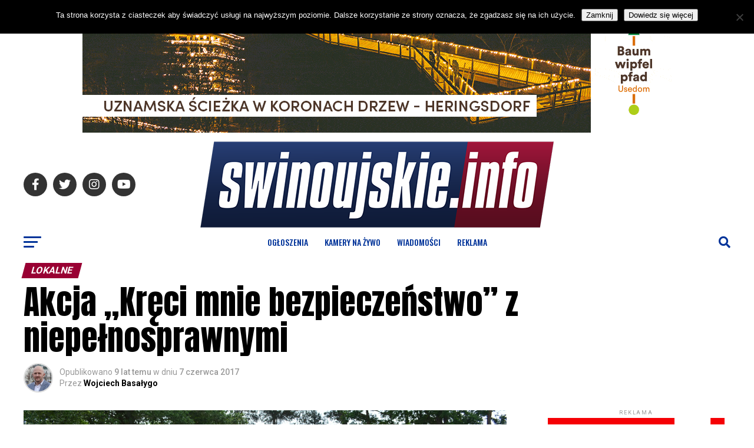

--- FILE ---
content_type: text/html; charset=UTF-8
request_url: https://www.swinoujskie.info/2017/06/07/akcja-kreci-mnie-bezpieczenstwo-z-niepelnosprawnymi/
body_size: 37720
content:
<!DOCTYPE html>
<html lang="pl-PL">
<head>
<meta charset="UTF-8" >
<meta name="viewport" id="viewport" content="width=device-width, initial-scale=1.0, maximum-scale=5.0, minimum-scale=1.0, user-scalable=yes" />
<link rel="pingback" href="https://www.swinoujskie.info/xmlrpc.php" />
<meta property="og:type" content="article" />
					<meta property="og:image" content="https://www.swinoujskie.info/wp-content/uploads/2017/06/220-30927.jpg" />
		<meta name="twitter:image" content="https://www.swinoujskie.info/wp-content/uploads/2017/06/220-30927.jpg" />
	<meta property="og:url" content="https://www.swinoujskie.info/2017/06/07/akcja-kreci-mnie-bezpieczenstwo-z-niepelnosprawnymi/" />
<meta property="og:title" content="Akcja &#8222;Kręci mnie bezpieczeństwo&#8221; z niepełnosprawnymi" />
<meta property="og:description" content="Do ogólnopolskiej akcji profilaktycznej &#8222;Kręci mnie bezpieczeństwo&#8221; opracowanej przez Komendę Główną Policji włączyli się także policjanci z Komendy Miejskiej Policji w Świnoujściu. Podczas rodzinnych pikników w siedzibie ośrodka Polskiego Stowarzyszenia na Rzecz Osób z Niepełnosprawnością Intelektualną oraz Specjalnym Ośrodku Szkolno-Wychowawczym stróże prawa promowali bezpieczeństwo wśród dzieci, młodzieży i dorosłych. Największą atrakcją był pokaz tresury policyjnych [&hellip;]" />
<meta name="twitter:card" content="summary_large_image">
<meta name="twitter:url" content="https://www.swinoujskie.info/2017/06/07/akcja-kreci-mnie-bezpieczenstwo-z-niepelnosprawnymi/">
<meta name="twitter:title" content="Akcja &#8222;Kręci mnie bezpieczeństwo&#8221; z niepełnosprawnymi">
<meta name="twitter:description" content="Do ogólnopolskiej akcji profilaktycznej &#8222;Kręci mnie bezpieczeństwo&#8221; opracowanej przez Komendę Główną Policji włączyli się także policjanci z Komendy Miejskiej Policji w Świnoujściu. Podczas rodzinnych pikników w siedzibie ośrodka Polskiego Stowarzyszenia na Rzecz Osób z Niepełnosprawnością Intelektualną oraz Specjalnym Ośrodku Szkolno-Wychowawczym stróże prawa promowali bezpieczeństwo wśród dzieci, młodzieży i dorosłych. Największą atrakcją był pokaz tresury policyjnych [&hellip;]">
<script type="text/javascript">
/* <![CDATA[ */
(()=>{var e={};e.g=function(){if("object"==typeof globalThis)return globalThis;try{return this||new Function("return this")()}catch(e){if("object"==typeof window)return window}}(),function({ampUrl:n,isCustomizePreview:t,isAmpDevMode:r,noampQueryVarName:o,noampQueryVarValue:s,disabledStorageKey:i,mobileUserAgents:a,regexRegex:c}){if("undefined"==typeof sessionStorage)return;const d=new RegExp(c);if(!a.some((e=>{const n=e.match(d);return!(!n||!new RegExp(n[1],n[2]).test(navigator.userAgent))||navigator.userAgent.includes(e)})))return;e.g.addEventListener("DOMContentLoaded",(()=>{const e=document.getElementById("amp-mobile-version-switcher");if(!e)return;e.hidden=!1;const n=e.querySelector("a[href]");n&&n.addEventListener("click",(()=>{sessionStorage.removeItem(i)}))}));const g=r&&["paired-browsing-non-amp","paired-browsing-amp"].includes(window.name);if(sessionStorage.getItem(i)||t||g)return;const u=new URL(location.href),m=new URL(n);m.hash=u.hash,u.searchParams.has(o)&&s===u.searchParams.get(o)?sessionStorage.setItem(i,"1"):m.href!==u.href&&(window.stop(),location.replace(m.href))}({"ampUrl":"https:\/\/www.swinoujskie.info\/2017\/06\/07\/akcja-kreci-mnie-bezpieczenstwo-z-niepelnosprawnymi\/?amp=1","noampQueryVarName":"noamp","noampQueryVarValue":"mobile","disabledStorageKey":"amp_mobile_redirect_disabled","mobileUserAgents":["Mobile","Android","Silk\/","Kindle","BlackBerry","Opera Mini","Opera Mobi"],"regexRegex":"^\\\/((?:.|\\n)+)\\\/([i]*)$","isCustomizePreview":false,"isAmpDevMode":false})})();
/* ]]> */
</script>
<title>Akcja &#8222;Kręci mnie bezpieczeństwo&#8221; z niepełnosprawnymi &#8211; Świnoujście</title>
<meta name='robots' content='max-image-preview:large' />
<link rel='dns-prefetch' href='//www.googletagmanager.com' />
<link rel='dns-prefetch' href='//ajax.googleapis.com' />
<link rel='dns-prefetch' href='//fonts.googleapis.com' />
<link rel='dns-prefetch' href='//pagead2.googlesyndication.com' />
<link rel="alternate" type="application/rss+xml" title="Świnoujście &raquo; Kanał z wpisami" href="https://www.swinoujskie.info/feed/" />
<link rel="alternate" type="application/rss+xml" title="Świnoujście &raquo; Kanał z komentarzami" href="https://www.swinoujskie.info/comments/feed/" />
<link rel="alternate" type="application/rss+xml" title="Świnoujście &raquo; Akcja &#8222;Kręci mnie bezpieczeństwo&#8221; z niepełnosprawnymi Kanał z komentarzami" href="https://www.swinoujskie.info/2017/06/07/akcja-kreci-mnie-bezpieczenstwo-z-niepelnosprawnymi/feed/" />
<link rel="alternate" title="oEmbed (JSON)" type="application/json+oembed" href="https://www.swinoujskie.info/wp-json/oembed/1.0/embed?url=https%3A%2F%2Fwww.swinoujskie.info%2F2017%2F06%2F07%2Fakcja-kreci-mnie-bezpieczenstwo-z-niepelnosprawnymi%2F" />
<link rel="alternate" title="oEmbed (XML)" type="text/xml+oembed" href="https://www.swinoujskie.info/wp-json/oembed/1.0/embed?url=https%3A%2F%2Fwww.swinoujskie.info%2F2017%2F06%2F07%2Fakcja-kreci-mnie-bezpieczenstwo-z-niepelnosprawnymi%2F&#038;format=xml" />
<style id='wp-img-auto-sizes-contain-inline-css' type='text/css'>
img:is([sizes=auto i],[sizes^="auto," i]){contain-intrinsic-size:3000px 1500px}
/*# sourceURL=wp-img-auto-sizes-contain-inline-css */
</style>
<style id='wp-emoji-styles-inline-css' type='text/css'>

	img.wp-smiley, img.emoji {
		display: inline !important;
		border: none !important;
		box-shadow: none !important;
		height: 1em !important;
		width: 1em !important;
		margin: 0 0.07em !important;
		vertical-align: -0.1em !important;
		background: none !important;
		padding: 0 !important;
	}
/*# sourceURL=wp-emoji-styles-inline-css */
</style>
<style id='wp-block-library-inline-css' type='text/css'>
:root{--wp-block-synced-color:#7a00df;--wp-block-synced-color--rgb:122,0,223;--wp-bound-block-color:var(--wp-block-synced-color);--wp-editor-canvas-background:#ddd;--wp-admin-theme-color:#007cba;--wp-admin-theme-color--rgb:0,124,186;--wp-admin-theme-color-darker-10:#006ba1;--wp-admin-theme-color-darker-10--rgb:0,107,160.5;--wp-admin-theme-color-darker-20:#005a87;--wp-admin-theme-color-darker-20--rgb:0,90,135;--wp-admin-border-width-focus:2px}@media (min-resolution:192dpi){:root{--wp-admin-border-width-focus:1.5px}}.wp-element-button{cursor:pointer}:root .has-very-light-gray-background-color{background-color:#eee}:root .has-very-dark-gray-background-color{background-color:#313131}:root .has-very-light-gray-color{color:#eee}:root .has-very-dark-gray-color{color:#313131}:root .has-vivid-green-cyan-to-vivid-cyan-blue-gradient-background{background:linear-gradient(135deg,#00d084,#0693e3)}:root .has-purple-crush-gradient-background{background:linear-gradient(135deg,#34e2e4,#4721fb 50%,#ab1dfe)}:root .has-hazy-dawn-gradient-background{background:linear-gradient(135deg,#faaca8,#dad0ec)}:root .has-subdued-olive-gradient-background{background:linear-gradient(135deg,#fafae1,#67a671)}:root .has-atomic-cream-gradient-background{background:linear-gradient(135deg,#fdd79a,#004a59)}:root .has-nightshade-gradient-background{background:linear-gradient(135deg,#330968,#31cdcf)}:root .has-midnight-gradient-background{background:linear-gradient(135deg,#020381,#2874fc)}:root{--wp--preset--font-size--normal:16px;--wp--preset--font-size--huge:42px}.has-regular-font-size{font-size:1em}.has-larger-font-size{font-size:2.625em}.has-normal-font-size{font-size:var(--wp--preset--font-size--normal)}.has-huge-font-size{font-size:var(--wp--preset--font-size--huge)}.has-text-align-center{text-align:center}.has-text-align-left{text-align:left}.has-text-align-right{text-align:right}.has-fit-text{white-space:nowrap!important}#end-resizable-editor-section{display:none}.aligncenter{clear:both}.items-justified-left{justify-content:flex-start}.items-justified-center{justify-content:center}.items-justified-right{justify-content:flex-end}.items-justified-space-between{justify-content:space-between}.screen-reader-text{border:0;clip-path:inset(50%);height:1px;margin:-1px;overflow:hidden;padding:0;position:absolute;width:1px;word-wrap:normal!important}.screen-reader-text:focus{background-color:#ddd;clip-path:none;color:#444;display:block;font-size:1em;height:auto;left:5px;line-height:normal;padding:15px 23px 14px;text-decoration:none;top:5px;width:auto;z-index:100000}html :where(.has-border-color){border-style:solid}html :where([style*=border-top-color]){border-top-style:solid}html :where([style*=border-right-color]){border-right-style:solid}html :where([style*=border-bottom-color]){border-bottom-style:solid}html :where([style*=border-left-color]){border-left-style:solid}html :where([style*=border-width]){border-style:solid}html :where([style*=border-top-width]){border-top-style:solid}html :where([style*=border-right-width]){border-right-style:solid}html :where([style*=border-bottom-width]){border-bottom-style:solid}html :where([style*=border-left-width]){border-left-style:solid}html :where(img[class*=wp-image-]){height:auto;max-width:100%}:where(figure){margin:0 0 1em}html :where(.is-position-sticky){--wp-admin--admin-bar--position-offset:var(--wp-admin--admin-bar--height,0px)}@media screen and (max-width:600px){html :where(.is-position-sticky){--wp-admin--admin-bar--position-offset:0px}}

/*# sourceURL=wp-block-library-inline-css */
</style><style id='global-styles-inline-css' type='text/css'>
:root{--wp--preset--aspect-ratio--square: 1;--wp--preset--aspect-ratio--4-3: 4/3;--wp--preset--aspect-ratio--3-4: 3/4;--wp--preset--aspect-ratio--3-2: 3/2;--wp--preset--aspect-ratio--2-3: 2/3;--wp--preset--aspect-ratio--16-9: 16/9;--wp--preset--aspect-ratio--9-16: 9/16;--wp--preset--color--black: #000000;--wp--preset--color--cyan-bluish-gray: #abb8c3;--wp--preset--color--white: #ffffff;--wp--preset--color--pale-pink: #f78da7;--wp--preset--color--vivid-red: #cf2e2e;--wp--preset--color--luminous-vivid-orange: #ff6900;--wp--preset--color--luminous-vivid-amber: #fcb900;--wp--preset--color--light-green-cyan: #7bdcb5;--wp--preset--color--vivid-green-cyan: #00d084;--wp--preset--color--pale-cyan-blue: #8ed1fc;--wp--preset--color--vivid-cyan-blue: #0693e3;--wp--preset--color--vivid-purple: #9b51e0;--wp--preset--gradient--vivid-cyan-blue-to-vivid-purple: linear-gradient(135deg,rgb(6,147,227) 0%,rgb(155,81,224) 100%);--wp--preset--gradient--light-green-cyan-to-vivid-green-cyan: linear-gradient(135deg,rgb(122,220,180) 0%,rgb(0,208,130) 100%);--wp--preset--gradient--luminous-vivid-amber-to-luminous-vivid-orange: linear-gradient(135deg,rgb(252,185,0) 0%,rgb(255,105,0) 100%);--wp--preset--gradient--luminous-vivid-orange-to-vivid-red: linear-gradient(135deg,rgb(255,105,0) 0%,rgb(207,46,46) 100%);--wp--preset--gradient--very-light-gray-to-cyan-bluish-gray: linear-gradient(135deg,rgb(238,238,238) 0%,rgb(169,184,195) 100%);--wp--preset--gradient--cool-to-warm-spectrum: linear-gradient(135deg,rgb(74,234,220) 0%,rgb(151,120,209) 20%,rgb(207,42,186) 40%,rgb(238,44,130) 60%,rgb(251,105,98) 80%,rgb(254,248,76) 100%);--wp--preset--gradient--blush-light-purple: linear-gradient(135deg,rgb(255,206,236) 0%,rgb(152,150,240) 100%);--wp--preset--gradient--blush-bordeaux: linear-gradient(135deg,rgb(254,205,165) 0%,rgb(254,45,45) 50%,rgb(107,0,62) 100%);--wp--preset--gradient--luminous-dusk: linear-gradient(135deg,rgb(255,203,112) 0%,rgb(199,81,192) 50%,rgb(65,88,208) 100%);--wp--preset--gradient--pale-ocean: linear-gradient(135deg,rgb(255,245,203) 0%,rgb(182,227,212) 50%,rgb(51,167,181) 100%);--wp--preset--gradient--electric-grass: linear-gradient(135deg,rgb(202,248,128) 0%,rgb(113,206,126) 100%);--wp--preset--gradient--midnight: linear-gradient(135deg,rgb(2,3,129) 0%,rgb(40,116,252) 100%);--wp--preset--font-size--small: 13px;--wp--preset--font-size--medium: 20px;--wp--preset--font-size--large: 36px;--wp--preset--font-size--x-large: 42px;--wp--preset--spacing--20: 0.44rem;--wp--preset--spacing--30: 0.67rem;--wp--preset--spacing--40: 1rem;--wp--preset--spacing--50: 1.5rem;--wp--preset--spacing--60: 2.25rem;--wp--preset--spacing--70: 3.38rem;--wp--preset--spacing--80: 5.06rem;--wp--preset--shadow--natural: 6px 6px 9px rgba(0, 0, 0, 0.2);--wp--preset--shadow--deep: 12px 12px 50px rgba(0, 0, 0, 0.4);--wp--preset--shadow--sharp: 6px 6px 0px rgba(0, 0, 0, 0.2);--wp--preset--shadow--outlined: 6px 6px 0px -3px rgb(255, 255, 255), 6px 6px rgb(0, 0, 0);--wp--preset--shadow--crisp: 6px 6px 0px rgb(0, 0, 0);}:where(.is-layout-flex){gap: 0.5em;}:where(.is-layout-grid){gap: 0.5em;}body .is-layout-flex{display: flex;}.is-layout-flex{flex-wrap: wrap;align-items: center;}.is-layout-flex > :is(*, div){margin: 0;}body .is-layout-grid{display: grid;}.is-layout-grid > :is(*, div){margin: 0;}:where(.wp-block-columns.is-layout-flex){gap: 2em;}:where(.wp-block-columns.is-layout-grid){gap: 2em;}:where(.wp-block-post-template.is-layout-flex){gap: 1.25em;}:where(.wp-block-post-template.is-layout-grid){gap: 1.25em;}.has-black-color{color: var(--wp--preset--color--black) !important;}.has-cyan-bluish-gray-color{color: var(--wp--preset--color--cyan-bluish-gray) !important;}.has-white-color{color: var(--wp--preset--color--white) !important;}.has-pale-pink-color{color: var(--wp--preset--color--pale-pink) !important;}.has-vivid-red-color{color: var(--wp--preset--color--vivid-red) !important;}.has-luminous-vivid-orange-color{color: var(--wp--preset--color--luminous-vivid-orange) !important;}.has-luminous-vivid-amber-color{color: var(--wp--preset--color--luminous-vivid-amber) !important;}.has-light-green-cyan-color{color: var(--wp--preset--color--light-green-cyan) !important;}.has-vivid-green-cyan-color{color: var(--wp--preset--color--vivid-green-cyan) !important;}.has-pale-cyan-blue-color{color: var(--wp--preset--color--pale-cyan-blue) !important;}.has-vivid-cyan-blue-color{color: var(--wp--preset--color--vivid-cyan-blue) !important;}.has-vivid-purple-color{color: var(--wp--preset--color--vivid-purple) !important;}.has-black-background-color{background-color: var(--wp--preset--color--black) !important;}.has-cyan-bluish-gray-background-color{background-color: var(--wp--preset--color--cyan-bluish-gray) !important;}.has-white-background-color{background-color: var(--wp--preset--color--white) !important;}.has-pale-pink-background-color{background-color: var(--wp--preset--color--pale-pink) !important;}.has-vivid-red-background-color{background-color: var(--wp--preset--color--vivid-red) !important;}.has-luminous-vivid-orange-background-color{background-color: var(--wp--preset--color--luminous-vivid-orange) !important;}.has-luminous-vivid-amber-background-color{background-color: var(--wp--preset--color--luminous-vivid-amber) !important;}.has-light-green-cyan-background-color{background-color: var(--wp--preset--color--light-green-cyan) !important;}.has-vivid-green-cyan-background-color{background-color: var(--wp--preset--color--vivid-green-cyan) !important;}.has-pale-cyan-blue-background-color{background-color: var(--wp--preset--color--pale-cyan-blue) !important;}.has-vivid-cyan-blue-background-color{background-color: var(--wp--preset--color--vivid-cyan-blue) !important;}.has-vivid-purple-background-color{background-color: var(--wp--preset--color--vivid-purple) !important;}.has-black-border-color{border-color: var(--wp--preset--color--black) !important;}.has-cyan-bluish-gray-border-color{border-color: var(--wp--preset--color--cyan-bluish-gray) !important;}.has-white-border-color{border-color: var(--wp--preset--color--white) !important;}.has-pale-pink-border-color{border-color: var(--wp--preset--color--pale-pink) !important;}.has-vivid-red-border-color{border-color: var(--wp--preset--color--vivid-red) !important;}.has-luminous-vivid-orange-border-color{border-color: var(--wp--preset--color--luminous-vivid-orange) !important;}.has-luminous-vivid-amber-border-color{border-color: var(--wp--preset--color--luminous-vivid-amber) !important;}.has-light-green-cyan-border-color{border-color: var(--wp--preset--color--light-green-cyan) !important;}.has-vivid-green-cyan-border-color{border-color: var(--wp--preset--color--vivid-green-cyan) !important;}.has-pale-cyan-blue-border-color{border-color: var(--wp--preset--color--pale-cyan-blue) !important;}.has-vivid-cyan-blue-border-color{border-color: var(--wp--preset--color--vivid-cyan-blue) !important;}.has-vivid-purple-border-color{border-color: var(--wp--preset--color--vivid-purple) !important;}.has-vivid-cyan-blue-to-vivid-purple-gradient-background{background: var(--wp--preset--gradient--vivid-cyan-blue-to-vivid-purple) !important;}.has-light-green-cyan-to-vivid-green-cyan-gradient-background{background: var(--wp--preset--gradient--light-green-cyan-to-vivid-green-cyan) !important;}.has-luminous-vivid-amber-to-luminous-vivid-orange-gradient-background{background: var(--wp--preset--gradient--luminous-vivid-amber-to-luminous-vivid-orange) !important;}.has-luminous-vivid-orange-to-vivid-red-gradient-background{background: var(--wp--preset--gradient--luminous-vivid-orange-to-vivid-red) !important;}.has-very-light-gray-to-cyan-bluish-gray-gradient-background{background: var(--wp--preset--gradient--very-light-gray-to-cyan-bluish-gray) !important;}.has-cool-to-warm-spectrum-gradient-background{background: var(--wp--preset--gradient--cool-to-warm-spectrum) !important;}.has-blush-light-purple-gradient-background{background: var(--wp--preset--gradient--blush-light-purple) !important;}.has-blush-bordeaux-gradient-background{background: var(--wp--preset--gradient--blush-bordeaux) !important;}.has-luminous-dusk-gradient-background{background: var(--wp--preset--gradient--luminous-dusk) !important;}.has-pale-ocean-gradient-background{background: var(--wp--preset--gradient--pale-ocean) !important;}.has-electric-grass-gradient-background{background: var(--wp--preset--gradient--electric-grass) !important;}.has-midnight-gradient-background{background: var(--wp--preset--gradient--midnight) !important;}.has-small-font-size{font-size: var(--wp--preset--font-size--small) !important;}.has-medium-font-size{font-size: var(--wp--preset--font-size--medium) !important;}.has-large-font-size{font-size: var(--wp--preset--font-size--large) !important;}.has-x-large-font-size{font-size: var(--wp--preset--font-size--x-large) !important;}
/*# sourceURL=global-styles-inline-css */
</style>

<style id='classic-theme-styles-inline-css' type='text/css'>
/*! This file is auto-generated */
.wp-block-button__link{color:#fff;background-color:#32373c;border-radius:9999px;box-shadow:none;text-decoration:none;padding:calc(.667em + 2px) calc(1.333em + 2px);font-size:1.125em}.wp-block-file__button{background:#32373c;color:#fff;text-decoration:none}
/*# sourceURL=/wp-includes/css/classic-themes.min.css */
</style>
<link rel='stylesheet' id='contact-form-7-css' href='https://www.swinoujskie.info/wp-content/plugins/contact-form-7/includes/css/styles.css?ver=6.1.4' type='text/css' media='all' />
<link rel='stylesheet' id='cookie-notice-front-css' href='https://www.swinoujskie.info/wp-content/plugins/cookie-notice/css/front.min.css?ver=2.5.11' type='text/css' media='all' />
<link rel='stylesheet' id='bwg_fonts-css' href='https://www.swinoujskie.info/wp-content/plugins/photo-gallery/css/bwg-fonts/fonts.css?ver=0.0.1' type='text/css' media='all' />
<link rel='stylesheet' id='sumoselect-css' href='https://www.swinoujskie.info/wp-content/plugins/photo-gallery/css/sumoselect.min.css?ver=3.4.6' type='text/css' media='all' />
<link rel='stylesheet' id='mCustomScrollbar-css' href='https://www.swinoujskie.info/wp-content/plugins/photo-gallery/css/jquery.mCustomScrollbar.min.css?ver=3.1.5' type='text/css' media='all' />
<link crossorigin="anonymous" rel='stylesheet' id='bwg_googlefonts-css' href='https://fonts.googleapis.com/css?family=Ubuntu&#038;subset=greek,latin,greek-ext,vietnamese,cyrillic-ext,latin-ext,cyrillic' type='text/css' media='all' />
<link rel='stylesheet' id='bwg_frontend-css' href='https://www.swinoujskie.info/wp-content/plugins/photo-gallery/css/styles.min.css?ver=1.8.35' type='text/css' media='all' />
<link rel='stylesheet' id='theiaPostSlider-css' href='https://www.swinoujskie.info/wp-content/plugins/theia-post-slider-premium/dist/css/font-theme.css?ver=2.1.3' type='text/css' media='all' />
<style id='theiaPostSlider-inline-css' type='text/css'>


				.theiaPostSlider_nav.fontTheme ._title,
				.theiaPostSlider_nav.fontTheme ._text {
					line-height: 48px;
				}
	
				.theiaPostSlider_nav.fontTheme ._button,
				.theiaPostSlider_nav.fontTheme ._button svg {
					color: #f08100;
					fill: #f08100;
				}
	
				.theiaPostSlider_nav.fontTheme ._button ._2 span {
					font-size: 48px;
					line-height: 48px;
				}
	
				.theiaPostSlider_nav.fontTheme ._button ._2 svg {
					width: 48px;
				}
	
				.theiaPostSlider_nav.fontTheme ._button:hover,
				.theiaPostSlider_nav.fontTheme ._button:focus,
				.theiaPostSlider_nav.fontTheme ._button:hover svg,
				.theiaPostSlider_nav.fontTheme ._button:focus svg {
					color: #ffa338;
					fill: #ffa338;
				}
	
				.theiaPostSlider_nav.fontTheme ._disabled,				 
                .theiaPostSlider_nav.fontTheme ._disabled svg {
					color: #777777 !important;
					fill: #777777 !important;
				}
			
/*# sourceURL=theiaPostSlider-inline-css */
</style>
<link rel='stylesheet' id='theiaPostSlider-font-css' href='https://www.swinoujskie.info/wp-content/plugins/theia-post-slider-premium/assets/fonts/style.css?ver=2.1.3' type='text/css' media='all' />
<link rel='stylesheet' id='yop-public-css' href='https://www.swinoujskie.info/wp-content/plugins/yop-poll/public/assets/css/yop-poll-public-6.5.39.css?ver=6.9' type='text/css' media='all' />
<link rel='stylesheet' id='ql-jquery-ui-css' href='//ajax.googleapis.com/ajax/libs/jqueryui/1.12.1/themes/smoothness/jquery-ui.css?ver=6.9' type='text/css' media='all' />
<link rel='stylesheet' id='reviewer-photoswipe-css' href='https://www.swinoujskie.info/wp-content/plugins/reviewer/public/assets/css/photoswipe.css?ver=3.14.2' type='text/css' media='all' />
<link rel='stylesheet' id='dashicons-css' href='https://www.swinoujskie.info/wp-includes/css/dashicons.min.css?ver=6.9' type='text/css' media='all' />
<link rel='stylesheet' id='reviewer-public-css' href='https://www.swinoujskie.info/wp-content/plugins/reviewer/public/assets/css/reviewer-public.css?ver=3.14.2' type='text/css' media='all' />
<link rel='stylesheet' id='mvp-custom-style-css' href='https://www.swinoujskie.info/wp-content/themes/zox-news/style.css?ver=6.9' type='text/css' media='all' />
<style id='mvp-custom-style-inline-css' type='text/css'>


#mvp-wallpaper {
	background: url() no-repeat 50% 0;
	}

#mvp-foot-copy a {
	color: #003399;
	}

#mvp-content-main p a,
#mvp-content-main ul a,
#mvp-content-main ol a,
.mvp-post-add-main p a,
.mvp-post-add-main ul a,
.mvp-post-add-main ol a {
	box-shadow: inset 0 -4px 0 #003399;
	}

#mvp-content-main p a:hover,
#mvp-content-main ul a:hover,
#mvp-content-main ol a:hover,
.mvp-post-add-main p a:hover,
.mvp-post-add-main ul a:hover,
.mvp-post-add-main ol a:hover {
	background: #003399;
	}

a,
a:visited,
.post-info-name a,
.woocommerce .woocommerce-breadcrumb a {
	color: #990033;
	}

#mvp-side-wrap a:hover {
	color: #990033;
	}

.mvp-fly-top:hover,
.mvp-vid-box-wrap,
ul.mvp-soc-mob-list li.mvp-soc-mob-com {
	background: #003399;
	}

nav.mvp-fly-nav-menu ul li.menu-item-has-children:after,
.mvp-feat1-left-wrap span.mvp-cd-cat,
.mvp-widget-feat1-top-story span.mvp-cd-cat,
.mvp-widget-feat2-left-cont span.mvp-cd-cat,
.mvp-widget-dark-feat span.mvp-cd-cat,
.mvp-widget-dark-sub span.mvp-cd-cat,
.mvp-vid-wide-text span.mvp-cd-cat,
.mvp-feat2-top-text span.mvp-cd-cat,
.mvp-feat3-main-story span.mvp-cd-cat,
.mvp-feat3-sub-text span.mvp-cd-cat,
.mvp-feat4-main-text span.mvp-cd-cat,
.woocommerce-message:before,
.woocommerce-info:before,
.woocommerce-message:before {
	color: #003399;
	}

#searchform input,
.mvp-authors-name {
	border-bottom: 1px solid #003399;
	}

.mvp-fly-top:hover {
	border-top: 1px solid #003399;
	border-left: 1px solid #003399;
	border-bottom: 1px solid #003399;
	}

.woocommerce .widget_price_filter .ui-slider .ui-slider-handle,
.woocommerce #respond input#submit.alt,
.woocommerce a.button.alt,
.woocommerce button.button.alt,
.woocommerce input.button.alt,
.woocommerce #respond input#submit.alt:hover,
.woocommerce a.button.alt:hover,
.woocommerce button.button.alt:hover,
.woocommerce input.button.alt:hover {
	background-color: #003399;
	}

.woocommerce-error,
.woocommerce-info,
.woocommerce-message {
	border-top-color: #003399;
	}

ul.mvp-feat1-list-buts li.active span.mvp-feat1-list-but,
span.mvp-widget-home-title,
span.mvp-post-cat,
span.mvp-feat1-pop-head {
	background: #990033;
	}

.woocommerce span.onsale {
	background-color: #990033;
	}

.mvp-widget-feat2-side-more-but,
.woocommerce .star-rating span:before,
span.mvp-prev-next-label,
.mvp-cat-date-wrap .sticky {
	color: #990033 !important;
	}

#mvp-main-nav-top,
#mvp-fly-wrap,
.mvp-soc-mob-right,
#mvp-main-nav-small-cont {
	background: #ffffff;
	}

#mvp-main-nav-small .mvp-fly-but-wrap span,
#mvp-main-nav-small .mvp-search-but-wrap span,
.mvp-nav-top-left .mvp-fly-but-wrap span,
#mvp-fly-wrap .mvp-fly-but-wrap span {
	background: #003399;
	}

.mvp-nav-top-right .mvp-nav-search-but,
span.mvp-fly-soc-head,
.mvp-soc-mob-right i,
#mvp-main-nav-small span.mvp-nav-search-but,
#mvp-main-nav-small .mvp-nav-menu ul li a  {
	color: #003399;
	}

#mvp-main-nav-small .mvp-nav-menu ul li.menu-item-has-children a:after {
	border-color: #003399 transparent transparent transparent;
	}

#mvp-nav-top-wrap span.mvp-nav-search-but:hover,
#mvp-main-nav-small span.mvp-nav-search-but:hover {
	color: #003399;
	}

#mvp-nav-top-wrap .mvp-fly-but-wrap:hover span,
#mvp-main-nav-small .mvp-fly-but-wrap:hover span,
span.mvp-woo-cart-num:hover {
	background: #003399;
	}

#mvp-main-nav-bot-cont {
	background: #ffffff;
	}

#mvp-nav-bot-wrap .mvp-fly-but-wrap span,
#mvp-nav-bot-wrap .mvp-search-but-wrap span {
	background: #003399;
	}

#mvp-nav-bot-wrap span.mvp-nav-search-but,
#mvp-nav-bot-wrap .mvp-nav-menu ul li a {
	color: #003399;
	}

#mvp-nav-bot-wrap .mvp-nav-menu ul li.menu-item-has-children a:after {
	border-color: #003399 transparent transparent transparent;
	}

.mvp-nav-menu ul li:hover a {
	border-bottom: 5px solid #990033;
	}

#mvp-nav-bot-wrap .mvp-fly-but-wrap:hover span {
	background: #990033;
	}

#mvp-nav-bot-wrap span.mvp-nav-search-but:hover {
	color: #990033;
	}

body,
.mvp-feat1-feat-text p,
.mvp-feat2-top-text p,
.mvp-feat3-main-text p,
.mvp-feat3-sub-text p,
#searchform input,
.mvp-author-info-text,
span.mvp-post-excerpt,
.mvp-nav-menu ul li ul.sub-menu li a,
nav.mvp-fly-nav-menu ul li a,
.mvp-ad-label,
span.mvp-feat-caption,
.mvp-post-tags a,
.mvp-post-tags a:visited,
span.mvp-author-box-name a,
#mvp-author-box-text p,
.mvp-post-gallery-text p,
ul.mvp-soc-mob-list li span,
#comments,
h3#reply-title,
h2.comments,
#mvp-foot-copy p,
span.mvp-fly-soc-head,
.mvp-post-tags-header,
span.mvp-prev-next-label,
span.mvp-post-add-link-but,
#mvp-comments-button a,
#mvp-comments-button span.mvp-comment-but-text,
.woocommerce ul.product_list_widget span.product-title,
.woocommerce ul.product_list_widget li a,
.woocommerce #reviews #comments ol.commentlist li .comment-text p.meta,
.woocommerce div.product p.price,
.woocommerce div.product p.price ins,
.woocommerce div.product p.price del,
.woocommerce ul.products li.product .price del,
.woocommerce ul.products li.product .price ins,
.woocommerce ul.products li.product .price,
.woocommerce #respond input#submit,
.woocommerce a.button,
.woocommerce button.button,
.woocommerce input.button,
.woocommerce .widget_price_filter .price_slider_amount .button,
.woocommerce span.onsale,
.woocommerce-review-link,
#woo-content p.woocommerce-result-count,
.woocommerce div.product .woocommerce-tabs ul.tabs li a,
a.mvp-inf-more-but,
span.mvp-cont-read-but,
span.mvp-cd-cat,
span.mvp-cd-date,
.mvp-feat4-main-text p,
span.mvp-woo-cart-num,
span.mvp-widget-home-title2,
.wp-caption,
#mvp-content-main p.wp-caption-text,
.gallery-caption,
.mvp-post-add-main p.wp-caption-text,
#bbpress-forums,
#bbpress-forums p,
.protected-post-form input,
#mvp-feat6-text p {
	font-family: 'Roboto', sans-serif;
	font-display: swap;
	}

.mvp-blog-story-text p,
span.mvp-author-page-desc,
#mvp-404 p,
.mvp-widget-feat1-bot-text p,
.mvp-widget-feat2-left-text p,
.mvp-flex-story-text p,
.mvp-search-text p,
#mvp-content-main p,
.mvp-post-add-main p,
#mvp-content-main ul li,
#mvp-content-main ol li,
.rwp-summary,
.rwp-u-review__comment,
.mvp-feat5-mid-main-text p,
.mvp-feat5-small-main-text p,
#mvp-content-main .wp-block-button__link,
.wp-block-audio figcaption,
.wp-block-video figcaption,
.wp-block-embed figcaption,
.wp-block-verse pre,
pre.wp-block-verse {
	font-family: 'PT Serif', sans-serif;
	font-display: swap;
	}

.mvp-nav-menu ul li a,
#mvp-foot-menu ul li a {
	font-family: 'Oswald', sans-serif;
	font-display: swap;
	}


.mvp-feat1-sub-text h2,
.mvp-feat1-pop-text h2,
.mvp-feat1-list-text h2,
.mvp-widget-feat1-top-text h2,
.mvp-widget-feat1-bot-text h2,
.mvp-widget-dark-feat-text h2,
.mvp-widget-dark-sub-text h2,
.mvp-widget-feat2-left-text h2,
.mvp-widget-feat2-right-text h2,
.mvp-blog-story-text h2,
.mvp-flex-story-text h2,
.mvp-vid-wide-more-text p,
.mvp-prev-next-text p,
.mvp-related-text,
.mvp-post-more-text p,
h2.mvp-authors-latest a,
.mvp-feat2-bot-text h2,
.mvp-feat3-sub-text h2,
.mvp-feat3-main-text h2,
.mvp-feat4-main-text h2,
.mvp-feat5-text h2,
.mvp-feat5-mid-main-text h2,
.mvp-feat5-small-main-text h2,
.mvp-feat5-mid-sub-text h2,
#mvp-feat6-text h2,
.alp-related-posts-wrapper .alp-related-post .post-title {
	font-family: 'Oswald', sans-serif;
	font-display: swap;
	}

.mvp-feat2-top-text h2,
.mvp-feat1-feat-text h2,
h1.mvp-post-title,
h1.mvp-post-title-wide,
.mvp-drop-nav-title h4,
#mvp-content-main blockquote p,
.mvp-post-add-main blockquote p,
#mvp-content-main p.has-large-font-size,
#mvp-404 h1,
#woo-content h1.page-title,
.woocommerce div.product .product_title,
.woocommerce ul.products li.product h3,
.alp-related-posts .current .post-title {
	font-family: 'Oswald', sans-serif;
	font-display: swap;
	}

span.mvp-feat1-pop-head,
.mvp-feat1-pop-text:before,
span.mvp-feat1-list-but,
span.mvp-widget-home-title,
.mvp-widget-feat2-side-more,
span.mvp-post-cat,
span.mvp-page-head,
h1.mvp-author-top-head,
.mvp-authors-name,
#mvp-content-main h1,
#mvp-content-main h2,
#mvp-content-main h3,
#mvp-content-main h4,
#mvp-content-main h5,
#mvp-content-main h6,
.woocommerce .related h2,
.woocommerce div.product .woocommerce-tabs .panel h2,
.woocommerce div.product .product_title,
.mvp-feat5-side-list .mvp-feat1-list-img:after {
	font-family: 'Roboto', sans-serif;
	font-display: swap;
	}

	

	#mvp-main-nav-top {
		background: #fff;
		padding: 15px 0 0;
		}
	#mvp-fly-wrap,
	.mvp-soc-mob-right,
	#mvp-main-nav-small-cont {
		background: #fff;
		}
	#mvp-main-nav-small .mvp-fly-but-wrap span,
	#mvp-main-nav-small .mvp-search-but-wrap span,
	.mvp-nav-top-left .mvp-fly-but-wrap span,
	#mvp-fly-wrap .mvp-fly-but-wrap span {
		background: #000;
		}
	.mvp-nav-top-right .mvp-nav-search-but,
	span.mvp-fly-soc-head,
	.mvp-soc-mob-right i,
	#mvp-main-nav-small span.mvp-nav-search-but,
	#mvp-main-nav-small .mvp-nav-menu ul li a  {
		color: #000;
		}
	#mvp-main-nav-small .mvp-nav-menu ul li.menu-item-has-children a:after {
		border-color: #000 transparent transparent transparent;
		}
	.mvp-feat1-feat-text h2,
	h1.mvp-post-title,
	.mvp-feat2-top-text h2,
	.mvp-feat3-main-text h2,
	#mvp-content-main blockquote p,
	.mvp-post-add-main blockquote p {
		font-family: 'Anton', sans-serif;
		font-weight: 400;
		letter-spacing: normal;
		}
	.mvp-feat1-feat-text h2,
	.mvp-feat2-top-text h2,
	.mvp-feat3-main-text h2 {
		line-height: 1;
		text-transform: uppercase;
		}
		

	span.mvp-nav-soc-but,
	ul.mvp-fly-soc-list li a,
	span.mvp-woo-cart-num {
		background: rgba(0,0,0,.8);
		}
	span.mvp-woo-cart-icon {
		color: rgba(0,0,0,.8);
		}
	nav.mvp-fly-nav-menu ul li,
	nav.mvp-fly-nav-menu ul li ul.sub-menu {
		border-top: 1px solid rgba(0,0,0,.1);
		}
	nav.mvp-fly-nav-menu ul li a {
		color: #000;
		}
	.mvp-drop-nav-title h4 {
		color: #000;
		}
		

	.mvp-nav-links {
		display: none;
		}
		

	@media screen and (max-width: 479px) {
		.single #mvp-content-body-top {
			max-height: 400px;
			}
		.single .mvp-cont-read-but-wrap {
			display: inline;
			}
		}
		

	.alp-advert {
		display: none;
	}
	.alp-related-posts-wrapper .alp-related-posts .current {
		margin: 0 0 10px;
	}
		
/*# sourceURL=mvp-custom-style-inline-css */
</style>
<link rel='stylesheet' id='mvp-reset-css' href='https://www.swinoujskie.info/wp-content/themes/zox-news/css/reset.css?ver=6.9' type='text/css' media='all' />
<link rel='stylesheet' id='fontawesome-css' href='https://www.swinoujskie.info/wp-content/themes/zox-news/font-awesome/css/all.css?ver=6.9' type='text/css' media='all' />
<link crossorigin="anonymous" rel='stylesheet' id='mvp-fonts-css' href='//fonts.googleapis.com/css?family=Roboto%3A300%2C400%2C700%2C900%7COswald%3A400%2C700%7CAdvent+Pro%3A700%7COpen+Sans%3A700%7CAnton%3A400Oswald%3A100%2C200%2C300%2C400%2C500%2C600%2C700%2C800%2C900%7COswald%3A100%2C200%2C300%2C400%2C500%2C600%2C700%2C800%2C900%7CRoboto%3A100%2C200%2C300%2C400%2C500%2C600%2C700%2C800%2C900%7CRoboto%3A100%2C200%2C300%2C400%2C500%2C600%2C700%2C800%2C900%7CPT+Serif%3A100%2C200%2C300%2C400%2C500%2C600%2C700%2C800%2C900%7COswald%3A100%2C200%2C300%2C400%2C500%2C600%2C700%2C800%2C900%26subset%3Dlatin%2Clatin-ext%2Ccyrillic%2Ccyrillic-ext%2Cgreek-ext%2Cgreek%2Cvietnamese%26display%3Dswap' type='text/css' media='all' />
<link rel='stylesheet' id='mvp-media-queries-css' href='https://www.swinoujskie.info/wp-content/themes/zox-news/css/media-queries.css?ver=6.9' type='text/css' media='all' />
<script type="text/javascript" src="https://www.swinoujskie.info/wp-includes/js/jquery/jquery.min.js?ver=3.7.1" id="jquery-core-js"></script>
<script type="text/javascript" src="https://www.swinoujskie.info/wp-includes/js/jquery/jquery-migrate.min.js?ver=3.4.1" id="jquery-migrate-js"></script>
<script type="text/javascript" id="cookie-notice-front-js-before">
/* <![CDATA[ */
var cnArgs = {"ajaxUrl":"https:\/\/www.swinoujskie.info\/wp-admin\/admin-ajax.php","nonce":"f9316d4e13","hideEffect":"fade","position":"top","onScroll":false,"onScrollOffset":100,"onClick":false,"cookieName":"cookie_notice_accepted","cookieTime":2592000,"cookieTimeRejected":2592000,"globalCookie":false,"redirection":false,"cache":false,"revokeCookies":false,"revokeCookiesOpt":"automatic"};

//# sourceURL=cookie-notice-front-js-before
/* ]]> */
</script>
<script type="text/javascript" src="https://www.swinoujskie.info/wp-content/plugins/cookie-notice/js/front.min.js?ver=2.5.11" id="cookie-notice-front-js"></script>
<script type="text/javascript" src="https://www.swinoujskie.info/wp-content/plugins/photo-gallery/js/jquery.sumoselect.min.js?ver=3.4.6" id="sumoselect-js"></script>
<script type="text/javascript" src="https://www.swinoujskie.info/wp-content/plugins/photo-gallery/js/tocca.min.js?ver=2.0.9" id="bwg_mobile-js"></script>
<script type="text/javascript" src="https://www.swinoujskie.info/wp-content/plugins/photo-gallery/js/jquery.mCustomScrollbar.concat.min.js?ver=3.1.5" id="mCustomScrollbar-js"></script>
<script type="text/javascript" src="https://www.swinoujskie.info/wp-content/plugins/photo-gallery/js/jquery.fullscreen.min.js?ver=0.6.0" id="jquery-fullscreen-js"></script>
<script type="text/javascript" id="bwg_frontend-js-extra">
/* <![CDATA[ */
var bwg_objectsL10n = {"bwg_field_required":"pole wymagane.","bwg_mail_validation":"To nie jest prawid\u0142owy adres e-mail.","bwg_search_result":"Brak obrazk\u00f3w odpowiadaj\u0105cych Twojemu wyszukiwaniu.","bwg_select_tag":"Wybierz znacznik","bwg_order_by":"Kolejno\u015b\u0107 wg","bwg_search":"Szukaj","bwg_show_ecommerce":"Poka\u017c handel elektroniczny","bwg_hide_ecommerce":"Ukryj handel elektroniczny","bwg_show_comments":"Poka\u017c komentarze","bwg_hide_comments":"Ukryj komentarze","bwg_restore":"Przywr\u00f3\u0107","bwg_maximize":"Maksymalizuj","bwg_fullscreen":"Tryb pe\u0142noekranowy","bwg_exit_fullscreen":"Zamknij tryb pe\u0142noekranowy","bwg_search_tag":"SZUKAJ...","bwg_tag_no_match":"Nie znaleziono znacznik\u00f3w","bwg_all_tags_selected":"Wszystkie znaczniki zaznaczone","bwg_tags_selected":"wybrane znaczniki","play":"Odtw\u00f3rz","pause":"Zatrzymaj","is_pro":"","bwg_play":"Odtw\u00f3rz","bwg_pause":"Zatrzymaj","bwg_hide_info":"Ukryj informacje","bwg_show_info":"Poka\u017c informacje","bwg_hide_rating":"Ukryj ocen\u0119","bwg_show_rating":"Poka\u017c ocen\u0119","ok":"Ok","cancel":"Anuluj","select_all":"Zaznacz wszystko","lazy_load":"0","lazy_loader":"https://www.swinoujskie.info/wp-content/plugins/photo-gallery/images/ajax_loader.png","front_ajax":"0","bwg_tag_see_all":"zobacz wszystkie znaczniki","bwg_tag_see_less":"zobacz mniej znacznik\u00f3w"};
//# sourceURL=bwg_frontend-js-extra
/* ]]> */
</script>
<script type="text/javascript" src="https://www.swinoujskie.info/wp-content/plugins/photo-gallery/js/scripts.min.js?ver=1.8.35" id="bwg_frontend-js"></script>
<script type="text/javascript" src="https://www.swinoujskie.info/wp-content/plugins/theia-post-slider-premium/dist/js/jquery.history.js?ver=1.7.1" id="history.js-js"></script>
<script type="text/javascript" src="https://www.swinoujskie.info/wp-content/plugins/theia-post-slider-premium/dist/js/async.min.js?ver=14.09.2014" id="async.js-js"></script>
<script type="text/javascript" src="https://www.swinoujskie.info/wp-content/plugins/theia-post-slider-premium/dist/js/tps.js?ver=2.1.3" id="theiaPostSlider/theiaPostSlider.js-js"></script>
<script type="text/javascript" src="https://www.swinoujskie.info/wp-content/plugins/theia-post-slider-premium/dist/js/main.js?ver=2.1.3" id="theiaPostSlider/main.js-js"></script>
<script type="text/javascript" src="https://www.swinoujskie.info/wp-content/plugins/theia-post-slider-premium/dist/js/tps-transition-slide.js?ver=2.1.3" id="theiaPostSlider/transition.js-js"></script>
<script type="text/javascript" id="yop-public-js-extra">
/* <![CDATA[ */
var objectL10n = {"yopPollParams":{"urlParams":{"ajax":"https://www.swinoujskie.info/wp-admin/admin-ajax.php","wpLogin":"https://www.swinoujskie.info/wp-login.php?redirect_to=https%3A%2F%2Fwww.swinoujskie.info%2Fwp-admin%2Fadmin-ajax.php%3Faction%3Dyop_poll_record_wordpress_vote"},"apiParams":{"reCaptcha":{"siteKey":""},"reCaptchaV2Invisible":{"siteKey":""},"reCaptchaV3":{"siteKey":""},"hCaptcha":{"siteKey":""},"cloudflareTurnstile":{"siteKey":""}},"captchaParams":{"imgPath":"https://www.swinoujskie.info/wp-content/plugins/yop-poll/public/assets/img/","url":"https://www.swinoujskie.info/wp-content/plugins/yop-poll/app.php","accessibilityAlt":"Sound icon","accessibilityTitle":"Accessibility option: listen to a question and answer it!","accessibilityDescription":"Type below the \u003Cstrong\u003Eanswer\u003C/strong\u003E to what you hear. Numbers or words:","explanation":"Click or touch the \u003Cstrong\u003EANSWER\u003C/strong\u003E","refreshAlt":"Refresh/reload icon","refreshTitle":"Refresh/reload: get new images and accessibility option!"},"voteParams":{"invalidPoll":"Invalid Poll","noAnswersSelected":"No answer selected","minAnswersRequired":"At least {min_answers_allowed} answer(s) required","maxAnswersRequired":"A max of {max_answers_allowed} answer(s) accepted","noAnswerForOther":"No other answer entered","noValueForCustomField":"{custom_field_name} is required","tooManyCharsForCustomField":"Text for {custom_field_name} is too long","consentNotChecked":"You must agree to our terms and conditions","noCaptchaSelected":"Captcha is required","thankYou":"Thank you for your vote"},"resultsParams":{"singleVote":"g\u0142os","multipleVotes":"g\u0142os\u00f3w","singleAnswer":"odpowied\u017a","multipleAnswers":"odpowiedzi"}}};
//# sourceURL=yop-public-js-extra
/* ]]> */
</script>
<script type="text/javascript" src="https://www.swinoujskie.info/wp-content/plugins/yop-poll/public/assets/js/yop-poll-public-6.5.39.min.js?ver=6.9" id="yop-public-js"></script>

<!-- Fragment znacznika Google (gtag.js) dodany przez Site Kit -->
<!-- Fragment Google Analytics dodany przez Site Kit -->
<script type="text/javascript" src="https://www.googletagmanager.com/gtag/js?id=G-1TVJ5BD4K0" id="google_gtagjs-js" async></script>
<script type="text/javascript" id="google_gtagjs-js-after">
/* <![CDATA[ */
window.dataLayer = window.dataLayer || [];function gtag(){dataLayer.push(arguments);}
gtag("set","linker",{"domains":["www.swinoujskie.info"]});
gtag("js", new Date());
gtag("set", "developer_id.dZTNiMT", true);
gtag("config", "G-1TVJ5BD4K0");
//# sourceURL=google_gtagjs-js-after
/* ]]> */
</script>
<script type="text/javascript" id="wvw9023front.js8592-js-extra">
/* <![CDATA[ */
var wvw_local_data = {"add_url":"https://www.swinoujskie.info/wp-admin/post-new.php?post_type=event","ajaxurl":"https://www.swinoujskie.info/wp-admin/admin-ajax.php"};
//# sourceURL=wvw9023front.js8592-js-extra
/* ]]> */
</script>
<script type="text/javascript" src="https://www.swinoujskie.info/wp-content/plugins/wp-visitors-widget/modules/js/front.js?ver=6.9" id="wvw9023front.js8592-js"></script>
<link rel="https://api.w.org/" href="https://www.swinoujskie.info/wp-json/" /><link rel="alternate" title="JSON" type="application/json" href="https://www.swinoujskie.info/wp-json/wp/v2/posts/52419" /><link rel="EditURI" type="application/rsd+xml" title="RSD" href="https://www.swinoujskie.info/xmlrpc.php?rsd" />
<meta name="generator" content="WordPress 6.9" />
<link rel='shortlink' href='https://www.swinoujskie.info/?p=52419' />
<meta name="generator" content="Site Kit by Google 1.168.0" /><link rel="alternate" type="text/html" media="only screen and (max-width: 640px)" href="https://www.swinoujskie.info/2017/06/07/akcja-kreci-mnie-bezpieczenstwo-z-niepelnosprawnymi/?amp=1">
<!-- Znaczniki meta Google AdSense dodane przez Site Kit -->
<meta name="google-adsense-platform-account" content="ca-host-pub-2644536267352236">
<meta name="google-adsense-platform-domain" content="sitekit.withgoogle.com">
<!-- Zakończ dodawanie meta znaczników Google AdSense przez Site Kit -->
<style type="text/css">.recentcomments a{display:inline !important;padding:0 !important;margin:0 !important;}</style><link rel="amphtml" href="https://www.swinoujskie.info/2017/06/07/akcja-kreci-mnie-bezpieczenstwo-z-niepelnosprawnymi/?amp=1">
<!-- Fragment Google AdSense dodany przez Site Kit -->
<script type="text/javascript" async="async" src="https://pagead2.googlesyndication.com/pagead/js/adsbygoogle.js?client=ca-pub-9024111921862733&amp;host=ca-host-pub-2644536267352236" crossorigin="anonymous"></script>

<!-- Zakończ fragment Google AdSense dodany przez Site Kit -->
<style>#amp-mobile-version-switcher{left:0;position:absolute;width:100%;z-index:100}#amp-mobile-version-switcher>a{background-color:#444;border:0;color:#eaeaea;display:block;font-family:-apple-system,BlinkMacSystemFont,Segoe UI,Roboto,Oxygen-Sans,Ubuntu,Cantarell,Helvetica Neue,sans-serif;font-size:16px;font-weight:600;padding:15px 0;text-align:center;-webkit-text-decoration:none;text-decoration:none}#amp-mobile-version-switcher>a:active,#amp-mobile-version-switcher>a:focus,#amp-mobile-version-switcher>a:hover{-webkit-text-decoration:underline;text-decoration:underline}</style><link rel="icon" href="https://www.swinoujskie.info/wp-content/uploads/2019/01/icon144.png" sizes="32x32" />
<link rel="icon" href="https://www.swinoujskie.info/wp-content/uploads/2019/01/icon144.png" sizes="192x192" />
<link rel="apple-touch-icon" href="https://www.swinoujskie.info/wp-content/uploads/2019/01/icon144.png" />
<meta name="msapplication-TileImage" content="https://www.swinoujskie.info/wp-content/uploads/2019/01/icon144.png" />
<link rel='stylesheet' id='wvw6920boot-cont.css-css' href='https://www.swinoujskie.info/wp-content/plugins/wp-visitors-widget/modules/inc/assets/css/boot-cont.css?ver=6.9' type='text/css' media='all' />
<link rel='stylesheet' id='wvw7965front.css-css' href='https://www.swinoujskie.info/wp-content/plugins/wp-visitors-widget/modules/css/front.css?ver=6.9' type='text/css' media='all' />
<link rel='stylesheet' id='countdown_css-css' href='https://www.swinoujskie.info/wp-content/plugins/widget-countdown/includes/style/style.css?ver=6.9' type='text/css' media='all' />
<link rel='stylesheet' id='thickbox-css' href='https://www.swinoujskie.info/wp-includes/js/thickbox/thickbox.css?ver=6.9' type='text/css' media='all' />
</head>
<body data-rsssl=1 class="wp-singular post-template-default single single-post postid-52419 single-format-standard wp-embed-responsive wp-theme-zox-news cookies-not-set theiaPostSlider_body">
	<div id="mvp-fly-wrap">
	<div id="mvp-fly-menu-top" class="left relative">
		<div class="mvp-fly-top-out left relative">
			<div class="mvp-fly-top-in">
				<div id="mvp-fly-logo" class="left relative">
											<a href="https://www.swinoujskie.info/"><img src="https://www.swinoujskie.info/wp-content/uploads/2023/01/swi_300.png" alt="Świnoujście" data-rjs="2" /></a>
									</div><!--mvp-fly-logo-->
			</div><!--mvp-fly-top-in-->
			<div class="mvp-fly-but-wrap mvp-fly-but-menu mvp-fly-but-click">
				<span></span>
				<span></span>
				<span></span>
				<span></span>
			</div><!--mvp-fly-but-wrap-->
		</div><!--mvp-fly-top-out-->
	</div><!--mvp-fly-menu-top-->
	<div id="mvp-fly-menu-wrap">
		<nav class="mvp-fly-nav-menu left relative">
			<div class="menu-top-menu-container"><ul id="menu-top-menu" class="menu"><li id="menu-item-155401" class="menu-item menu-item-type-post_type menu-item-object-page menu-item-155401"><a href="https://www.swinoujskie.info/ogloszenia/">OGŁOSZENIA</a></li>
<li id="menu-item-155402" class="menu-item menu-item-type-post_type menu-item-object-page menu-item-155402"><a href="https://www.swinoujskie.info/kamery-na-zywo/">KAMERY NA ŻYWO</a></li>
<li id="menu-item-155403" class="menu-item menu-item-type-taxonomy menu-item-object-category current-post-ancestor menu-item-155403"><a href="https://www.swinoujskie.info/category/wiadomosci/">WIADOMOŚCI</a></li>
<li id="menu-item-159510" class="menu-item menu-item-type-post_type menu-item-object-page menu-item-159510"><a href="https://www.swinoujskie.info/reklama/">REKLAMA</a></li>
</ul></div>		</nav>
	</div><!--mvp-fly-menu-wrap-->
	<div id="mvp-fly-soc-wrap">
		<span class="mvp-fly-soc-head">Połącz się z nami</span>
		<ul class="mvp-fly-soc-list left relative">
							<li><a href="https://www.facebook.com/swinoujskieinfo" target="_blank" class="fab fa-facebook-f"></a></li>
										<li><a href="https://twitter.com/swinoujskieinfo" target="_blank" class="fab fa-twitter"></a></li>
													<li><a href="https://www.instagram.com/swinoujskie_info/" target="_blank" class="fab fa-instagram"></a></li>
													<li><a href="https://www.youtube.com/c/swinoujskieinfovideo" target="_blank" class="fab fa-youtube"></a></li>
											</ul>
	</div><!--mvp-fly-soc-wrap-->
</div><!--mvp-fly-wrap-->	<div id="mvp-site" class="left relative">
		<div id="mvp-search-wrap">
			<div id="mvp-search-box">
				<form method="get" id="searchform" action="https://www.swinoujskie.info/">
	<input type="text" name="s" id="s" value="Szukaj" onfocus='if (this.value == "Szukaj") { this.value = ""; }' onblur='if (this.value == "") { this.value = "Szukaj"; }' />
	<input type="hidden" id="searchsubmit" value="Szukaj" />
</form>			</div><!--mvp-search-box-->
			<div class="mvp-search-but-wrap mvp-search-click">
				<span></span>
				<span></span>
			</div><!--mvp-search-but-wrap-->
		</div><!--mvp-search-wrap-->
				<div id="mvp-site-wall" class="left relative">
											<div id="mvp-leader-wrap">
					<a href="https://treetop-walks.com/usedom"><img src="https://www.swinoujskie.info/wp-content/uploads/2025/12/Webbanner_BWP-US_swinoujskie-info_1000x225_2025-12.gif" alt=„uznamska ścieżka”></a>				</div><!--mvp-leader-wrap-->
										<div id="mvp-site-main" class="left relative">
			<header id="mvp-main-head-wrap" class="left relative">
									<nav id="mvp-main-nav-wrap" class="left relative">
						<div id="mvp-main-nav-top" class="left relative">
							<div class="mvp-main-box">
								<div id="mvp-nav-top-wrap" class="left relative">
									<div class="mvp-nav-top-right-out left relative">
										<div class="mvp-nav-top-right-in">
											<div class="mvp-nav-top-cont left relative">
												<div class="mvp-nav-top-left-out relative">
													<div class="mvp-nav-top-left">
														<div class="mvp-nav-soc-wrap">
																															<a href="https://www.facebook.com/swinoujskieinfo" target="_blank"><span class="mvp-nav-soc-but fab fa-facebook-f"></span></a>
																																														<a href="https://twitter.com/swinoujskieinfo" target="_blank"><span class="mvp-nav-soc-but fab fa-twitter"></span></a>
																																														<a href="https://www.instagram.com/swinoujskie_info/" target="_blank"><span class="mvp-nav-soc-but fab fa-instagram"></span></a>
																																														<a href="https://www.youtube.com/c/swinoujskieinfovideo" target="_blank"><span class="mvp-nav-soc-but fab fa-youtube"></span></a>
																													</div><!--mvp-nav-soc-wrap-->
														<div class="mvp-fly-but-wrap mvp-fly-but-click left relative">
															<span></span>
															<span></span>
															<span></span>
															<span></span>
														</div><!--mvp-fly-but-wrap-->
													</div><!--mvp-nav-top-left-->
													<div class="mvp-nav-top-left-in">
														<div class="mvp-nav-top-mid left relative" itemscope itemtype="http://schema.org/Organization">
																															<a class="mvp-nav-logo-reg" itemprop="url" href="https://www.swinoujskie.info/"><img itemprop="logo" src="https://www.swinoujskie.info/wp-content/uploads/2023/01/swi_600.png" alt="Świnoujście" data-rjs="2" /></a>
																																														<a class="mvp-nav-logo-small" href="https://www.swinoujskie.info/"><img src="https://www.swinoujskie.info/wp-content/uploads/2023/01/swi_300.png" alt="Świnoujście" data-rjs="2" /></a>
																																														<h2 class="mvp-logo-title">Świnoujście</h2>
																																														<div class="mvp-drop-nav-title left">
																	<h4>Akcja &#8222;Kręci mnie bezpieczeństwo&#8221; z niepełnosprawnymi</h4>
																</div><!--mvp-drop-nav-title-->
																													</div><!--mvp-nav-top-mid-->
													</div><!--mvp-nav-top-left-in-->
												</div><!--mvp-nav-top-left-out-->
											</div><!--mvp-nav-top-cont-->
										</div><!--mvp-nav-top-right-in-->
										<div class="mvp-nav-top-right">
																						<span class="mvp-nav-search-but fa fa-search fa-2 mvp-search-click"></span>
										</div><!--mvp-nav-top-right-->
									</div><!--mvp-nav-top-right-out-->
								</div><!--mvp-nav-top-wrap-->
							</div><!--mvp-main-box-->
						</div><!--mvp-main-nav-top-->
						<div id="mvp-main-nav-bot" class="left relative">
							<div id="mvp-main-nav-bot-cont" class="left">
								<div class="mvp-main-box">
									<div id="mvp-nav-bot-wrap" class="left">
										<div class="mvp-nav-bot-right-out left">
											<div class="mvp-nav-bot-right-in">
												<div class="mvp-nav-bot-cont left">
													<div class="mvp-nav-bot-left-out">
														<div class="mvp-nav-bot-left left relative">
															<div class="mvp-fly-but-wrap mvp-fly-but-click left relative">
																<span></span>
																<span></span>
																<span></span>
																<span></span>
															</div><!--mvp-fly-but-wrap-->
														</div><!--mvp-nav-bot-left-->
														<div class="mvp-nav-bot-left-in">
															<div class="mvp-nav-menu left">
																<div class="menu-top-menu-container"><ul id="menu-top-menu-1" class="menu"><li class="menu-item menu-item-type-post_type menu-item-object-page menu-item-155401"><a href="https://www.swinoujskie.info/ogloszenia/">OGŁOSZENIA</a></li>
<li class="menu-item menu-item-type-post_type menu-item-object-page menu-item-155402"><a href="https://www.swinoujskie.info/kamery-na-zywo/">KAMERY NA ŻYWO</a></li>
<li class="menu-item menu-item-type-taxonomy menu-item-object-category current-post-ancestor menu-item-155403 mvp-mega-dropdown"><a href="https://www.swinoujskie.info/category/wiadomosci/">WIADOMOŚCI</a><div class="mvp-mega-dropdown"><div class="mvp-main-box"><ul class="mvp-mega-list"><li><a href="https://www.swinoujskie.info/2026/01/24/lis-czekal-przy-rannej-partnerce-chwile-pozniej-sam-zginal/"><div class="mvp-mega-img"><img width="400" height="240" src="https://www.swinoujskie.info/wp-content/uploads/2026/01/616795801_1313771094116589_5624360249873329766_n-e1769288266700-400x240.jpg" class="attachment-mvp-mid-thumb size-mvp-mid-thumb wp-post-image" alt="" decoding="async" loading="lazy" srcset="https://www.swinoujskie.info/wp-content/uploads/2026/01/616795801_1313771094116589_5624360249873329766_n-e1769288266700-400x240.jpg 400w, https://www.swinoujskie.info/wp-content/uploads/2026/01/616795801_1313771094116589_5624360249873329766_n-e1769288266700-300x180.jpg 300w, https://www.swinoujskie.info/wp-content/uploads/2026/01/616795801_1313771094116589_5624360249873329766_n-e1769288266700-1024x615.jpg 1024w, https://www.swinoujskie.info/wp-content/uploads/2026/01/616795801_1313771094116589_5624360249873329766_n-e1769288266700-768x461.jpg 768w, https://www.swinoujskie.info/wp-content/uploads/2026/01/616795801_1313771094116589_5624360249873329766_n-e1769288266700-1000x600.jpg 1000w, https://www.swinoujskie.info/wp-content/uploads/2026/01/616795801_1313771094116589_5624360249873329766_n-e1769288266700-590x354.jpg 590w, https://www.swinoujskie.info/wp-content/uploads/2026/01/616795801_1313771094116589_5624360249873329766_n-e1769288266700.jpg 1176w" sizes="auto, (max-width: 400px) 100vw, 400px" /></div><p>Lis czekał przy rannej partnerce. Chwilę później sam zginął</p></a></li><li><a href="https://www.swinoujskie.info/2026/01/24/173284/"><div class="mvp-mega-img"><img width="400" height="240" src="https://www.swinoujskie.info/wp-content/uploads/2026/01/W7-400x240.jpeg" class="attachment-mvp-mid-thumb size-mvp-mid-thumb wp-post-image" alt="" decoding="async" loading="lazy" srcset="https://www.swinoujskie.info/wp-content/uploads/2026/01/W7-400x240.jpeg 400w, https://www.swinoujskie.info/wp-content/uploads/2026/01/W7-1000x600.jpeg 1000w, https://www.swinoujskie.info/wp-content/uploads/2026/01/W7-590x354.jpeg 590w" sizes="auto, (max-width: 400px) 100vw, 400px" /></div><p>Serduszka na trasie, uśmiechy na mecie. WOŚP-owy parkrun w Świnoujściu</p></a></li><li><a href="https://www.swinoujskie.info/2026/01/24/zawarto-ugode-w-sprawie-tunelu-w-swinoujsciu-miasto-uniknelo-sadowej-wojny-o-100-milionow/"><div class="mvp-mega-img"><img width="400" height="240" src="https://www.swinoujskie.info/wp-content/uploads/2026/01/618337395_1269735788310692_4485982776437549728_n-e1769273311420-400x240.jpg" class="attachment-mvp-mid-thumb size-mvp-mid-thumb wp-post-image" alt="" decoding="async" loading="lazy" srcset="https://www.swinoujskie.info/wp-content/uploads/2026/01/618337395_1269735788310692_4485982776437549728_n-e1769273311420-400x240.jpg 400w, https://www.swinoujskie.info/wp-content/uploads/2026/01/618337395_1269735788310692_4485982776437549728_n-e1769273311420-300x180.jpg 300w, https://www.swinoujskie.info/wp-content/uploads/2026/01/618337395_1269735788310692_4485982776437549728_n-e1769273311420-1024x615.jpg 1024w, https://www.swinoujskie.info/wp-content/uploads/2026/01/618337395_1269735788310692_4485982776437549728_n-e1769273311420-768x461.jpg 768w, https://www.swinoujskie.info/wp-content/uploads/2026/01/618337395_1269735788310692_4485982776437549728_n-e1769273311420-1536x923.jpg 1536w, https://www.swinoujskie.info/wp-content/uploads/2026/01/618337395_1269735788310692_4485982776437549728_n-e1769273311420-1000x600.jpg 1000w, https://www.swinoujskie.info/wp-content/uploads/2026/01/618337395_1269735788310692_4485982776437549728_n-e1769273311420-590x354.jpg 590w, https://www.swinoujskie.info/wp-content/uploads/2026/01/618337395_1269735788310692_4485982776437549728_n-e1769273311420.jpg 2048w" sizes="auto, (max-width: 400px) 100vw, 400px" /></div><p>Zawarto ugodę w sprawie tunelu w Świnoujściu. Miasto uniknęło sądowej wojny o 100 milionów</p></a></li><li><a href="https://www.swinoujskie.info/2026/01/24/komunikacja-autobusowa-w-swinoujsciu-wlacza-sie-w-final-wosp-bedzie-party-bus-i-wyjatkowe-licytacje/"><div class="mvp-mega-img"><img width="400" height="240" src="https://www.swinoujskie.info/wp-content/uploads/2026/01/PARTY_BUS_3-400x240.jpeg" class="attachment-mvp-mid-thumb size-mvp-mid-thumb wp-post-image" alt="" decoding="async" loading="lazy" srcset="https://www.swinoujskie.info/wp-content/uploads/2026/01/PARTY_BUS_3-400x240.jpeg 400w, https://www.swinoujskie.info/wp-content/uploads/2026/01/PARTY_BUS_3-1000x600.jpeg 1000w, https://www.swinoujskie.info/wp-content/uploads/2026/01/PARTY_BUS_3-590x354.jpeg 590w" sizes="auto, (max-width: 400px) 100vw, 400px" /></div><p>Komunikacja Autobusowa w Świnoujściu włącza się w finał WOŚP. Będzie Party-Bus i wyjątkowe licytacje</p></a></li><li><a href="https://www.swinoujskie.info/2026/01/24/kontrole-na-granicy-z-niemcami-trwaja-juz-ponad-siedem-miesiecy/"><div class="mvp-mega-img"><img width="400" height="240" src="https://www.swinoujskie.info/wp-content/uploads/2026/01/3-338771-e1769265697749-400x240.jpg" class="attachment-mvp-mid-thumb size-mvp-mid-thumb wp-post-image" alt="" decoding="async" loading="lazy" srcset="https://www.swinoujskie.info/wp-content/uploads/2026/01/3-338771-e1769265697749-400x240.jpg 400w, https://www.swinoujskie.info/wp-content/uploads/2026/01/3-338771-e1769265697749-300x180.jpg 300w, https://www.swinoujskie.info/wp-content/uploads/2026/01/3-338771-e1769265697749-1024x615.jpg 1024w, https://www.swinoujskie.info/wp-content/uploads/2026/01/3-338771-e1769265697749-768x461.jpg 768w, https://www.swinoujskie.info/wp-content/uploads/2026/01/3-338771-e1769265697749-1000x600.jpg 1000w, https://www.swinoujskie.info/wp-content/uploads/2026/01/3-338771-e1769265697749-590x354.jpg 590w, https://www.swinoujskie.info/wp-content/uploads/2026/01/3-338771-e1769265697749.jpg 1483w" sizes="auto, (max-width: 400px) 100vw, 400px" /></div><p>Kontrole na granicy z Niemcami trwają już ponad siedem miesięcy</p></a></li></ul></div></div></li>
<li class="menu-item menu-item-type-post_type menu-item-object-page menu-item-159510"><a href="https://www.swinoujskie.info/reklama/">REKLAMA</a></li>
</ul></div>															</div><!--mvp-nav-menu-->
														</div><!--mvp-nav-bot-left-in-->
													</div><!--mvp-nav-bot-left-out-->
												</div><!--mvp-nav-bot-cont-->
											</div><!--mvp-nav-bot-right-in-->
											<div class="mvp-nav-bot-right left relative">
												<span class="mvp-nav-search-but fa fa-search fa-2 mvp-search-click"></span>
											</div><!--mvp-nav-bot-right-->
										</div><!--mvp-nav-bot-right-out-->
									</div><!--mvp-nav-bot-wrap-->
								</div><!--mvp-main-nav-bot-cont-->
							</div><!--mvp-main-box-->
						</div><!--mvp-main-nav-bot-->
					</nav><!--mvp-main-nav-wrap-->
							</header><!--mvp-main-head-wrap-->
			<div id="mvp-main-body-wrap" class="left relative">	<article id="mvp-article-wrap" itemscope itemtype="http://schema.org/NewsArticle">
			<meta itemscope itemprop="mainEntityOfPage"  itemType="https://schema.org/WebPage" itemid="https://www.swinoujskie.info/2017/06/07/akcja-kreci-mnie-bezpieczenstwo-z-niepelnosprawnymi/"/>
						<div id="mvp-article-cont" class="left relative">
			<div class="mvp-main-box">
				<div id="mvp-post-main" class="left relative">
										<header id="mvp-post-head" class="left relative">
						<h3 class="mvp-post-cat left relative"><a class="mvp-post-cat-link" href="https://www.swinoujskie.info/category/wiadomosci/lokalne/"><span class="mvp-post-cat left">Lokalne</span></a></h3>
						<h1 class="mvp-post-title left entry-title" itemprop="headline">Akcja &#8222;Kręci mnie bezpieczeństwo&#8221; z niepełnosprawnymi</h1>
																			<div class="mvp-author-info-wrap left relative">
								<div class="mvp-author-info-thumb left relative">
									<img alt='' src='https://secure.gravatar.com/avatar/fb5fc1ba4ac3f19a21f582c5a7550e03bb11afb1676cae696be24d3642a865a3?s=46&#038;r=g' srcset='https://secure.gravatar.com/avatar/fb5fc1ba4ac3f19a21f582c5a7550e03bb11afb1676cae696be24d3642a865a3?s=92&#038;r=g 2x' class='avatar avatar-46 photo' height='46' width='46' decoding='async'/>								</div><!--mvp-author-info-thumb-->
								<div class="mvp-author-info-text left relative">
									<div class="mvp-author-info-date left relative">
										<p>Opublikowano</p> <span class="mvp-post-date">9 lat temu</span> <p>w dniu</p> <span class="mvp-post-date updated"><time class="post-date updated" itemprop="datePublished" datetime="2017-06-07">7 czerwca 2017</time></span>
										<meta itemprop="dateModified" content="2017-06-07 8:33 am"/>
									</div><!--mvp-author-info-date-->
									<div class="mvp-author-info-name left relative" itemprop="author" itemscope itemtype="https://schema.org/Person">
										<p>Przez</p> <span class="author-name vcard fn author" itemprop="name"><a href="https://www.swinoujskie.info/author/admin/" title="Wpisy od Wojciech Basałygo" rel="author">Wojciech Basałygo</a></span> 									</div><!--mvp-author-info-name-->
								</div><!--mvp-author-info-text-->
							</div><!--mvp-author-info-wrap-->
											</header>
										<div class="mvp-post-main-out left relative">
						<div class="mvp-post-main-in">
							<div id="mvp-post-content" class="left relative">
																																																														<div id="mvp-post-feat-img" class="left relative mvp-post-feat-img-wide2" itemprop="image" itemscope itemtype="https://schema.org/ImageObject">
												<img width="1200" height="800" src="https://www.swinoujskie.info/wp-content/uploads/2017/06/220-30927.jpg" class="attachment- size- wp-post-image" alt="" decoding="async" fetchpriority="high" srcset="https://www.swinoujskie.info/wp-content/uploads/2017/06/220-30927.jpg 1200w, https://www.swinoujskie.info/wp-content/uploads/2017/06/220-30927-300x200.jpg 300w, https://www.swinoujskie.info/wp-content/uploads/2017/06/220-30927-768x512.jpg 768w, https://www.swinoujskie.info/wp-content/uploads/2017/06/220-30927-1024x683.jpg 1024w" sizes="(max-width: 1200px) 100vw, 1200px" />																								<meta itemprop="url" content="https://www.swinoujskie.info/wp-content/uploads/2017/06/220-30927.jpg">
												<meta itemprop="width" content="900">
												<meta itemprop="height" content="600">
											</div><!--mvp-post-feat-img-->
																																																														<div id="mvp-content-wrap" class="left relative">
									<div class="mvp-post-soc-out right relative">
																				<div class="mvp-post-soc-in">
											<div id="mvp-content-body" class="left relative">
												<div id="mvp-content-body-top" class="left relative">
																																							<div id="mvp-content-main" class="left relative">
														<div id="tps_slideContainer_52419" class="theiaPostSlider_slides"><div class="theiaPostSlider_preloadedSlide">

<div class="head">
<p><b>Do ogólnopolskiej akcji profilaktycznej &#8222;Kręci mnie bezpieczeństwo&#8221; opracowanej przez Komendę Główną Policji włączyli się także policjanci z Komendy Miejskiej Policji w Świnoujściu. Podczas rodzinnych pikników w siedzibie ośrodka Polskiego Stowarzyszenia na Rzecz Osób z Niepełnosprawnością Intelektualną oraz Specjalnym Ośrodku Szkolno-Wychowawczym stróże prawa promowali bezpieczeństwo wśród dzieci, młodzieży i dorosłych. Największą atrakcją był pokaz tresury policyjnych psów oraz próby przejścia toru przeszkód przy użyciu alkogogli.</b></p>
</div>
<p>Głównym celem kampanii &#8222;Kręci mnie bezpieczeństwo&#8221; zainaugurowanej w kwietniu b.r. jest zwrócenie uwagi na kwestie związane z bezpieczeństwem. Włączyli się w nią funkcjonariusze służb podległych MSWiA.  Policjanci z Komendy Miejskiej Policji w Świnoujściu postanowili również zaangażować się w powyższą inicjatywę.</p>
<p>W minioną sobotę funkcjonariusze wzięli udział w dwóch integracyjnych piknikach rodzinnych w siedzibie świnoujskiego koła Polskiego Stowarzyszenia na Rzecz Osób z  Niepełnosprawnością Intelektualną przy ulicy Basztowej oraz Specjalnym Ośrodku Szkolno-Wychowawczym przy ulicy Piastowskiej.</p>
<p>Podczas spotkań, w których wzięli udział podopieczni placówek oraz ich rodziny, policjanci promowali szeroko rozumiane bezpieczeństwo. Najmłodsi mieli okazję zweryfikować swoją wiedzę o bezpiecznym zachowaniach grając w wielkoformatową grę planszową &#8222;Zagraj ze mną w bezpieczeństwo&#8221;, której celem jest kształtowanie pozytywnych wzorców zachowań wśród dzieci, m.in. uświadomienie o istniejących zagrożeniach, poinformowanie o sposobach unikania sytuacji zagrożeń, wypracowanie odruchu odpowiedzialności za siebie, a także uświadomienie dzieciom konsekwencji własnego działania oraz promocja zdrowego stylu życia. Wykorzystując grę policjanci omówili wiele ważnych tematów związanych z bezpieczeństwem. Wśród poruszonych tematów znalazły się także ostrzeżenia przed narkotykami i dopalaczami, omówiono zasady bezpiecznego wypoczynku nad wodą w czasie nadchodzących wakacji, omówiono również jak się zachować w przypadku częstowania przez nieznajomego słodyczami czy prezentami, ponadto radzono jak unikać kradzieży czy oszustwa.</p>
<p>W czasie pikników nie zabrakło również promowania bezpieczeństwa wśród obecnych na spotkaniu seniorów. Policjanci edukowali starszych, przekazując im informacje o oszustach działających metodą &#8222;na wnuczka&#8221; czy &#8222;na policjanta&#8221;.</p>
<p>Dużo emocji wśród podopiecznych ośrodka sprawiło zwiedzanie radiowozu oraz przymierzanie policyjnej kamizelki kuloodpornej, hełmu i tarczy oraz kajdanek.<br />
Również niemało emocji dostarczyła uczestnikom pikniku zabawa z wykorzystaniem alkogogli &#8211; specjalnych okularów imitujących obraz widziany oczami nietrzeźwego kierowcy. Wielu uczestników rodzinnej imprezy spróbowało &#8222;jazdy próbnej&#8221; między ustawionymi pachołkami, przekonując się, jakie wypaczenie postrzegania obrazów powoduje obecny w organizmie alkohol, np. zniekształcenie widzianego obrazu, zmiany w ocenie odległości, niemożność określenia kierunków czy podwójne widzenie.</p>
<p>Stróże prawa przygotowali też niespodziankę w postaci pokazów dwóch policyjnych psów &#8211; Shila i Izi. Czworonożni policjanci, pod okiem przewodników zaprezentowali swoje walory i umiejętności. Pozorant ubrany w gruby ochraniacz imitował przestępcę, którego należało zatrzymać. Nie zabrakło także informacji o zachowaniu w przypadku ataku ze strony agresywnego psa oraz przećwiczenia przez uczestników imprezy bezpiecznej pozycji na tzw. &#8222;żółwia&#8221;.</p>
<p>Podczas edukacyjnego spotkania z niepełnosprawnymi, ich rodzinami i opiekunami, zarówno dzieci, młodzież, jak i dorośli zadawali stróżom prawa wiele pytań, na które otrzymywali wyczerpujące odpowiedzi.</p>
<p>asp. sztab. Beata Olszewska<br />
oficer prasowy KMP w Świnoujściu</p>

</div></div><div class="theiaPostSlider_footer _footer"></div><p><!-- END THEIA POST SLIDER --></p>
<div data-theiaPostSlider-sliderOptions='{&quot;slideContainer&quot;:&quot;#tps_slideContainer_52419&quot;,&quot;nav&quot;:[&quot;.theiaPostSlider_nav&quot;],&quot;navText&quot;:&quot;%{currentSlide} of %{totalSlides}&quot;,&quot;helperText&quot;:&quot;Use your &amp;leftarrow; &amp;rightarrow; (arrow) keys to browse&quot;,&quot;defaultSlide&quot;:0,&quot;transitionEffect&quot;:&quot;slide&quot;,&quot;transitionSpeed&quot;:400,&quot;keyboardShortcuts&quot;:true,&quot;scrollAfterRefresh&quot;:true,&quot;numberOfSlides&quot;:1,&quot;slides&quot;:[],&quot;useSlideSources&quot;:null,&quot;themeType&quot;:&quot;font&quot;,&quot;prevText&quot;:&quot;Prev&quot;,&quot;nextText&quot;:&quot;Next&quot;,&quot;buttonWidth&quot;:0,&quot;buttonWidth_post&quot;:0,&quot;postUrl&quot;:&quot;https:\/\/www.swinoujskie.info\/2017\/06\/07\/akcja-kreci-mnie-bezpieczenstwo-z-niepelnosprawnymi\/&quot;,&quot;postId&quot;:52419,&quot;refreshAds&quot;:false,&quot;refreshAdsEveryNSlides&quot;:1,&quot;adRefreshingMechanism&quot;:&quot;javascript&quot;,&quot;ajaxUrl&quot;:&quot;https:\/\/www.swinoujskie.info\/wp-admin\/admin-ajax.php&quot;,&quot;loopSlides&quot;:false,&quot;scrollTopOffset&quot;:0,&quot;hideNavigationOnFirstSlide&quot;:false,&quot;isRtl&quot;:false,&quot;excludedWords&quot;:[&quot;&quot;],&quot;prevFontIcon&quot;:&quot;&lt;span aria-hidden=\&quot;true\&quot; class=\&quot;tps-icon-chevron-circle-left\&quot;&gt;&lt;\/span&gt;&quot;,&quot;nextFontIcon&quot;:&quot;&lt;span aria-hidden=\&quot;true\&quot; class=\&quot;tps-icon-chevron-circle-right\&quot;&gt;&lt;\/span&gt;&quot;}' 
					 data-theiaPostSlider-onChangeSlide='&quot;&quot;'></div>																											</div><!--mvp-content-main-->
													<div id="mvp-content-bot" class="left">
																												<div class="mvp-post-tags">
															<span class="mvp-post-tags-header">Powiązane tematy:</span><span itemprop="keywords"></span>
														</div><!--mvp-post-tags-->
														<div class="posts-nav-link">
																													</div><!--posts-nav-link-->
																													<div id="mvp-prev-next-wrap" class="left relative">
																																	<div class="mvp-next-post-wrap right relative">
																		<a href="https://www.swinoujskie.info/2017/06/07/podejrzenie-zawalu-serca-na-darze-mlodziezy-w-akcji-sar/" rel="bookmark">
																		<div class="mvp-prev-next-cont left relative">
																			<div class="mvp-next-cont-out left relative">
																				<div class="mvp-next-cont-in">
																					<div class="mvp-prev-next-text left relative">
																						<span class="mvp-prev-next-label left relative">Następny</span>
																						<p>Podejrzenie zawału serca na &#8222;Darze Młodzieży&#8221;. W akcji SAR</p>
																					</div><!--mvp-prev-next-text-->
																				</div><!--mvp-next-cont-in-->
																				<span class="mvp-next-arr fa fa-chevron-right right"></span>
																			</div><!--mvp-prev-next-out-->
																		</div><!--mvp-prev-next-cont-->
																		</a>
																	</div><!--mvp-next-post-wrap-->
																																																	<div class="mvp-prev-post-wrap left relative">
																		<a href="https://www.swinoujskie.info/2017/06/07/lato-tuz-tuz-a-wiec-czas-na-projekt-plaza-2017takze-w-swinoujsciu/" rel="bookmark">
																		<div class="mvp-prev-next-cont left relative">
																			<div class="mvp-prev-cont-out right relative">
																				<span class="mvp-prev-arr fa fa-chevron-left left"></span>
																				<div class="mvp-prev-cont-in">
																					<div class="mvp-prev-next-text left relative">
																						<span class="mvp-prev-next-label left relative">Nie przegap</span>
																						<p>Lato tuż tuż, a więc czas na „PROJEKT PLAŻA 2017”,także w Świnoujściu</p>
																					</div><!--mvp-prev-next-text-->
																				</div><!--mvp-prev-cont-in-->
																			</div><!--mvp-prev-cont-out-->
																		</div><!--mvp-prev-next-cont-->
																		</a>
																	</div><!--mvp-prev-post-wrap-->
																															</div><!--mvp-prev-next-wrap-->
																																										<div class="mvp-org-wrap" itemprop="publisher" itemscope itemtype="https://schema.org/Organization">
															<div class="mvp-org-logo" itemprop="logo" itemscope itemtype="https://schema.org/ImageObject">
																																	<img src="https://www.swinoujskie.info/wp-content/uploads/2023/01/swi_600.png"/>
																	<meta itemprop="url" content="https://www.swinoujskie.info/wp-content/uploads/2023/01/swi_600.png">
																															</div><!--mvp-org-logo-->
															<meta itemprop="name" content="Świnoujście">
														</div><!--mvp-org-wrap-->
													</div><!--mvp-content-bot-->
												</div><!--mvp-content-body-top-->
												<div class="mvp-cont-read-wrap">
																											<div class="mvp-cont-read-but-wrap left relative">
															<span class="mvp-cont-read-but">Czytaj dalej</span>
														</div><!--mvp-cont-read-but-wrap-->
																																																					<div id="mvp-related-posts" class="left relative">
															<h4 class="mvp-widget-home-title">
																<span class="mvp-widget-home-title">To też może Ci się spodobać</span>
															</h4>
																													</div><!--mvp-related-posts-->
																																																							<div id="mvp-comments-button" class="left relative mvp-com-click">
																<span class="mvp-comment-but-text">1 Komentarz</span>
															</div><!--mvp-comments-button-->
															<div id="comments" class="mvp-com-click-id-52419 mvp-com-click-main">
				<h4 class="mvp-widget-home-title"><span class="mvp-widget-home-title">
			1 Komentarz		</span></h4>
		<ol class="commentlist">
			<li class="comment even thread-even depth-1" id="li-comment-23674">
		<div class="comment-wrapper" id="comment-23674">
			<div class="comment-inner">
				<div class="comment-avatar">
					<img alt='' src='https://secure.gravatar.com/avatar/07deaa4a3efc1f6a389085ee2145216adc1ad1c7de01fd5f88c8e03db0b43efe?s=46&#038;r=g' srcset='https://secure.gravatar.com/avatar/07deaa4a3efc1f6a389085ee2145216adc1ad1c7de01fd5f88c8e03db0b43efe?s=92&#038;r=g 2x' class='avatar avatar-46 photo' height='46' width='46' decoding='async'/>				</div>
				<div class="commentmeta">
					<p class="comment-meta-1">
						<cite class="fn">Uczestnik</cite> temu 					</p>
					<p class="comment-meta-2">
						7 czerwca 2017 na 08:47											</p>
				</div>
				<div class="text">
										<div class="c">
						<p>Składam podziękowanie całej Ekipie Policjantów, którzy przyszli na ten festyn &#8211; bo nie ma nic fajniejszego niż widok zachwytu w oczach mojej niepełnosprawnej siostry na pokazie psów policyjnych, albo radocha podopiecznych tego Ośrodka z alkogogli. Dużo zabawy i śmiechu.</p>
					</div>
				</div><!-- .text  -->
				<div class="clear"></div>
				<div class="comment-reply"><span class="reply"><a rel="nofollow" class="comment-reply-link" href="https://www.swinoujskie.info/2017/06/07/akcja-kreci-mnie-bezpieczenstwo-z-niepelnosprawnymi/?replytocom=23674#respond" data-commentid="23674" data-postid="52419" data-belowelement="comment-23674" data-respondelement="respond" data-replyto="Odpowiedz użytkownikowi Uczestnik" aria-label="Odpowiedz użytkownikowi Uczestnik">Odpowiedz</a></span></div>
			</div><!-- comment-inner  -->
		</div><!-- comment-wrapper  -->
	</li><!-- #comment-## -->
	</ol>
			
	
	<div id="respond" class="comment-respond">
		<h3 id="reply-title" class="comment-reply-title"><div><h4 class="mvp-widget-home-title"><span class="mvp-widget-home-title">Zostaw odpowiedź</span></h4></div> <small><a rel="nofollow" id="cancel-comment-reply-link" href="/2017/06/07/akcja-kreci-mnie-bezpieczenstwo-z-niepelnosprawnymi/#respond" style="display:none;">Anuluj pisanie odpowiedzi</a></small></h3><form action="https://www.swinoujskie.info/wp-comments-post.php" method="post" id="commentform" class="comment-form"><p class="comment-notes"><span id="email-notes">Twój adres e-mail nie zostanie opublikowany.</span> <span class="required-field-message">Wymagane pola są oznaczone <span class="required">*</span></span></p><p class="comment-form-comment"><label for="comment">Komentarz <span class="required">*</span></label> <textarea autocomplete="new-password"  id="h41045e204"  name="h41045e204"   cols="45" rows="8" maxlength="65525" required="required"></textarea><textarea id="comment" aria-label="hp-comment" aria-hidden="true" name="comment" autocomplete="new-password" style="padding:0 !important;clip:rect(1px, 1px, 1px, 1px) !important;position:absolute !important;white-space:nowrap !important;height:1px !important;width:1px !important;overflow:hidden !important;" tabindex="-1"></textarea><script data-noptimize>document.getElementById("comment").setAttribute( "id", "a1ac393499a811f804852d71da1853c1" );document.getElementById("h41045e204").setAttribute( "id", "comment" );</script></p><p class="comment-form-author"><label for="author">Nazwa</label> <input id="author" name="author" type="text" value="" size="30" maxlength="245" autocomplete="name" /></p>
<p class="comment-form-email"><label for="email">Adres e-mail</label> <input id="email" name="email" type="text" value="" size="30" maxlength="100" aria-describedby="email-notes" autocomplete="email" /></p>
<p class="comment-form-url"><label for="url">Witryna internetowa</label> <input id="url" name="url" type="text" value="" size="30" maxlength="200" autocomplete="url" /></p>
<p class="form-submit"><input name="submit" type="submit" id="submit" class="submit" value="Komentarz wpisu" /> <input type='hidden' name='comment_post_ID' value='52419' id='comment_post_ID' />
<input type='hidden' name='comment_parent' id='comment_parent' value='0' />
</p><p style="display: none;"><input type="hidden" id="akismet_comment_nonce" name="akismet_comment_nonce" value="772e631dfd" /></p><p style="display: none !important;" class="akismet-fields-container" data-prefix="ak_"><label>&#916;<textarea name="ak_hp_textarea" cols="45" rows="8" maxlength="100"></textarea></label><input type="hidden" id="ak_js_1" name="ak_js" value="104"/><script>document.getElementById( "ak_js_1" ).setAttribute( "value", ( new Date() ).getTime() );</script></p></form>	</div><!-- #respond -->
	<p class="akismet_comment_form_privacy_notice">Ta strona używa Akismet do redukcji spamu. <a href="https://akismet.com/privacy/" target="_blank" rel="nofollow noopener">Dowiedz się, w jaki sposób przetwarzane są dane Twoich komentarzy.</a></p>
</div><!--comments-->																																							</div><!--mvp-cont-read-wrap-->
											</div><!--mvp-content-body-->
										</div><!--mvp-post-soc-in-->
									</div><!--mvp-post-soc-out-->
								</div><!--mvp-content-wrap-->
													<div id="mvp-post-add-box">
								<div id="mvp-post-add-wrap" class="left relative">
																			<div class="mvp-post-add-story left relative">
											<div class="mvp-post-add-head left relative">
												<h3 class="mvp-post-cat left relative"><a class="mvp-post-cat-link" href="https://www.swinoujskie.info/category/wiadomosci/lokalne/"><span class="mvp-post-cat left">Lokalne</span></a></h3>
												<h1 class="mvp-post-title left">Noc Sów 2023 w Wolińskim Parku Narodowym</h1>
																																					<div class="mvp-author-info-wrap left relative">
														<div class="mvp-author-info-thumb left relative">
															<img alt='' src='https://secure.gravatar.com/avatar/583a63460d2c8b42330a515a4e43699d5e4ebc2d78a21859caac6fe3ab89829b?s=46&#038;r=g' srcset='https://secure.gravatar.com/avatar/583a63460d2c8b42330a515a4e43699d5e4ebc2d78a21859caac6fe3ab89829b?s=92&#038;r=g 2x' class='avatar avatar-46 photo' height='46' width='46' loading='lazy' decoding='async'/>														</div><!--mvp-author-info-thumb-->
														<div class="mvp-author-info-text left relative">
															<div class="mvp-author-info-date left relative">
																<p>Opublikowano</p> <span class="mvp-post-date">3 lata temu</span> <p>w dniu</p> <span class="mvp-post-date">10 lutego 2023</span>
															</div><!--mvp-author-info-date-->
															<div class="mvp-author-info-name left relative">
																<p>Przez</p> <span class="author-name vcard fn author" itemprop="name"><a href="https://www.swinoujskie.info/author/robert-kolodziejswinoujskie-info/" title="Wpisy od Robert Kołodziej" rel="author">Robert Kołodziej</a></span> 															</div><!--mvp-author-info-name-->
														</div><!--mvp-author-info-text-->
													</div><!--mvp-author-info-wrap-->
																							</div><!--mvp-post-add-head-->
											<div class="mvp-post-add-body left relative">
																																							<div class="mvp-post-add-img left relative">
															<img width="852" height="485" src="https://www.swinoujskie.info/wp-content/uploads/2023/02/siwa.jpg" class="attachment- size- wp-post-image" alt="" decoding="async" loading="lazy" srcset="https://www.swinoujskie.info/wp-content/uploads/2023/02/siwa.jpg 852w, https://www.swinoujskie.info/wp-content/uploads/2023/02/siwa-300x171.jpg 300w, https://www.swinoujskie.info/wp-content/uploads/2023/02/siwa-768x437.jpg 768w, https://www.swinoujskie.info/wp-content/uploads/2023/02/siwa-527x300.jpg 527w, https://www.swinoujskie.info/wp-content/uploads/2023/02/siwa-310x176.jpg 310w, https://www.swinoujskie.info/wp-content/uploads/2023/02/siwa-150x85.jpg 150w" sizes="auto, (max-width: 852px) 100vw, 852px" />														</div><!--mvp-post-feat-img-->
																																																			<div class="mvp-post-add-cont left relative">
													<div class="mvp-post-add-main right relative">
														<div id="tps_slideContainer_155336" class="theiaPostSlider_slides"><div class="theiaPostSlider_preloadedSlide">

<p><strong>Noc Sów pachnie już wiosną i budzącym się życiem, a wieczorny spacer skrajem lasu może okazać się bardziej pasjonujący niż myślimy.</strong></p>
<p>To bardzo aktywny czas dla większości naszych sów. Są w trakcie okresu godowego – i pohukują tak że włos jeży się na głowie &#8211; albo pióra oczywiście. Sowom z podniecenia – innym mieszkańcom lasów z przerażenia…</p>
<p><strong>Woliński Park Narodowy wspólnie z Europejskim Funduszem Rozwoju Wsi Polskiej – Centrum Współpracy Międzynarodowej w Grodnie, zapraszają wszystkich sympatyków ornitologii do wzięcia udziału w Nocy Sów 2023.</strong></p>
<p>&nbsp;</p>
<p>Koordynatorem Ogólnopolskim Akcji jest Stowarzyszenie Ptaki Polskie. Wydarzenie odbędzie się w dniach <strong>24 i 25 lutego 2023 r</strong>. wg harmonogramu przedstawionego na plakacie. W programie m. in. prelekcja o biologii i zwyczajach sów, wystawy, quizy przyrodnicze o sowach, nasłuchiwania sów w terenie – w wybranych punktach terenowych parku.</p>
<p>Wszystkich uczestników zapraszamy do udziału w Akcji, włączenia się w aktywne rozpoznawanie głosów sów i wymianę doświadczeń przy grillu. <u>Na wydarzenie obowiązują zapisy.</u></p>
<p><img loading="lazy" decoding="async" class="aligncenter wp-image-155337 size-large" src="https://www.swinoujskie.info/wp-content/uploads/2023/02/Sowy2-724x1024.jpg" alt="" width="618" height="874" srcset="https://www.swinoujskie.info/wp-content/uploads/2023/02/Sowy2-724x1024.jpg 724w, https://www.swinoujskie.info/wp-content/uploads/2023/02/Sowy2-212x300.jpg 212w, https://www.swinoujskie.info/wp-content/uploads/2023/02/Sowy2-768x1086.jpg 768w, https://www.swinoujskie.info/wp-content/uploads/2023/02/Sowy2-1086x1536.jpg 1086w, https://www.swinoujskie.info/wp-content/uploads/2023/02/Sowy2-219x310.jpg 219w, https://www.swinoujskie.info/wp-content/uploads/2023/02/Sowy2-74x105.jpg 74w, https://www.swinoujskie.info/wp-content/uploads/2023/02/Sowy2.jpg 1414w" sizes="auto, (max-width: 618px) 100vw, 618px" /></p>

</div></div><div class="theiaPostSlider_footer _footer"></div><p><!-- END THEIA POST SLIDER --></p>
<div data-theiaPostSlider-sliderOptions='{&quot;slideContainer&quot;:&quot;#tps_slideContainer_155336&quot;,&quot;nav&quot;:[&quot;.theiaPostSlider_nav&quot;],&quot;navText&quot;:&quot;%{currentSlide} of %{totalSlides}&quot;,&quot;helperText&quot;:&quot;Use your &amp;leftarrow; &amp;rightarrow; (arrow) keys to browse&quot;,&quot;defaultSlide&quot;:0,&quot;transitionEffect&quot;:&quot;slide&quot;,&quot;transitionSpeed&quot;:400,&quot;keyboardShortcuts&quot;:true,&quot;scrollAfterRefresh&quot;:true,&quot;numberOfSlides&quot;:1,&quot;slides&quot;:[],&quot;useSlideSources&quot;:null,&quot;themeType&quot;:&quot;font&quot;,&quot;prevText&quot;:&quot;Prev&quot;,&quot;nextText&quot;:&quot;Next&quot;,&quot;buttonWidth&quot;:0,&quot;buttonWidth_post&quot;:0,&quot;postUrl&quot;:&quot;https:\/\/www.swinoujskie.info\/2023\/02\/10\/noc-sow-2023-w-wolinskim-parku-narodowym\/&quot;,&quot;postId&quot;:155336,&quot;refreshAds&quot;:false,&quot;refreshAdsEveryNSlides&quot;:1,&quot;adRefreshingMechanism&quot;:&quot;javascript&quot;,&quot;ajaxUrl&quot;:&quot;https:\/\/www.swinoujskie.info\/wp-admin\/admin-ajax.php&quot;,&quot;loopSlides&quot;:false,&quot;scrollTopOffset&quot;:0,&quot;hideNavigationOnFirstSlide&quot;:false,&quot;isRtl&quot;:false,&quot;excludedWords&quot;:[&quot;&quot;],&quot;prevFontIcon&quot;:&quot;&lt;span aria-hidden=\&quot;true\&quot; class=\&quot;tps-icon-chevron-circle-left\&quot;&gt;&lt;\/span&gt;&quot;,&quot;nextFontIcon&quot;:&quot;&lt;span aria-hidden=\&quot;true\&quot; class=\&quot;tps-icon-chevron-circle-right\&quot;&gt;&lt;\/span&gt;&quot;}' 
					 data-theiaPostSlider-onChangeSlide='&quot;&quot;'></div>													</div><!--mvp-post-add-main-->
													<div class="mvp-post-add-link">
														<a href="https://www.swinoujskie.info/2023/02/10/noc-sow-2023-w-wolinskim-parku-narodowym/" rel="bookmark"><span class="mvp-post-add-link-but">Czytaj dalej</span></a>
													</div><!--mvp-post-add-link-->
												</div><!--mvp-post-add-cont-->
											</div><!--mvp-post-add-body-->
										</div><!--mvp-post-add-story-->
																			<div class="mvp-post-add-story left relative">
											<div class="mvp-post-add-head left relative">
												<h3 class="mvp-post-cat left relative"><a class="mvp-post-cat-link" href="https://www.swinoujskie.info/category/wiadomosci/lokalne/"><span class="mvp-post-cat left">Lokalne</span></a></h3>
												<h1 class="mvp-post-title left">Piłka koszykowa chłopców w ramach liceliady 2022/2023</h1>
																																					<div class="mvp-author-info-wrap left relative">
														<div class="mvp-author-info-thumb left relative">
															<img alt='' src='https://secure.gravatar.com/avatar/583a63460d2c8b42330a515a4e43699d5e4ebc2d78a21859caac6fe3ab89829b?s=46&#038;r=g' srcset='https://secure.gravatar.com/avatar/583a63460d2c8b42330a515a4e43699d5e4ebc2d78a21859caac6fe3ab89829b?s=92&#038;r=g 2x' class='avatar avatar-46 photo' height='46' width='46' loading='lazy' decoding='async'/>														</div><!--mvp-author-info-thumb-->
														<div class="mvp-author-info-text left relative">
															<div class="mvp-author-info-date left relative">
																<p>Opublikowano</p> <span class="mvp-post-date">3 lata temu</span> <p>w dniu</p> <span class="mvp-post-date">10 lutego 2023</span>
															</div><!--mvp-author-info-date-->
															<div class="mvp-author-info-name left relative">
																<p>Przez</p> <span class="author-name vcard fn author" itemprop="name"><a href="https://www.swinoujskie.info/author/robert-kolodziejswinoujskie-info/" title="Wpisy od Robert Kołodziej" rel="author">Robert Kołodziej</a></span> 															</div><!--mvp-author-info-name-->
														</div><!--mvp-author-info-text-->
													</div><!--mvp-author-info-wrap-->
																							</div><!--mvp-post-add-head-->
											<div class="mvp-post-add-body left relative">
																																							<div class="mvp-post-add-img left relative">
															<img width="1000" height="750" src="https://www.swinoujskie.info/wp-content/uploads/2023/02/12-1.jpg" class="attachment- size- wp-post-image" alt="" decoding="async" loading="lazy" srcset="https://www.swinoujskie.info/wp-content/uploads/2023/02/12-1.jpg 1000w, https://www.swinoujskie.info/wp-content/uploads/2023/02/12-1-300x225.jpg 300w, https://www.swinoujskie.info/wp-content/uploads/2023/02/12-1-768x576.jpg 768w, https://www.swinoujskie.info/wp-content/uploads/2023/02/12-1-400x300.jpg 400w, https://www.swinoujskie.info/wp-content/uploads/2023/02/12-1-310x233.jpg 310w, https://www.swinoujskie.info/wp-content/uploads/2023/02/12-1-140x105.jpg 140w" sizes="auto, (max-width: 1000px) 100vw, 1000px" />														</div><!--mvp-post-feat-img-->
																																																			<div class="mvp-post-add-cont left relative">
													<div class="mvp-post-add-main right relative">
														<div id="tps_slideContainer_155327" class="theiaPostSlider_slides"><div class="theiaPostSlider_preloadedSlide">

<p><strong>W środę 8 lutego w hali sportowej Uznam Arena przy  ulicy Grodzkiej 5 odbyły się  Mistrzostwa Miasta Świnoujście w Piłce Koszykowej  Chłopców  w ramach Licealiady.</strong></p>
<p>Organizatorem turnieju był  Ośrodek Sportu i Rekreacji „Wyspiarz” w Świnoujściu. Do rozgrywek przystąpiło sześć zespołów ze świnoujskich szkół średnich:   LO MIESZKO, CEZiT, ZSM, CKZiU, LOGOS, WZDZ. Turniej rozegrano systemem „ pucharowym”, z podziałem na dwie grupy. Zwycięzcy grup rozegrali mecz o miejsce pierwsze w turnieju, a zespoły z miejsca drugiego, mecz o miejsce trzecie. Spotkania dostarczały wielu ciekawych akcji, można było podziwiać umiejętności koszykarskie, duże  zaangażowanie i grę do ostatniej minuty.</p>
<p>Po bardzo wyrównanej rywalizacji:</p>
<p><strong>I  miejsce  –  Centrum Edukacji Zawodowej i Turystki w Świnoujściu<br />
</strong><strong>II miejsce  –  Liceum Ogólnokształcące z Oddziałami Integracyjnymi im. Mieszka I w Świnoujściu<br />
</strong><strong>III miejsce – Wojewódzki Zakład Doskonalenia Zawodowego w Świnoujściu<br />
</strong><strong>IV miejsce  –  Zespół Szkół Morskich im. inż. Eugeniusza Kwiatkowskiego w Świnoujściu<br />
</strong><strong>V miejsce  –  Zachodniopomorskie Centrum Kształcenia Zawodowego i Ustawicznego w Świnoujściu<br />
</strong><strong>VI miejsce  –  I Liceum Społeczne Fundacji LOGOS ul. Grunwaldzka 47 w Świnoujściu</strong></p>
<p>Pierwszy zespół reprezentować będzie nasze miasto w Mistrzostwach Województwa. Na zakończenie turnieju każda drużyna otrzymała okolicznościowe puchary ufundowane przez Ośrodek Sportu i Rekreacji „Wyspiarz”.</p>
<p><em>Foto: OSiR Wyspiarz </em></p>

</div></div><div class="theiaPostSlider_footer _footer"></div><p><!-- END THEIA POST SLIDER --></p>
<div data-theiaPostSlider-sliderOptions='{&quot;slideContainer&quot;:&quot;#tps_slideContainer_155327&quot;,&quot;nav&quot;:[&quot;.theiaPostSlider_nav&quot;],&quot;navText&quot;:&quot;%{currentSlide} of %{totalSlides}&quot;,&quot;helperText&quot;:&quot;Use your &amp;leftarrow; &amp;rightarrow; (arrow) keys to browse&quot;,&quot;defaultSlide&quot;:0,&quot;transitionEffect&quot;:&quot;slide&quot;,&quot;transitionSpeed&quot;:400,&quot;keyboardShortcuts&quot;:true,&quot;scrollAfterRefresh&quot;:true,&quot;numberOfSlides&quot;:1,&quot;slides&quot;:[],&quot;useSlideSources&quot;:null,&quot;themeType&quot;:&quot;font&quot;,&quot;prevText&quot;:&quot;Prev&quot;,&quot;nextText&quot;:&quot;Next&quot;,&quot;buttonWidth&quot;:0,&quot;buttonWidth_post&quot;:0,&quot;postUrl&quot;:&quot;https:\/\/www.swinoujskie.info\/2023\/02\/10\/pilka-koszykowa-chlopcow-w-ramach-liceliady-2022-2023\/&quot;,&quot;postId&quot;:155327,&quot;refreshAds&quot;:false,&quot;refreshAdsEveryNSlides&quot;:1,&quot;adRefreshingMechanism&quot;:&quot;javascript&quot;,&quot;ajaxUrl&quot;:&quot;https:\/\/www.swinoujskie.info\/wp-admin\/admin-ajax.php&quot;,&quot;loopSlides&quot;:false,&quot;scrollTopOffset&quot;:0,&quot;hideNavigationOnFirstSlide&quot;:false,&quot;isRtl&quot;:false,&quot;excludedWords&quot;:[&quot;&quot;],&quot;prevFontIcon&quot;:&quot;&lt;span aria-hidden=\&quot;true\&quot; class=\&quot;tps-icon-chevron-circle-left\&quot;&gt;&lt;\/span&gt;&quot;,&quot;nextFontIcon&quot;:&quot;&lt;span aria-hidden=\&quot;true\&quot; class=\&quot;tps-icon-chevron-circle-right\&quot;&gt;&lt;\/span&gt;&quot;}' 
					 data-theiaPostSlider-onChangeSlide='&quot;&quot;'></div>													</div><!--mvp-post-add-main-->
													<div class="mvp-post-add-link">
														<a href="https://www.swinoujskie.info/2023/02/10/pilka-koszykowa-chlopcow-w-ramach-liceliady-2022-2023/" rel="bookmark"><span class="mvp-post-add-link-but">Czytaj dalej</span></a>
													</div><!--mvp-post-add-link-->
												</div><!--mvp-post-add-cont-->
											</div><!--mvp-post-add-body-->
										</div><!--mvp-post-add-story-->
																			<div class="mvp-post-add-story left relative">
											<div class="mvp-post-add-head left relative">
												<h3 class="mvp-post-cat left relative"><a class="mvp-post-cat-link" href="https://www.swinoujskie.info/category/wiadomosci/lokalne/"><span class="mvp-post-cat left">Lokalne</span></a></h3>
												<h1 class="mvp-post-title left">Świnoujscy uczniowie znają już zasady bezpieczeństwa w trakcie ferii zimowych</h1>
																																					<div class="mvp-author-info-wrap left relative">
														<div class="mvp-author-info-thumb left relative">
															<img alt='' src='https://secure.gravatar.com/avatar/583a63460d2c8b42330a515a4e43699d5e4ebc2d78a21859caac6fe3ab89829b?s=46&#038;r=g' srcset='https://secure.gravatar.com/avatar/583a63460d2c8b42330a515a4e43699d5e4ebc2d78a21859caac6fe3ab89829b?s=92&#038;r=g 2x' class='avatar avatar-46 photo' height='46' width='46' loading='lazy' decoding='async'/>														</div><!--mvp-author-info-thumb-->
														<div class="mvp-author-info-text left relative">
															<div class="mvp-author-info-date left relative">
																<p>Opublikowano</p> <span class="mvp-post-date">3 lata temu</span> <p>w dniu</p> <span class="mvp-post-date">10 lutego 2023</span>
															</div><!--mvp-author-info-date-->
															<div class="mvp-author-info-name left relative">
																<p>Przez</p> <span class="author-name vcard fn author" itemprop="name"><a href="https://www.swinoujskie.info/author/robert-kolodziejswinoujskie-info/" title="Wpisy od Robert Kołodziej" rel="author">Robert Kołodziej</a></span> 															</div><!--mvp-author-info-name-->
														</div><!--mvp-author-info-text-->
													</div><!--mvp-author-info-wrap-->
																							</div><!--mvp-post-add-head-->
											<div class="mvp-post-add-body left relative">
																																							<div class="mvp-post-add-img left relative">
															<img width="920" height="561" src="https://www.swinoujskie.info/wp-content/uploads/2023/02/Zrzut-ekranu-2023-02-10-092219.png" class="attachment- size- wp-post-image" alt="" decoding="async" loading="lazy" srcset="https://www.swinoujskie.info/wp-content/uploads/2023/02/Zrzut-ekranu-2023-02-10-092219.png 920w, https://www.swinoujskie.info/wp-content/uploads/2023/02/Zrzut-ekranu-2023-02-10-092219-300x183.png 300w, https://www.swinoujskie.info/wp-content/uploads/2023/02/Zrzut-ekranu-2023-02-10-092219-768x468.png 768w, https://www.swinoujskie.info/wp-content/uploads/2023/02/Zrzut-ekranu-2023-02-10-092219-492x300.png 492w, https://www.swinoujskie.info/wp-content/uploads/2023/02/Zrzut-ekranu-2023-02-10-092219-310x189.png 310w, https://www.swinoujskie.info/wp-content/uploads/2023/02/Zrzut-ekranu-2023-02-10-092219-150x91.png 150w" sizes="auto, (max-width: 920px) 100vw, 920px" />														</div><!--mvp-post-feat-img-->
																																																			<div class="mvp-post-add-cont left relative">
													<div class="mvp-post-add-main right relative">
														<div id="tps_slideContainer_155324" class="theiaPostSlider_slides"><div class="theiaPostSlider_preloadedSlide">

<p><strong>W okresie zimowym funkcjonariusze Komendy Miejskiej Państwowej Straży Pożarnej w Świnoujściu prowadzą działania na rzecz bezpieczeństwa w trakcie ferii zimowych na terenie powiatu Świnoujście.</strong></p>
<p>W obiektach oświatowych prowadzone są prelekcje o charakterze informacyjno-edukacyjnym. Poruszane są tematy bezpieczeństwa jak i udzielania pierwszej pomocy.</p>
<p>Ponadto Koment Miejski Państwowej Straży Pożarnej w Świnoujściu sprawuje nadzór nad przestrzeganiem przepisów przeciwpożarowych oraz opiniuje obiekty, w których organizowany jest wypoczynek dzieci i młodzieży na terenie powiatu Świnoujście.</p>
<p>&nbsp;</p>
<p>Zdjęcia: <em>KM PSP w Świnoujściu</em></p>

</div></div><div class="theiaPostSlider_footer _footer"></div><p><!-- END THEIA POST SLIDER --></p>
<div data-theiaPostSlider-sliderOptions='{&quot;slideContainer&quot;:&quot;#tps_slideContainer_155324&quot;,&quot;nav&quot;:[&quot;.theiaPostSlider_nav&quot;],&quot;navText&quot;:&quot;%{currentSlide} of %{totalSlides}&quot;,&quot;helperText&quot;:&quot;Use your &amp;leftarrow; &amp;rightarrow; (arrow) keys to browse&quot;,&quot;defaultSlide&quot;:0,&quot;transitionEffect&quot;:&quot;slide&quot;,&quot;transitionSpeed&quot;:400,&quot;keyboardShortcuts&quot;:true,&quot;scrollAfterRefresh&quot;:true,&quot;numberOfSlides&quot;:1,&quot;slides&quot;:[],&quot;useSlideSources&quot;:null,&quot;themeType&quot;:&quot;font&quot;,&quot;prevText&quot;:&quot;Prev&quot;,&quot;nextText&quot;:&quot;Next&quot;,&quot;buttonWidth&quot;:0,&quot;buttonWidth_post&quot;:0,&quot;postUrl&quot;:&quot;https:\/\/www.swinoujskie.info\/2023\/02\/10\/swinoujscy-uczniowie-znaja-juz-zasady-bezpieczenstwa-w-trakcie-ferii-zimowych\/&quot;,&quot;postId&quot;:155324,&quot;refreshAds&quot;:false,&quot;refreshAdsEveryNSlides&quot;:1,&quot;adRefreshingMechanism&quot;:&quot;javascript&quot;,&quot;ajaxUrl&quot;:&quot;https:\/\/www.swinoujskie.info\/wp-admin\/admin-ajax.php&quot;,&quot;loopSlides&quot;:false,&quot;scrollTopOffset&quot;:0,&quot;hideNavigationOnFirstSlide&quot;:false,&quot;isRtl&quot;:false,&quot;excludedWords&quot;:[&quot;&quot;],&quot;prevFontIcon&quot;:&quot;&lt;span aria-hidden=\&quot;true\&quot; class=\&quot;tps-icon-chevron-circle-left\&quot;&gt;&lt;\/span&gt;&quot;,&quot;nextFontIcon&quot;:&quot;&lt;span aria-hidden=\&quot;true\&quot; class=\&quot;tps-icon-chevron-circle-right\&quot;&gt;&lt;\/span&gt;&quot;}' 
					 data-theiaPostSlider-onChangeSlide='&quot;&quot;'></div>													</div><!--mvp-post-add-main-->
													<div class="mvp-post-add-link">
														<a href="https://www.swinoujskie.info/2023/02/10/swinoujscy-uczniowie-znaja-juz-zasady-bezpieczenstwa-w-trakcie-ferii-zimowych/" rel="bookmark"><span class="mvp-post-add-link-but">Czytaj dalej</span></a>
													</div><!--mvp-post-add-link-->
												</div><!--mvp-post-add-cont-->
											</div><!--mvp-post-add-body-->
										</div><!--mvp-post-add-story-->
																			<div class="mvp-post-add-story left relative">
											<div class="mvp-post-add-head left relative">
												<h3 class="mvp-post-cat left relative"><a class="mvp-post-cat-link" href="https://www.swinoujskie.info/category/wiadomosci/lokalne/"><span class="mvp-post-cat left">Lokalne</span></a></h3>
												<h1 class="mvp-post-title left">Do końca sezonu grzewczego trwać będą kontrole dronem</h1>
																																					<div class="mvp-author-info-wrap left relative">
														<div class="mvp-author-info-thumb left relative">
															<img alt='' src='https://secure.gravatar.com/avatar/583a63460d2c8b42330a515a4e43699d5e4ebc2d78a21859caac6fe3ab89829b?s=46&#038;r=g' srcset='https://secure.gravatar.com/avatar/583a63460d2c8b42330a515a4e43699d5e4ebc2d78a21859caac6fe3ab89829b?s=92&#038;r=g 2x' class='avatar avatar-46 photo' height='46' width='46' loading='lazy' decoding='async'/>														</div><!--mvp-author-info-thumb-->
														<div class="mvp-author-info-text left relative">
															<div class="mvp-author-info-date left relative">
																<p>Opublikowano</p> <span class="mvp-post-date">3 lata temu</span> <p>w dniu</p> <span class="mvp-post-date">10 lutego 2023</span>
															</div><!--mvp-author-info-date-->
															<div class="mvp-author-info-name left relative">
																<p>Przez</p> <span class="author-name vcard fn author" itemprop="name"><a href="https://www.swinoujskie.info/author/robert-kolodziejswinoujskie-info/" title="Wpisy od Robert Kołodziej" rel="author">Robert Kołodziej</a></span> 															</div><!--mvp-author-info-name-->
														</div><!--mvp-author-info-text-->
													</div><!--mvp-author-info-wrap-->
																							</div><!--mvp-post-add-head-->
											<div class="mvp-post-add-body left relative">
																																							<div class="mvp-post-add-img left relative">
															<img width="2560" height="2011" src="https://www.swinoujskie.info/wp-content/uploads/2023/02/dron-scaled.jpg" class="attachment- size- wp-post-image" alt="" decoding="async" loading="lazy" srcset="https://www.swinoujskie.info/wp-content/uploads/2023/02/dron-scaled.jpg 2560w, https://www.swinoujskie.info/wp-content/uploads/2023/02/dron-300x236.jpg 300w, https://www.swinoujskie.info/wp-content/uploads/2023/02/dron-1024x804.jpg 1024w, https://www.swinoujskie.info/wp-content/uploads/2023/02/dron-768x603.jpg 768w, https://www.swinoujskie.info/wp-content/uploads/2023/02/dron-1536x1206.jpg 1536w, https://www.swinoujskie.info/wp-content/uploads/2023/02/dron-2048x1608.jpg 2048w, https://www.swinoujskie.info/wp-content/uploads/2023/02/dron-382x300.jpg 382w, https://www.swinoujskie.info/wp-content/uploads/2023/02/dron-310x243.jpg 310w, https://www.swinoujskie.info/wp-content/uploads/2023/02/dron-134x105.jpg 134w" sizes="auto, (max-width: 2560px) 100vw, 2560px" />														</div><!--mvp-post-feat-img-->
																																																			<div class="mvp-post-add-cont left relative">
													<div class="mvp-post-add-main right relative">
														<div id="tps_slideContainer_155321" class="theiaPostSlider_slides"><div class="theiaPostSlider_preloadedSlide">

<p><strong>Świnoujscy strażnicy miejscy wraz z policją do końca sezonu grzewczego kontynuować będą kontrole dronem wyposażonym w system obserwacji i analizy powietrza „SOWA”. W kilka sekund urządzenie może skontrolować skład chemiczny dymu unoszącego się z kominów. Tam, gdzie wykaże szkodliwe pyły, interwencja może skończyć się wystawieniem mandatu.</strong></p>
<blockquote><p>&#8211; <em>W sezonie zimowym częściej docierają do nas skargi mieszkańców na jakość spalanego opału i związane z tym uciążliwości</em> &#8211; mówi <strong>Rafał Marciszewski, komendant Straży Miejskiej w Świnoujściu</strong>. &#8211; <em>Wydobywające się z kominów kłęby dymu mogą stanowić sygnał, że właściciel posesji zanieczyszcza środowisko. Dzięki dronowi, w krótkim czasie możemy sprawdzić skład dymu u źródła, tuż nad kominem. Urządzenie jest bardzo dokładne. &#8211; Wystarczy, że dron znajdzie się w pobliżu komina i już po kilku sekundach jesteśmy w stanie stwierdzić czy zawartość pyłów przekracza dopuszczalne normy. Interwencja odbywa się natychmiast. Za palenie w piecach niedozwolonymi materiałami grozi mandat do 500 złotych</em>.</p></blockquote>
<p>„SOWA” to mobilne laboratorium, które umożliwia wykonanie odczytów bezpośrednio przy źródle zanieczyszczenia. Stacja pomiarowa mierzy poziom stężenia w powietrzu szkodliwych substancji, m.in. pyłów PM1, PM10 i PM2,5 a także formaldehydu HCHO czy chlorowodoru. Stacja pobiera próbki za pomocą pomiarowych sond. Dron może również obszarowo monitorować jakość powietrza, co pozwala na wytypowanie rejonów szczególnie dotkniętych zanieczyszczeniami. Specjalistyczny dron obsługiwany jest przez przeszkolonych funkcjonariuszy policji, przy wsparciu Straży Miejskiej. Sprzęt użyczony został Komendzie Miejskiej Policji w Świnoujściu, więc badanie czystości powietrza nie jest jego jedynym zadaniem.</p>

</div></div><div class="theiaPostSlider_footer _footer"></div><p><!-- END THEIA POST SLIDER --></p>
<div data-theiaPostSlider-sliderOptions='{&quot;slideContainer&quot;:&quot;#tps_slideContainer_155321&quot;,&quot;nav&quot;:[&quot;.theiaPostSlider_nav&quot;],&quot;navText&quot;:&quot;%{currentSlide} of %{totalSlides}&quot;,&quot;helperText&quot;:&quot;Use your &amp;leftarrow; &amp;rightarrow; (arrow) keys to browse&quot;,&quot;defaultSlide&quot;:0,&quot;transitionEffect&quot;:&quot;slide&quot;,&quot;transitionSpeed&quot;:400,&quot;keyboardShortcuts&quot;:true,&quot;scrollAfterRefresh&quot;:true,&quot;numberOfSlides&quot;:1,&quot;slides&quot;:[],&quot;useSlideSources&quot;:null,&quot;themeType&quot;:&quot;font&quot;,&quot;prevText&quot;:&quot;Prev&quot;,&quot;nextText&quot;:&quot;Next&quot;,&quot;buttonWidth&quot;:0,&quot;buttonWidth_post&quot;:0,&quot;postUrl&quot;:&quot;https:\/\/www.swinoujskie.info\/2023\/02\/10\/do-konca-sezonu-grzewczego-trwac-beda-kontrole-dronem\/&quot;,&quot;postId&quot;:155321,&quot;refreshAds&quot;:false,&quot;refreshAdsEveryNSlides&quot;:1,&quot;adRefreshingMechanism&quot;:&quot;javascript&quot;,&quot;ajaxUrl&quot;:&quot;https:\/\/www.swinoujskie.info\/wp-admin\/admin-ajax.php&quot;,&quot;loopSlides&quot;:false,&quot;scrollTopOffset&quot;:0,&quot;hideNavigationOnFirstSlide&quot;:false,&quot;isRtl&quot;:false,&quot;excludedWords&quot;:[&quot;&quot;],&quot;prevFontIcon&quot;:&quot;&lt;span aria-hidden=\&quot;true\&quot; class=\&quot;tps-icon-chevron-circle-left\&quot;&gt;&lt;\/span&gt;&quot;,&quot;nextFontIcon&quot;:&quot;&lt;span aria-hidden=\&quot;true\&quot; class=\&quot;tps-icon-chevron-circle-right\&quot;&gt;&lt;\/span&gt;&quot;}' 
					 data-theiaPostSlider-onChangeSlide='&quot;&quot;'></div>													</div><!--mvp-post-add-main-->
													<div class="mvp-post-add-link">
														<a href="https://www.swinoujskie.info/2023/02/10/do-konca-sezonu-grzewczego-trwac-beda-kontrole-dronem/" rel="bookmark"><span class="mvp-post-add-link-but">Czytaj dalej</span></a>
													</div><!--mvp-post-add-link-->
												</div><!--mvp-post-add-cont-->
											</div><!--mvp-post-add-body-->
										</div><!--mvp-post-add-story-->
																			<div class="mvp-post-add-story left relative">
											<div class="mvp-post-add-head left relative">
												<h3 class="mvp-post-cat left relative"><a class="mvp-post-cat-link" href="https://www.swinoujskie.info/category/wiadomosci/lokalne/"><span class="mvp-post-cat left">Lokalne</span></a></h3>
												<h1 class="mvp-post-title left">Przekazanie obowiązków dowódcy 8 Flotylli Obrony Wybrzeża. Zobacz zdjęcia!</h1>
																																					<div class="mvp-author-info-wrap left relative">
														<div class="mvp-author-info-thumb left relative">
															<img alt='' src='https://secure.gravatar.com/avatar/fb5fc1ba4ac3f19a21f582c5a7550e03bb11afb1676cae696be24d3642a865a3?s=46&#038;r=g' srcset='https://secure.gravatar.com/avatar/fb5fc1ba4ac3f19a21f582c5a7550e03bb11afb1676cae696be24d3642a865a3?s=92&#038;r=g 2x' class='avatar avatar-46 photo' height='46' width='46' loading='lazy' decoding='async'/>														</div><!--mvp-author-info-thumb-->
														<div class="mvp-author-info-text left relative">
															<div class="mvp-author-info-date left relative">
																<p>Opublikowano</p> <span class="mvp-post-date">3 lata temu</span> <p>w dniu</p> <span class="mvp-post-date">9 lutego 2023</span>
															</div><!--mvp-author-info-date-->
															<div class="mvp-author-info-name left relative">
																<p>Przez</p> <span class="author-name vcard fn author" itemprop="name"><a href="https://www.swinoujskie.info/author/admin/" title="Wpisy od Wojciech Basałygo" rel="author">Wojciech Basałygo</a></span> 															</div><!--mvp-author-info-name-->
														</div><!--mvp-author-info-text-->
													</div><!--mvp-author-info-wrap-->
																							</div><!--mvp-post-add-head-->
											<div class="mvp-post-add-body left relative">
																																							<div class="mvp-post-add-img left relative">
															<img width="2048" height="1365" src="https://www.swinoujskie.info/wp-content/uploads/2023/02/3D2A3151.jpg" class="attachment- size- wp-post-image" alt="" decoding="async" loading="lazy" srcset="https://www.swinoujskie.info/wp-content/uploads/2023/02/3D2A3151.jpg 2048w, https://www.swinoujskie.info/wp-content/uploads/2023/02/3D2A3151-300x200.jpg 300w, https://www.swinoujskie.info/wp-content/uploads/2023/02/3D2A3151-1024x683.jpg 1024w, https://www.swinoujskie.info/wp-content/uploads/2023/02/3D2A3151-768x512.jpg 768w, https://www.swinoujskie.info/wp-content/uploads/2023/02/3D2A3151-1536x1024.jpg 1536w, https://www.swinoujskie.info/wp-content/uploads/2023/02/3D2A3151-450x300.jpg 450w, https://www.swinoujskie.info/wp-content/uploads/2023/02/3D2A3151-310x207.jpg 310w, https://www.swinoujskie.info/wp-content/uploads/2023/02/3D2A3151-150x100.jpg 150w" sizes="auto, (max-width: 2048px) 100vw, 2048px" />														</div><!--mvp-post-feat-img-->
																																																			<div class="mvp-post-add-cont left relative">
													<div class="mvp-post-add-main right relative">
														<div id="tps_slideContainer_155309" class="theiaPostSlider_slides"><div class="theiaPostSlider_preloadedSlide">

<p class="p3"><span class="s1"><b>W czwartek, 9 lutego, w Porcie Wojennym w Świnoujściu miało miejsce uroczyste przekazanie obowiązków dowódcy 8 Flotylli Obrony Wybrzeża. Kontradmirał Włodzimierz Kułagin po blisko dwóch latach dowodzenia świnoujską flotyllą zdał obowiązki, a dowodzenie 8FOW objął komandor Piotr Sikora.</b></span></p>
<p class="p3"><span class="s1">Zgodnie z decyzją Ministra Obrony Narodowej kontradmirał Włodzimierz Kułagin został wyznaczony na stanowisko Szefa Zarządu Uzbrojenia Inspektoratu Marynarki Wojennej w Dowództwie Generalnym Rodzajów Sił Zbrojnych. Nowym dowódcą 8 Flotylli Obrony Wybrzeża został komandor Piotr Sikora.</span></p>
<p class="p3"><span class="s1">Uroczystość przekazania obowiązków rozpoczęła się od parady burtowej. Oficerowie zdający i obejmujący obowiązki, w towarzystwie zaproszonych gości, przyjęli z pokładu motorówki hydrograficznej MH-1 paradę burtową okrętów stacjonujących w Porcie Wojennym Świnoujście. Złożono również wiązankę kwiatów pod pomnikiem &#8222;Tym, którzy przywrócili Pomorze macierzy&#8221;. Na uroczystej zbiórce pododdziałów flotylli, meldunek o zdaniu i przyjęciu obowiązków przyjął Inspektor Marynarki Wojennej wiceadmirał Jarosław Ziemiański.<span class="Apple-converted-space"> </span></span></p>
<p class="p3"><span class="s1"><i>„W trakcie mojej kadencji na stanowisku dowódcy 8FOW przyszło nam wspólnie realizować wiele poważnych zadań. Jednym z nich był wkład Flotylli w zapewnienie bezpieczeństwa infrastruktury krytycznej w województwie Zachodniopomorskim. Mam tu przede wszystkim na myśli gazoport oraz rurociąg Baltic-Pipe, instalacje kluczowe dla bezpieczeństwa i funkcjonowania kraju. Cieszę się, że Flotylla ma siły i środki do realizacji tych zadań.” – </i>wspomniał w swoim przemówieniu ustępujący ze stanowiska kontradmirał Włodzimierz Kułagin oraz podziękował wszystkim, z którymi przyszło mu służyć: <i>„Panie i Panowie oficerowie, podoficerowie, marynarze i pracownicy 8 Flotylli Obrony Wybrzeża, dziękuję za wspólną służbę. Życzę wszystkim satysfakcji z dalszej służby oraz wielu sukcesów. (…) Panie Komandorze Sikora życzę powodzenia na stanowisku dowódcy 8 Flotylli Obrony Wybrzeża i dowódczego szczęścia. Przekazuję Panu Flotyllę w gotowości do realizacji każdych zadań z profesjonalną i wyszkoloną załogą.”</i></span></p>
<p class="p3"><span class="s1"><i>„Jestem przekonany, że wspólnie będziemy dalej szli właściwym kursem. Czasem to morze będzie spokojne, a czasem wzburzone, ale przecież nic tak dobrze nie kształtuje charakterów i buduje profesjonalizmu jak te wzburzone wody.”</i><span class="Apple-converted-space">  </span>– powiedział w swoim przemówieniu dowódca 8FOW komandor Piotr Sikora zwracając się do nowych podwładnych.</span></p>
<p class="p3"><span class="s1">Na zakończenie wyraził uznanie za czas dowodzenia flotyllą przez kontradmirała Kułgina: „Chciałbym podziękować mojemu poprzednikowi &#8211; Panu kontradmirałowi <i>Włodzimierzowi Kułaginowi. To w duże mierze jego zasługa, że Flotylla jest dzisiaj w tak doskonałej formie i z takimi perspektywami. Panie Admirale, życzę powodzenia i satysfakcji na nowym stanowisku służbowym.”</i></span></p>
<p class="p1"><span class="s1"><b>***</b></span></p>
<p class="p3"><span class="s1"><b>Komandor Piotr Sikora </b></span></p>
<p class="p3"><span class="s1">urodził się w 1969 roku w Paczkowie, w województwie opolskim. Jest absolwentem Wydziału Nawigacji i Uzbrojenia Okrętowego Akademii Marynarki Wojennej w Gdyni, podyplomowych studiów w zakresie zarządzania i dowodzenia siłami morskimi w AMW oraz podyplomowych studiów polityki obronnej w amerykańskiej Naval War College w Newport. Ukończył także szereg kursów specjalistycznych w kraju i za granicą m.in. w belgijsko-holenderskiej Szkole Wojny Minowej w Ostendzie (Belgia) oraz łotewskiej Akademii Obrony Narodowej w Rydze (Łotwa).</span></p>
<p class="p3"><span class="s1">Po ukończeniu Akademii Marynarki Wojennej w 1994 roku rozpoczął zawodową służbę wojskową w 13 Dywizjonie Trałowców, ówcześnie 9 Flotylli Obrony Wybrzeża w Helu. Od tego czasu przez kolejne lata jego kariera była ściśle związana z prowadzeniem działań z zakresu walki minowej, ze szczególnym uwzględnieniem działań przeciwminowych. W czasie służby w dywizjonie przeszedł wszystkie szczeble kariery okrętowej od stanowiska dowódcy działu okrętowego, po dowódcę grupy okrętów. Dowodził trałowcami ORP Śniardwy i ORP Mamry, a także niszczycielem min ORP Czajka. Pełnił także obowiązki dowódcy ORP Flaming w trakcie wydzielenia okrętu do udziału w zespole okrętów przeciwminowych NATO. Był również szefem sztabu &#8211; zastępcą dowódcy dywizjonu. Zwieńczeniem służby w 13 Dywizjonie Trałowców było objęcie dowodzenia jednostką w latach 2014 &#8211; 2018. </span></p>
<p class="p3"><span class="s1">Zajmował także szereg stanowisk w sztabach m.in. dywizjonu, Flotylli, Dowództwa Marynarki Wojennej, czy też Inspektoratu MW Dowództwa Generalnego RSZ.<span class="Apple-converted-space"> </span></span></p>
<p class="p3"><span class="s1">Komandor Piotr Sikora jako dowódca niszczycieli min dwukrotnie brał udział w Stałym Zespole Sił Obrony Przeciwminowej NATO Europy Północnej (MCMFORNORTH, obecnie SNMCMG1). W 2005 roku Piotr Sikora, wówczas komandor podporucznik, został skierowany do sztabu natowskiego zespołu, który pracował na estońskim okręcie dowodzenia ENS Admiral Pitka. Zdobyte w ten sposób doświadczenie wykorzystał w roku 2013, gdy przejął dowodzenie<span class="Apple-converted-space">  </span>i przez cały rok z pokładu okrętu ORP Kontradmirał X. Czernicki kierował działaniami Stałego Zespołu Sił Obrony Przeciwminowej NATO Grupa 1 (SNMCMG1). Był drugim w historii oficerem polskiej MW, któremu powierzono dowodzenie elitą sojuszniczych sił przeciwminowych. Za wyjątkowe zdolności dowódcze, został w 2015 r. wyróżniony „wojskowym Oskarem” &#8211; nagrodą „Buzdygana” przyznawaną przez miesięcznik „Polska Zbrojna”.</span></p>
<p class="p3"><span class="s1">W latach 2013 – 2023 był mocno zaangażowany w program budowy nowoczesnych niszczycieli min dla Marynarki Wojennej RP. W budowie okrętów projektu 258 typu Kormoran II miał ogromy udział od etapu projektowania, aż po pomyślnie zakończony proces wdrożenia ich do służby.</span></p>
<p class="p3"><span class="s1">Zgodnie z decyzją Ministra Obrony Narodowej z dniem 1 lutego 2023 r. został wyznaczony na stanowisko Dowódcy 8 Flotylli Obrony Wybrzeża.</span></p>
<style id="bwg-style-0">    #bwg_container1_0 #bwg_container2_0 .bwg-container-0.bwg-standard-thumbnails {      width: 1254px;              justify-content: center;        margin:0 auto !important;              background-color: rgba(255, 255, 255, 0.00);            padding-left: 4px;      padding-top: 4px;      max-width: 100%;            }        #bwg_container1_0 #bwg_container2_0 .bwg-container-0.bwg-standard-thumbnails .bwg-item {    justify-content: flex-start;      max-width: 250px;          }    #bwg_container1_0 #bwg_container2_0 .bwg-container-0.bwg-standard-thumbnails .bwg-item a {       margin-right: 4px;       margin-bottom: 4px;    }    #bwg_container1_0 #bwg_container2_0 .bwg-container-0.bwg-standard-thumbnails .bwg-item0 {      padding: 0px;            background-color:rgba(0,0,0, 0.30);      border: 0px none #CCCCCC;      opacity: 1.00;      border-radius: 0;      box-shadow: ;    }    #bwg_container1_0 #bwg_container2_0 .bwg-container-0.bwg-standard-thumbnails .bwg-item1 img {      max-height: none;      max-width: none;      padding: 0 !important;    }         @media only screen and (min-width: 480px) {		#bwg_container1_0 #bwg_container2_0 .bwg-container-0.bwg-standard-thumbnails .bwg-item1 img {			-webkit-transition: all .3s; transition: all .3s;		}		#bwg_container1_0 #bwg_container2_0 .bwg-container-0.bwg-standard-thumbnails .bwg-item1 img:hover {			-ms-transform: scale(1.08);			-webkit-transform: scale(1.08);			transform: scale(1.08);		}		      }	    #bwg_container1_0 #bwg_container2_0 .bwg-container-0.bwg-standard-thumbnails .bwg-item1 {      padding-top: 100%;    }        #bwg_container1_0 #bwg_container2_0 .bwg-container-0.bwg-standard-thumbnails .bwg-title2,    #bwg_container1_0 #bwg_container2_0 .bwg-container-0.bwg-standard-thumbnails .bwg-ecommerce2 {      color: #323A45;      font-family: Ubuntu;      font-size: 16px;      font-weight: bold;      padding: 2px;      text-shadow: ;      max-height: 100%;    }    #bwg_container1_0 #bwg_container2_0 .bwg-container-0.bwg-standard-thumbnails .bwg-thumb-description span {    color: #323A45;    font-family: Ubuntu;    font-size: 12px;    max-height: 100%;    word-wrap: break-word;    }    #bwg_container1_0 #bwg_container2_0 .bwg-container-0.bwg-standard-thumbnails .bwg-play-icon2 {      font-size: 32px;    }    #bwg_container1_0 #bwg_container2_0 .bwg-container-0.bwg-standard-thumbnails .bwg-ecommerce2 {      font-size: 19.2px;      color: #323A45;    }    </style>    <div id="bwg_container1_0"         class="bwg_container bwg_thumbnail bwg_thumbnails "         data-right-click-protection="0"         data-bwg="0"         data-scroll="0"         data-gallery-type="thumbnails"         data-gallery-view-type="thumbnails"         data-current-url="/2017/06/07/akcja-kreci-mnie-bezpieczenstwo-z-niepelnosprawnymi/"         data-lightbox-url="https://www.swinoujskie.info/wp-admin/admin-ajax.php?action=GalleryBox&#038;current_view=0&#038;gallery_id=148&#038;tag=0&#038;theme_id=1&#038;shortcode_id=301&#038;sort_by=order&#038;order_by=asc&#038;current_url=%2F2017%2F06%2F07%2Fakcja-kreci-mnie-bezpieczenstwo-z-niepelnosprawnymi%2F"         data-gallery-id="148"         data-popup-width="800"         data-popup-height="500"         data-is-album="gallery"         data-buttons-position="bottom">      <div id="bwg_container2_0">             <div id="ajax_loading_0" class="bwg_loading_div_1">      <div class="bwg_loading_div_2">        <div class="bwg_loading_div_3">          <div id="loading_div_0" class="bwg_spider_ajax_loading">          </div>        </div>      </div>    </div>            <form id="gal_front_form_0"              class="bwg-hidden"              method="post"              action="#"              data-current="0"              data-shortcode-id="301"              data-gallery-type="thumbnails"              data-gallery-id="148"              data-tag="0"              data-album-id="0"              data-theme-id="1"              data-ajax-url="https://www.swinoujskie.info/wp-admin/admin-ajax.php?action=bwg_frontend_data">          <div id="bwg_container3_0" class="bwg-background bwg-background-0">                <div data-max-count="5"         data-thumbnail-width="250"         data-bwg="0"         data-gallery-id="148"         data-lightbox-url="https://www.swinoujskie.info/wp-admin/admin-ajax.php?action=GalleryBox&amp;current_view=0&amp;gallery_id=148&amp;tag=0&amp;theme_id=1&amp;shortcode_id=301&amp;sort_by=order&amp;order_by=asc&amp;current_url=%2F2017%2F06%2F07%2Fakcja-kreci-mnie-bezpieczenstwo-z-niepelnosprawnymi%2F"         id="bwg_thumbnails_0"         class="bwg-container-0 bwg-thumbnails bwg-standard-thumbnails bwg-container bwg-border-box">            <div class="bwg-item">        <a class="bwg-a  bwg_lightbox"  data-image-id="2285" href="https://www.swinoujskie.info/wp-content/uploads/photo-gallery/3D2A2798.jpg?bwg=1675970665" data-elementor-open-lightbox="no">                <div class="bwg-item0 ">          <div class="bwg-item1 ">            <div class="bwg-item2">              <img decoding="async" class="skip-lazy bwg_standart_thumb_img_0 "                   data-id="2285"                   data-width="500.00"                   data-height="333.00"                   data-src="https://www.swinoujskie.info/wp-content/uploads/photo-gallery/thumb/3D2A2798.jpg?bwg=1675970665"                   src="https://www.swinoujskie.info/wp-content/uploads/photo-gallery/thumb/3D2A2798.jpg?bwg=1675970665"                   alt="3D2A2798"                   title="3D2A2798" />            </div>            <div class="">                                                      </div>          </div>        </div>                        </a>              </div>            <div class="bwg-item">        <a class="bwg-a  bwg_lightbox"  data-image-id="2286" href="https://www.swinoujskie.info/wp-content/uploads/photo-gallery/49A8518.jpg?bwg=1675970665" data-elementor-open-lightbox="no">                <div class="bwg-item0 ">          <div class="bwg-item1 ">            <div class="bwg-item2">              <img decoding="async" class="skip-lazy bwg_standart_thumb_img_0 "                   data-id="2286"                   data-width="500.00"                   data-height="333.00"                   data-src="https://www.swinoujskie.info/wp-content/uploads/photo-gallery/thumb/49A8518.jpg?bwg=1675970665"                   src="https://www.swinoujskie.info/wp-content/uploads/photo-gallery/thumb/49A8518.jpg?bwg=1675970665"                   alt="49A8518"                   title="49A8518" />            </div>            <div class="">                                                      </div>          </div>        </div>                        </a>              </div>            <div class="bwg-item">        <a class="bwg-a  bwg_lightbox"  data-image-id="2287" href="https://www.swinoujskie.info/wp-content/uploads/photo-gallery/3D2A2554.jpg?bwg=1675970665" data-elementor-open-lightbox="no">                <div class="bwg-item0 ">          <div class="bwg-item1 ">            <div class="bwg-item2">              <img decoding="async" class="skip-lazy bwg_standart_thumb_img_0 "                   data-id="2287"                   data-width="500.00"                   data-height="333.00"                   data-src="https://www.swinoujskie.info/wp-content/uploads/photo-gallery/thumb/3D2A2554.jpg?bwg=1675970665"                   src="https://www.swinoujskie.info/wp-content/uploads/photo-gallery/thumb/3D2A2554.jpg?bwg=1675970665"                   alt="3D2A2554"                   title="3D2A2554" />            </div>            <div class="">                                                      </div>          </div>        </div>                        </a>              </div>            <div class="bwg-item">        <a class="bwg-a  bwg_lightbox"  data-image-id="2288" href="https://www.swinoujskie.info/wp-content/uploads/photo-gallery/3D2A2590.jpg?bwg=1675970665" data-elementor-open-lightbox="no">                <div class="bwg-item0 ">          <div class="bwg-item1 ">            <div class="bwg-item2">              <img decoding="async" class="skip-lazy bwg_standart_thumb_img_0 "                   data-id="2288"                   data-width="500.00"                   data-height="333.00"                   data-src="https://www.swinoujskie.info/wp-content/uploads/photo-gallery/thumb/3D2A2590.jpg?bwg=1675970665"                   src="https://www.swinoujskie.info/wp-content/uploads/photo-gallery/thumb/3D2A2590.jpg?bwg=1675970665"                   alt="3D2A2590"                   title="3D2A2590" />            </div>            <div class="">                                                      </div>          </div>        </div>                        </a>              </div>            <div class="bwg-item">        <a class="bwg-a  bwg_lightbox"  data-image-id="2289" href="https://www.swinoujskie.info/wp-content/uploads/photo-gallery/49A8334_(1).jpg?bwg=1675970665" data-elementor-open-lightbox="no">                <div class="bwg-item0 ">          <div class="bwg-item1 ">            <div class="bwg-item2">              <img decoding="async" class="skip-lazy bwg_standart_thumb_img_0 "                   data-id="2289"                   data-width="500.00"                   data-height="333.00"                   data-src="https://www.swinoujskie.info/wp-content/uploads/photo-gallery/thumb/49A8334_(1).jpg?bwg=1675970665"                   src="https://www.swinoujskie.info/wp-content/uploads/photo-gallery/thumb/49A8334_(1).jpg?bwg=1675970665"                   alt="49A8334 (1)"                   title="49A8334 (1)" />            </div>            <div class="">                                                      </div>          </div>        </div>                        </a>              </div>            <div class="bwg-item">        <a class="bwg-a  bwg_lightbox"  data-image-id="2290" href="https://www.swinoujskie.info/wp-content/uploads/photo-gallery/3D2A2697.jpg?bwg=1675970665" data-elementor-open-lightbox="no">                <div class="bwg-item0 ">          <div class="bwg-item1 ">            <div class="bwg-item2">              <img decoding="async" class="skip-lazy bwg_standart_thumb_img_0 "                   data-id="2290"                   data-width="500.00"                   data-height="333.00"                   data-src="https://www.swinoujskie.info/wp-content/uploads/photo-gallery/thumb/3D2A2697.jpg?bwg=1675970665"                   src="https://www.swinoujskie.info/wp-content/uploads/photo-gallery/thumb/3D2A2697.jpg?bwg=1675970665"                   alt="3D2A2697"                   title="3D2A2697" />            </div>            <div class="">                                                      </div>          </div>        </div>                        </a>              </div>            <div class="bwg-item">        <a class="bwg-a  bwg_lightbox"  data-image-id="2291" href="https://www.swinoujskie.info/wp-content/uploads/photo-gallery/3D2A2648.jpg?bwg=1675970665" data-elementor-open-lightbox="no">                <div class="bwg-item0 ">          <div class="bwg-item1 ">            <div class="bwg-item2">              <img decoding="async" class="skip-lazy bwg_standart_thumb_img_0 "                   data-id="2291"                   data-width="500.00"                   data-height="333.00"                   data-src="https://www.swinoujskie.info/wp-content/uploads/photo-gallery/thumb/3D2A2648.jpg?bwg=1675970665"                   src="https://www.swinoujskie.info/wp-content/uploads/photo-gallery/thumb/3D2A2648.jpg?bwg=1675970665"                   alt="3D2A2648"                   title="3D2A2648" />            </div>            <div class="">                                                      </div>          </div>        </div>                        </a>              </div>            <div class="bwg-item">        <a class="bwg-a  bwg_lightbox"  data-image-id="2292" href="https://www.swinoujskie.info/wp-content/uploads/photo-gallery/3D2A2720.jpg?bwg=1675970665" data-elementor-open-lightbox="no">                <div class="bwg-item0 ">          <div class="bwg-item1 ">            <div class="bwg-item2">              <img decoding="async" class="skip-lazy bwg_standart_thumb_img_0 "                   data-id="2292"                   data-width="500.00"                   data-height="333.00"                   data-src="https://www.swinoujskie.info/wp-content/uploads/photo-gallery/thumb/3D2A2720.jpg?bwg=1675970665"                   src="https://www.swinoujskie.info/wp-content/uploads/photo-gallery/thumb/3D2A2720.jpg?bwg=1675970665"                   alt="3D2A2720"                   title="3D2A2720" />            </div>            <div class="">                                                      </div>          </div>        </div>                        </a>              </div>            <div class="bwg-item">        <a class="bwg-a  bwg_lightbox"  data-image-id="2293" href="https://www.swinoujskie.info/wp-content/uploads/photo-gallery/3D2A2753.jpg?bwg=1675970665" data-elementor-open-lightbox="no">                <div class="bwg-item0 ">          <div class="bwg-item1 ">            <div class="bwg-item2">              <img decoding="async" class="skip-lazy bwg_standart_thumb_img_0 "                   data-id="2293"                   data-width="500.00"                   data-height="333.00"                   data-src="https://www.swinoujskie.info/wp-content/uploads/photo-gallery/thumb/3D2A2753.jpg?bwg=1675970665"                   src="https://www.swinoujskie.info/wp-content/uploads/photo-gallery/thumb/3D2A2753.jpg?bwg=1675970665"                   alt="3D2A2753"                   title="3D2A2753" />            </div>            <div class="">                                                      </div>          </div>        </div>                        </a>              </div>            <div class="bwg-item">        <a class="bwg-a  bwg_lightbox"  data-image-id="2294" href="https://www.swinoujskie.info/wp-content/uploads/photo-gallery/3D2A2832.jpg?bwg=1675970665" data-elementor-open-lightbox="no">                <div class="bwg-item0 ">          <div class="bwg-item1 ">            <div class="bwg-item2">              <img decoding="async" class="skip-lazy bwg_standart_thumb_img_0 "                   data-id="2294"                   data-width="500.00"                   data-height="333.00"                   data-src="https://www.swinoujskie.info/wp-content/uploads/photo-gallery/thumb/3D2A2832.jpg?bwg=1675970665"                   src="https://www.swinoujskie.info/wp-content/uploads/photo-gallery/thumb/3D2A2832.jpg?bwg=1675970665"                   alt="3D2A2832"                   title="3D2A2832" />            </div>            <div class="">                                                      </div>          </div>        </div>                        </a>              </div>            <div class="bwg-item">        <a class="bwg-a  bwg_lightbox"  data-image-id="2295" href="https://www.swinoujskie.info/wp-content/uploads/photo-gallery/3D2A2927.jpg?bwg=1675970665" data-elementor-open-lightbox="no">                <div class="bwg-item0 ">          <div class="bwg-item1 ">            <div class="bwg-item2">              <img decoding="async" class="skip-lazy bwg_standart_thumb_img_0 "                   data-id="2295"                   data-width="500.00"                   data-height="333.00"                   data-src="https://www.swinoujskie.info/wp-content/uploads/photo-gallery/thumb/3D2A2927.jpg?bwg=1675970665"                   src="https://www.swinoujskie.info/wp-content/uploads/photo-gallery/thumb/3D2A2927.jpg?bwg=1675970665"                   alt="3D2A2927"                   title="3D2A2927" />            </div>            <div class="">                                                      </div>          </div>        </div>                        </a>              </div>            <div class="bwg-item">        <a class="bwg-a  bwg_lightbox"  data-image-id="2296" href="https://www.swinoujskie.info/wp-content/uploads/photo-gallery/3D2A2951.jpg?bwg=1675970665" data-elementor-open-lightbox="no">                <div class="bwg-item0 ">          <div class="bwg-item1 ">            <div class="bwg-item2">              <img decoding="async" class="skip-lazy bwg_standart_thumb_img_0 "                   data-id="2296"                   data-width="500.00"                   data-height="333.00"                   data-src="https://www.swinoujskie.info/wp-content/uploads/photo-gallery/thumb/3D2A2951.jpg?bwg=1675970665"                   src="https://www.swinoujskie.info/wp-content/uploads/photo-gallery/thumb/3D2A2951.jpg?bwg=1675970665"                   alt="3D2A2951"                   title="3D2A2951" />            </div>            <div class="">                                                      </div>          </div>        </div>                        </a>              </div>            <div class="bwg-item">        <a class="bwg-a  bwg_lightbox"  data-image-id="2297" href="https://www.swinoujskie.info/wp-content/uploads/photo-gallery/3D2A2971.jpg?bwg=1675970665" data-elementor-open-lightbox="no">                <div class="bwg-item0 ">          <div class="bwg-item1 ">            <div class="bwg-item2">              <img decoding="async" class="skip-lazy bwg_standart_thumb_img_0 "                   data-id="2297"                   data-width="500.00"                   data-height="333.00"                   data-src="https://www.swinoujskie.info/wp-content/uploads/photo-gallery/thumb/3D2A2971.jpg?bwg=1675970665"                   src="https://www.swinoujskie.info/wp-content/uploads/photo-gallery/thumb/3D2A2971.jpg?bwg=1675970665"                   alt="3D2A2971"                   title="3D2A2971" />            </div>            <div class="">                                                      </div>          </div>        </div>                        </a>              </div>            <div class="bwg-item">        <a class="bwg-a  bwg_lightbox"  data-image-id="2298" href="https://www.swinoujskie.info/wp-content/uploads/photo-gallery/3D2A3022.jpg?bwg=1675970665" data-elementor-open-lightbox="no">                <div class="bwg-item0 ">          <div class="bwg-item1 ">            <div class="bwg-item2">              <img decoding="async" class="skip-lazy bwg_standart_thumb_img_0 "                   data-id="2298"                   data-width="500.00"                   data-height="333.00"                   data-src="https://www.swinoujskie.info/wp-content/uploads/photo-gallery/thumb/3D2A3022.jpg?bwg=1675970665"                   src="https://www.swinoujskie.info/wp-content/uploads/photo-gallery/thumb/3D2A3022.jpg?bwg=1675970665"                   alt="3D2A3022"                   title="3D2A3022" />            </div>            <div class="">                                                      </div>          </div>        </div>                        </a>              </div>            <div class="bwg-item">        <a class="bwg-a  bwg_lightbox"  data-image-id="2299" href="https://www.swinoujskie.info/wp-content/uploads/photo-gallery/3D2A3104.jpg?bwg=1675970665" data-elementor-open-lightbox="no">                <div class="bwg-item0 ">          <div class="bwg-item1 ">            <div class="bwg-item2">              <img decoding="async" class="skip-lazy bwg_standart_thumb_img_0 "                   data-id="2299"                   data-width="500.00"                   data-height="333.00"                   data-src="https://www.swinoujskie.info/wp-content/uploads/photo-gallery/thumb/3D2A3104.jpg?bwg=1675970665"                   src="https://www.swinoujskie.info/wp-content/uploads/photo-gallery/thumb/3D2A3104.jpg?bwg=1675970665"                   alt="3D2A3104"                   title="3D2A3104" />            </div>            <div class="">                                                      </div>          </div>        </div>                        </a>              </div>            <div class="bwg-item">        <a class="bwg-a  bwg_lightbox"  data-image-id="2300" href="https://www.swinoujskie.info/wp-content/uploads/photo-gallery/3D2A3151.jpg?bwg=1675970665" data-elementor-open-lightbox="no">                <div class="bwg-item0 ">          <div class="bwg-item1 ">            <div class="bwg-item2">              <img decoding="async" class="skip-lazy bwg_standart_thumb_img_0 "                   data-id="2300"                   data-width="500.00"                   data-height="333.00"                   data-src="https://www.swinoujskie.info/wp-content/uploads/photo-gallery/thumb/3D2A3151.jpg?bwg=1675970665"                   src="https://www.swinoujskie.info/wp-content/uploads/photo-gallery/thumb/3D2A3151.jpg?bwg=1675970665"                   alt="3D2A3151"                   title="3D2A3151" />            </div>            <div class="">                                                      </div>          </div>        </div>                        </a>              </div>            <div class="bwg-item">        <a class="bwg-a  bwg_lightbox"  data-image-id="2301" href="https://www.swinoujskie.info/wp-content/uploads/photo-gallery/3D2A3173.jpg?bwg=1675970665" data-elementor-open-lightbox="no">                <div class="bwg-item0 ">          <div class="bwg-item1 ">            <div class="bwg-item2">              <img decoding="async" class="skip-lazy bwg_standart_thumb_img_0 "                   data-id="2301"                   data-width="500.00"                   data-height="333.00"                   data-src="https://www.swinoujskie.info/wp-content/uploads/photo-gallery/thumb/3D2A3173.jpg?bwg=1675970665"                   src="https://www.swinoujskie.info/wp-content/uploads/photo-gallery/thumb/3D2A3173.jpg?bwg=1675970665"                   alt="3D2A3173"                   title="3D2A3173" />            </div>            <div class="">                                                      </div>          </div>        </div>                        </a>              </div>            <div class="bwg-item">        <a class="bwg-a  bwg_lightbox"  data-image-id="2302" href="https://www.swinoujskie.info/wp-content/uploads/photo-gallery/3D2A3204.jpg?bwg=1675970665" data-elementor-open-lightbox="no">                <div class="bwg-item0 ">          <div class="bwg-item1 ">            <div class="bwg-item2">              <img decoding="async" class="skip-lazy bwg_standart_thumb_img_0 "                   data-id="2302"                   data-width="500.00"                   data-height="333.00"                   data-src="https://www.swinoujskie.info/wp-content/uploads/photo-gallery/thumb/3D2A3204.jpg?bwg=1675970665"                   src="https://www.swinoujskie.info/wp-content/uploads/photo-gallery/thumb/3D2A3204.jpg?bwg=1675970665"                   alt="3D2A3204"                   title="3D2A3204" />            </div>            <div class="">                                                      </div>          </div>        </div>                        </a>              </div>            <div class="bwg-item">        <a class="bwg-a  bwg_lightbox"  data-image-id="2303" href="https://www.swinoujskie.info/wp-content/uploads/photo-gallery/3D2A3219.jpg?bwg=1675970665" data-elementor-open-lightbox="no">                <div class="bwg-item0 ">          <div class="bwg-item1 ">            <div class="bwg-item2">              <img decoding="async" class="skip-lazy bwg_standart_thumb_img_0 "                   data-id="2303"                   data-width="500.00"                   data-height="333.00"                   data-src="https://www.swinoujskie.info/wp-content/uploads/photo-gallery/thumb/3D2A3219.jpg?bwg=1675970665"                   src="https://www.swinoujskie.info/wp-content/uploads/photo-gallery/thumb/3D2A3219.jpg?bwg=1675970665"                   alt="3D2A3219"                   title="3D2A3219" />            </div>            <div class="">                                                      </div>          </div>        </div>                        </a>              </div>            <div class="bwg-item">        <a class="bwg-a  bwg_lightbox"  data-image-id="2304" href="https://www.swinoujskie.info/wp-content/uploads/photo-gallery/3D2A3248.jpg?bwg=1675970665" data-elementor-open-lightbox="no">                <div class="bwg-item0 ">          <div class="bwg-item1 ">            <div class="bwg-item2">              <img decoding="async" class="skip-lazy bwg_standart_thumb_img_0 "                   data-id="2304"                   data-width="500.00"                   data-height="333.00"                   data-src="https://www.swinoujskie.info/wp-content/uploads/photo-gallery/thumb/3D2A3248.jpg?bwg=1675970665"                   src="https://www.swinoujskie.info/wp-content/uploads/photo-gallery/thumb/3D2A3248.jpg?bwg=1675970665"                   alt="3D2A3248"                   title="3D2A3248" />            </div>            <div class="">                                                      </div>          </div>        </div>                        </a>              </div>            <div class="bwg-item">        <a class="bwg-a  bwg_lightbox"  data-image-id="2305" href="https://www.swinoujskie.info/wp-content/uploads/photo-gallery/3D2A3269.jpg?bwg=1675970665" data-elementor-open-lightbox="no">                <div class="bwg-item0 ">          <div class="bwg-item1 ">            <div class="bwg-item2">              <img decoding="async" class="skip-lazy bwg_standart_thumb_img_0 "                   data-id="2305"                   data-width="500.00"                   data-height="333.00"                   data-src="https://www.swinoujskie.info/wp-content/uploads/photo-gallery/thumb/3D2A3269.jpg?bwg=1675970665"                   src="https://www.swinoujskie.info/wp-content/uploads/photo-gallery/thumb/3D2A3269.jpg?bwg=1675970665"                   alt="3D2A3269"                   title="3D2A3269" />            </div>            <div class="">                                                      </div>          </div>        </div>                        </a>              </div>            <div class="bwg-item">        <a class="bwg-a  bwg_lightbox"  data-image-id="2306" href="https://www.swinoujskie.info/wp-content/uploads/photo-gallery/3D2A3318.jpg?bwg=1675970665" data-elementor-open-lightbox="no">                <div class="bwg-item0 ">          <div class="bwg-item1 ">            <div class="bwg-item2">              <img decoding="async" class="skip-lazy bwg_standart_thumb_img_0 "                   data-id="2306"                   data-width="500.00"                   data-height="333.00"                   data-src="https://www.swinoujskie.info/wp-content/uploads/photo-gallery/thumb/3D2A3318.jpg?bwg=1675970665"                   src="https://www.swinoujskie.info/wp-content/uploads/photo-gallery/thumb/3D2A3318.jpg?bwg=1675970665"                   alt="3D2A3318"                   title="3D2A3318" />            </div>            <div class="">                                                      </div>          </div>        </div>                        </a>              </div>            <div class="bwg-item">        <a class="bwg-a  bwg_lightbox"  data-image-id="2307" href="https://www.swinoujskie.info/wp-content/uploads/photo-gallery/3D2A3337.jpg?bwg=1675970665" data-elementor-open-lightbox="no">                <div class="bwg-item0 ">          <div class="bwg-item1 ">            <div class="bwg-item2">              <img decoding="async" class="skip-lazy bwg_standart_thumb_img_0 "                   data-id="2307"                   data-width="500.00"                   data-height="333.00"                   data-src="https://www.swinoujskie.info/wp-content/uploads/photo-gallery/thumb/3D2A3337.jpg?bwg=1675970665"                   src="https://www.swinoujskie.info/wp-content/uploads/photo-gallery/thumb/3D2A3337.jpg?bwg=1675970665"                   alt="3D2A3337"                   title="3D2A3337" />            </div>            <div class="">                                                      </div>          </div>        </div>                        </a>              </div>            <div class="bwg-item">        <a class="bwg-a  bwg_lightbox"  data-image-id="2308" href="https://www.swinoujskie.info/wp-content/uploads/photo-gallery/3D2A3393_(1).jpg?bwg=1675970665" data-elementor-open-lightbox="no">                <div class="bwg-item0 ">          <div class="bwg-item1 ">            <div class="bwg-item2">              <img decoding="async" class="skip-lazy bwg_standart_thumb_img_0 "                   data-id="2308"                   data-width="500.00"                   data-height="333.00"                   data-src="https://www.swinoujskie.info/wp-content/uploads/photo-gallery/thumb/3D2A3393_(1).jpg?bwg=1675970665"                   src="https://www.swinoujskie.info/wp-content/uploads/photo-gallery/thumb/3D2A3393_(1).jpg?bwg=1675970665"                   alt="3D2A3393 (1)"                   title="3D2A3393 (1)" />            </div>            <div class="">                                                      </div>          </div>        </div>                        </a>              </div>            <div class="bwg-item">        <a class="bwg-a  bwg_lightbox"  data-image-id="2309" href="https://www.swinoujskie.info/wp-content/uploads/photo-gallery/3D2A3422.jpg?bwg=1675970665" data-elementor-open-lightbox="no">                <div class="bwg-item0 ">          <div class="bwg-item1 ">            <div class="bwg-item2">              <img decoding="async" class="skip-lazy bwg_standart_thumb_img_0 "                   data-id="2309"                   data-width="500.00"                   data-height="333.00"                   data-src="https://www.swinoujskie.info/wp-content/uploads/photo-gallery/thumb/3D2A3422.jpg?bwg=1675970665"                   src="https://www.swinoujskie.info/wp-content/uploads/photo-gallery/thumb/3D2A3422.jpg?bwg=1675970665"                   alt="3D2A3422"                   title="3D2A3422" />            </div>            <div class="">                                                      </div>          </div>        </div>                        </a>              </div>            <div class="bwg-item">        <a class="bwg-a  bwg_lightbox"  data-image-id="2310" href="https://www.swinoujskie.info/wp-content/uploads/photo-gallery/3D2A3402.jpg?bwg=1675970665" data-elementor-open-lightbox="no">                <div class="bwg-item0 ">          <div class="bwg-item1 ">            <div class="bwg-item2">              <img decoding="async" class="skip-lazy bwg_standart_thumb_img_0 "                   data-id="2310"                   data-width="500.00"                   data-height="333.00"                   data-src="https://www.swinoujskie.info/wp-content/uploads/photo-gallery/thumb/3D2A3402.jpg?bwg=1675970665"                   src="https://www.swinoujskie.info/wp-content/uploads/photo-gallery/thumb/3D2A3402.jpg?bwg=1675970665"                   alt="3D2A3402"                   title="3D2A3402" />            </div>            <div class="">                                                      </div>          </div>        </div>                        </a>              </div>            <div class="bwg-item">        <a class="bwg-a  bwg_lightbox"  data-image-id="2311" href="https://www.swinoujskie.info/wp-content/uploads/photo-gallery/3D2A3470.jpg?bwg=1675970665" data-elementor-open-lightbox="no">                <div class="bwg-item0 ">          <div class="bwg-item1 ">            <div class="bwg-item2">              <img decoding="async" class="skip-lazy bwg_standart_thumb_img_0 "                   data-id="2311"                   data-width="500.00"                   data-height="333.00"                   data-src="https://www.swinoujskie.info/wp-content/uploads/photo-gallery/thumb/3D2A3470.jpg?bwg=1675970665"                   src="https://www.swinoujskie.info/wp-content/uploads/photo-gallery/thumb/3D2A3470.jpg?bwg=1675970665"                   alt="3D2A3470"                   title="3D2A3470" />            </div>            <div class="">                                                      </div>          </div>        </div>                        </a>              </div>            <div class="bwg-item">        <a class="bwg-a  bwg_lightbox"  data-image-id="2312" href="https://www.swinoujskie.info/wp-content/uploads/photo-gallery/3D2A3450.jpg?bwg=1675970665" data-elementor-open-lightbox="no">                <div class="bwg-item0 ">          <div class="bwg-item1 ">            <div class="bwg-item2">              <img decoding="async" class="skip-lazy bwg_standart_thumb_img_0 "                   data-id="2312"                   data-width="500.00"                   data-height="333.00"                   data-src="https://www.swinoujskie.info/wp-content/uploads/photo-gallery/thumb/3D2A3450.jpg?bwg=1675970665"                   src="https://www.swinoujskie.info/wp-content/uploads/photo-gallery/thumb/3D2A3450.jpg?bwg=1675970665"                   alt="3D2A3450"                   title="3D2A3450" />            </div>            <div class="">                                                      </div>          </div>        </div>                        </a>              </div>            <div class="bwg-item">        <a class="bwg-a  bwg_lightbox"  data-image-id="2313" href="https://www.swinoujskie.info/wp-content/uploads/photo-gallery/3D2A3554.jpg?bwg=1675970665" data-elementor-open-lightbox="no">                <div class="bwg-item0 ">          <div class="bwg-item1 ">            <div class="bwg-item2">              <img decoding="async" class="skip-lazy bwg_standart_thumb_img_0 "                   data-id="2313"                   data-width="500.00"                   data-height="333.00"                   data-src="https://www.swinoujskie.info/wp-content/uploads/photo-gallery/thumb/3D2A3554.jpg?bwg=1675970665"                   src="https://www.swinoujskie.info/wp-content/uploads/photo-gallery/thumb/3D2A3554.jpg?bwg=1675970665"                   alt="3D2A3554"                   title="3D2A3554" />            </div>            <div class="">                                                      </div>          </div>        </div>                        </a>              </div>            <div class="bwg-item">        <a class="bwg-a  bwg_lightbox"  data-image-id="2314" href="https://www.swinoujskie.info/wp-content/uploads/photo-gallery/3D2A3610-kopia.jpg?bwg=1675970665" data-elementor-open-lightbox="no">                <div class="bwg-item0 ">          <div class="bwg-item1 ">            <div class="bwg-item2">              <img decoding="async" class="skip-lazy bwg_standart_thumb_img_0 "                   data-id="2314"                   data-width="500.00"                   data-height="333.00"                   data-src="https://www.swinoujskie.info/wp-content/uploads/photo-gallery/thumb/3D2A3610-kopia.jpg?bwg=1675970665"                   src="https://www.swinoujskie.info/wp-content/uploads/photo-gallery/thumb/3D2A3610-kopia.jpg?bwg=1675970665"                   alt="3D2A3610-kopia"                   title="3D2A3610-kopia" />            </div>            <div class="">                                                      </div>          </div>        </div>                        </a>              </div>            <div class="bwg-item">        <a class="bwg-a  bwg_lightbox"  data-image-id="2315" href="https://www.swinoujskie.info/wp-content/uploads/photo-gallery/3D2A3585.jpg?bwg=1675970665" data-elementor-open-lightbox="no">                <div class="bwg-item0 ">          <div class="bwg-item1 ">            <div class="bwg-item2">              <img decoding="async" class="skip-lazy bwg_standart_thumb_img_0 "                   data-id="2315"                   data-width="500.00"                   data-height="333.00"                   data-src="https://www.swinoujskie.info/wp-content/uploads/photo-gallery/thumb/3D2A3585.jpg?bwg=1675970665"                   src="https://www.swinoujskie.info/wp-content/uploads/photo-gallery/thumb/3D2A3585.jpg?bwg=1675970665"                   alt="3D2A3585"                   title="3D2A3585" />            </div>            <div class="">                                                      </div>          </div>        </div>                        </a>              </div>            <div class="bwg-item">        <a class="bwg-a  bwg_lightbox"  data-image-id="2316" href="https://www.swinoujskie.info/wp-content/uploads/photo-gallery/3D2A3693.jpg?bwg=1675970665" data-elementor-open-lightbox="no">                <div class="bwg-item0 ">          <div class="bwg-item1 ">            <div class="bwg-item2">              <img decoding="async" class="skip-lazy bwg_standart_thumb_img_0 "                   data-id="2316"                   data-width="500.00"                   data-height="333.00"                   data-src="https://www.swinoujskie.info/wp-content/uploads/photo-gallery/thumb/3D2A3693.jpg?bwg=1675970665"                   src="https://www.swinoujskie.info/wp-content/uploads/photo-gallery/thumb/3D2A3693.jpg?bwg=1675970665"                   alt="3D2A3693"                   title="3D2A3693" />            </div>            <div class="">                                                      </div>          </div>        </div>                        </a>              </div>          </div>              </div>        </form>        <style>          #bwg_container1_0 #bwg_container2_0 #spider_popup_overlay_0 {          background-color: #EEEEEE;          opacity: 0.60;          }          </style>        <div id="bwg_spider_popup_loading_0" class="bwg_spider_popup_loading"></div>        <div id="spider_popup_overlay_0" class="spider_popup_overlay" onclick="spider_destroypopup(1000)"></div>        <input type="hidden" id="bwg_random_seed_0" value="1317280818">                </div>    </div>    <script>      if (document.readyState === 'complete') {        if( typeof bwg_main_ready == 'function' ) {          if ( jQuery("#bwg_container1_0").height() ) {            bwg_main_ready(jQuery("#bwg_container1_0"));          }        }      } else {        document.addEventListener('DOMContentLoaded', function() {          if( typeof bwg_main_ready == 'function' ) {            if ( jQuery("#bwg_container1_0").height() ) {             bwg_main_ready(jQuery("#bwg_container1_0"));            }          }        });      }    </script>    
<p>&nbsp;</p>

</div></div><div class="theiaPostSlider_footer _footer"></div><p><!-- END THEIA POST SLIDER --></p>
<div data-theiaPostSlider-sliderOptions='{&quot;slideContainer&quot;:&quot;#tps_slideContainer_155309&quot;,&quot;nav&quot;:[&quot;.theiaPostSlider_nav&quot;],&quot;navText&quot;:&quot;%{currentSlide} of %{totalSlides}&quot;,&quot;helperText&quot;:&quot;Use your &amp;leftarrow; &amp;rightarrow; (arrow) keys to browse&quot;,&quot;defaultSlide&quot;:0,&quot;transitionEffect&quot;:&quot;slide&quot;,&quot;transitionSpeed&quot;:400,&quot;keyboardShortcuts&quot;:true,&quot;scrollAfterRefresh&quot;:true,&quot;numberOfSlides&quot;:1,&quot;slides&quot;:[],&quot;useSlideSources&quot;:null,&quot;themeType&quot;:&quot;font&quot;,&quot;prevText&quot;:&quot;Prev&quot;,&quot;nextText&quot;:&quot;Next&quot;,&quot;buttonWidth&quot;:0,&quot;buttonWidth_post&quot;:0,&quot;postUrl&quot;:&quot;https:\/\/www.swinoujskie.info\/2023\/02\/09\/przekazanie-obowiazkow-dowodcy-8-flotylli-obrony-wybrzeza-2\/&quot;,&quot;postId&quot;:155309,&quot;refreshAds&quot;:false,&quot;refreshAdsEveryNSlides&quot;:1,&quot;adRefreshingMechanism&quot;:&quot;javascript&quot;,&quot;ajaxUrl&quot;:&quot;https:\/\/www.swinoujskie.info\/wp-admin\/admin-ajax.php&quot;,&quot;loopSlides&quot;:false,&quot;scrollTopOffset&quot;:0,&quot;hideNavigationOnFirstSlide&quot;:false,&quot;isRtl&quot;:false,&quot;excludedWords&quot;:[&quot;&quot;],&quot;prevFontIcon&quot;:&quot;&lt;span aria-hidden=\&quot;true\&quot; class=\&quot;tps-icon-chevron-circle-left\&quot;&gt;&lt;\/span&gt;&quot;,&quot;nextFontIcon&quot;:&quot;&lt;span aria-hidden=\&quot;true\&quot; class=\&quot;tps-icon-chevron-circle-right\&quot;&gt;&lt;\/span&gt;&quot;}' 
					 data-theiaPostSlider-onChangeSlide='&quot;&quot;'></div>													</div><!--mvp-post-add-main-->
													<div class="mvp-post-add-link">
														<a href="https://www.swinoujskie.info/2023/02/09/przekazanie-obowiazkow-dowodcy-8-flotylli-obrony-wybrzeza-2/" rel="bookmark"><span class="mvp-post-add-link-but">Czytaj dalej</span></a>
													</div><!--mvp-post-add-link-->
												</div><!--mvp-post-add-cont-->
											</div><!--mvp-post-add-body-->
										</div><!--mvp-post-add-story-->
																			<div class="mvp-post-add-story left relative">
											<div class="mvp-post-add-head left relative">
												<h3 class="mvp-post-cat left relative"><a class="mvp-post-cat-link" href="https://www.swinoujskie.info/category/wiadomosci/lokalne/"><span class="mvp-post-cat left">Lokalne</span></a></h3>
												<h1 class="mvp-post-title left">Nie parkuj na chodniku. Nie blokuj przejścia pieszym</h1>
																																					<div class="mvp-author-info-wrap left relative">
														<div class="mvp-author-info-thumb left relative">
															<img alt='' src='https://secure.gravatar.com/avatar/fb5fc1ba4ac3f19a21f582c5a7550e03bb11afb1676cae696be24d3642a865a3?s=46&#038;r=g' srcset='https://secure.gravatar.com/avatar/fb5fc1ba4ac3f19a21f582c5a7550e03bb11afb1676cae696be24d3642a865a3?s=92&#038;r=g 2x' class='avatar avatar-46 photo' height='46' width='46' loading='lazy' decoding='async'/>														</div><!--mvp-author-info-thumb-->
														<div class="mvp-author-info-text left relative">
															<div class="mvp-author-info-date left relative">
																<p>Opublikowano</p> <span class="mvp-post-date">3 lata temu</span> <p>w dniu</p> <span class="mvp-post-date">9 lutego 2023</span>
															</div><!--mvp-author-info-date-->
															<div class="mvp-author-info-name left relative">
																<p>Przez</p> <span class="author-name vcard fn author" itemprop="name"><a href="https://www.swinoujskie.info/author/admin/" title="Wpisy od Wojciech Basałygo" rel="author">Wojciech Basałygo</a></span> 															</div><!--mvp-author-info-name-->
														</div><!--mvp-author-info-text-->
													</div><!--mvp-author-info-wrap-->
																							</div><!--mvp-post-add-head-->
											<div class="mvp-post-add-body left relative">
																																							<div class="mvp-post-add-img left relative">
															<img width="2560" height="1606" src="https://www.swinoujskie.info/wp-content/uploads/2023/02/InkedIMG_6113-scaled-e1675944314186.jpg" class="attachment- size- wp-post-image" alt="" decoding="async" loading="lazy" srcset="https://www.swinoujskie.info/wp-content/uploads/2023/02/InkedIMG_6113-scaled-e1675944314186.jpg 2560w, https://www.swinoujskie.info/wp-content/uploads/2023/02/InkedIMG_6113-scaled-e1675944314186-300x188.jpg 300w, https://www.swinoujskie.info/wp-content/uploads/2023/02/InkedIMG_6113-scaled-e1675944314186-1024x642.jpg 1024w, https://www.swinoujskie.info/wp-content/uploads/2023/02/InkedIMG_6113-scaled-e1675944314186-768x482.jpg 768w, https://www.swinoujskie.info/wp-content/uploads/2023/02/InkedIMG_6113-scaled-e1675944314186-1536x964.jpg 1536w, https://www.swinoujskie.info/wp-content/uploads/2023/02/InkedIMG_6113-scaled-e1675944314186-2048x1285.jpg 2048w, https://www.swinoujskie.info/wp-content/uploads/2023/02/InkedIMG_6113-scaled-e1675944314186-478x300.jpg 478w, https://www.swinoujskie.info/wp-content/uploads/2023/02/InkedIMG_6113-scaled-e1675944314186-310x194.jpg 310w, https://www.swinoujskie.info/wp-content/uploads/2023/02/InkedIMG_6113-scaled-e1675944314186-150x94.jpg 150w" sizes="auto, (max-width: 2560px) 100vw, 2560px" />														</div><!--mvp-post-feat-img-->
																																																			<div class="mvp-post-add-cont left relative">
													<div class="mvp-post-add-main right relative">
														<div id="tps_slideContainer_155304" class="theiaPostSlider_slides"><div class="theiaPostSlider_preloadedSlide">

<p class="p1"><strong><span class="s1">Dostępność miejsc postojowych jest problemem ogólnopolskim. Samochodów wciąż przybywa, więc świnoujskim kierowcom ten problem nie jest obcy. Mimo ograniczonego ruchu turystycznego, funkcjonariusze straży miejskiej otrzymują zgłoszenia odnośnie nieprawidłowego parkowania pojazdów niemal każdego dnia.</span></strong></p>
<p class="p1"><span class="s1"><i>&#8211; Straż Miejska istnieje po to, by współpracować ze społecznością lokalną</i> &#8211; mówi <b>Rafał Marciszewski, komendant Straży Miejskiej w Świnoujściu</b>. &#8211; <i>Rozumiemy problem z ograniczoną liczbą miejsc postojowych. Dlatego staramy się podchodzić do problemu zdroworozsądkowo i często pobłażamy kierowcom, którzy nieznacznie złamali przepisy. Jednak należy pamiętać, że pozostawienie pojazdu w sposób stwarzający zagrożenie dla pieszych, spotka się ze stanowczą reakcją funkcjonariuszy</i>.<span class="Apple-converted-space"> </span></span></p>
<p class="p1"><span class="s1">Parkowanie w odległości mniejszej niż 10 m od przejścia dla pieszych, zwłaszcza w pobliżu szkól i przedszkoli, zastawianie chodnika w sposób uniemożliwiający przejście rodzicowi z małym dzieckiem czy osobie niepełnosprawnej zakończy się mandatem karnym. Należy pamiętać, iż chodnik jest częścią drogi przeznaczoną dla ruchu pieszych. Zatrzymanie i postój pojazdu na chodniku jest dopuszczony tylko przy spełnieniu warunków wynikających z art. 47 Ustawy Prawo o Ruchu Drogowym.</span></p>
<p class="p1"><span class="s1">Tekst: Straż Miejska / BIK UM Świnoujście</span></p>

</div></div><div class="theiaPostSlider_footer _footer"></div><p><!-- END THEIA POST SLIDER --></p>
<div data-theiaPostSlider-sliderOptions='{&quot;slideContainer&quot;:&quot;#tps_slideContainer_155304&quot;,&quot;nav&quot;:[&quot;.theiaPostSlider_nav&quot;],&quot;navText&quot;:&quot;%{currentSlide} of %{totalSlides}&quot;,&quot;helperText&quot;:&quot;Use your &amp;leftarrow; &amp;rightarrow; (arrow) keys to browse&quot;,&quot;defaultSlide&quot;:0,&quot;transitionEffect&quot;:&quot;slide&quot;,&quot;transitionSpeed&quot;:400,&quot;keyboardShortcuts&quot;:true,&quot;scrollAfterRefresh&quot;:true,&quot;numberOfSlides&quot;:1,&quot;slides&quot;:[],&quot;useSlideSources&quot;:null,&quot;themeType&quot;:&quot;font&quot;,&quot;prevText&quot;:&quot;Prev&quot;,&quot;nextText&quot;:&quot;Next&quot;,&quot;buttonWidth&quot;:0,&quot;buttonWidth_post&quot;:0,&quot;postUrl&quot;:&quot;https:\/\/www.swinoujskie.info\/2023\/02\/09\/nie-parkuj-na-chodniku-nie-blokuj-przejscia-pieszym\/&quot;,&quot;postId&quot;:155304,&quot;refreshAds&quot;:false,&quot;refreshAdsEveryNSlides&quot;:1,&quot;adRefreshingMechanism&quot;:&quot;javascript&quot;,&quot;ajaxUrl&quot;:&quot;https:\/\/www.swinoujskie.info\/wp-admin\/admin-ajax.php&quot;,&quot;loopSlides&quot;:false,&quot;scrollTopOffset&quot;:0,&quot;hideNavigationOnFirstSlide&quot;:false,&quot;isRtl&quot;:false,&quot;excludedWords&quot;:[&quot;&quot;],&quot;prevFontIcon&quot;:&quot;&lt;span aria-hidden=\&quot;true\&quot; class=\&quot;tps-icon-chevron-circle-left\&quot;&gt;&lt;\/span&gt;&quot;,&quot;nextFontIcon&quot;:&quot;&lt;span aria-hidden=\&quot;true\&quot; class=\&quot;tps-icon-chevron-circle-right\&quot;&gt;&lt;\/span&gt;&quot;}' 
					 data-theiaPostSlider-onChangeSlide='&quot;&quot;'></div>													</div><!--mvp-post-add-main-->
													<div class="mvp-post-add-link">
														<a href="https://www.swinoujskie.info/2023/02/09/nie-parkuj-na-chodniku-nie-blokuj-przejscia-pieszym/" rel="bookmark"><span class="mvp-post-add-link-but">Czytaj dalej</span></a>
													</div><!--mvp-post-add-link-->
												</div><!--mvp-post-add-cont-->
											</div><!--mvp-post-add-body-->
										</div><!--mvp-post-add-story-->
																	</div><!--mvp-post-add-wrap-->
							</div><!--mvp-post-add-box-->
													</div><!--mvp-post-content-->
						</div><!--mvp-post-main-in-->
													<div id="mvp-side-wrap" class="left relative theiaStickySidebar">
						<section id="mvp_ad_widget-11" class="mvp-side-widget mvp_ad_widget">			<div class="mvp-widget-ad left relative">
				<span class="mvp-ad-label">Reklama</span>
				<img src="https://www.swinoujskie.info/wp-content/uploads/2026/01/shell-ceny-paliw_swinoujskie-2.png"/>			</div><!--mvp-widget-ad-->
		</section><section id="mvp_ad_widget-16" class="mvp-side-widget mvp_ad_widget">			<div class="mvp-widget-ad left relative">
				<span class="mvp-ad-label">Reklama</span>
				<img src="https://www.swinoujskie.info/wp-content/uploads/2019/01/rek-marciny2-2.png" />			</div><!--mvp-widget-ad-->
		</section><section id="mvp_ad_widget-15" class="mvp-side-widget mvp_ad_widget">			<div class="mvp-widget-ad left relative">
				<span class="mvp-ad-label">Reklama</span>
				<a href="https://www.facebook.com/SofaBistroSwinoujscie"><img src="https://www.swinoujskie.info/wp-content/uploads/2026/01/SofaBistro300-x-400-px-3-2.png" alt=„sofa"></a>			</div><!--mvp-widget-ad-->
		</section><section id="custom_html-3" class="widget_text mvp-side-widget widget_custom_html"><div class="mvp-widget-home-head"><h4 class="mvp-widget-home-title"><span class="mvp-widget-home-title">OGŁOSZENIA DROBNE</span></h4></div><div class="textwidget custom-html-widget"><script
    type="text/javascript"
    src="https://client.offercloud.pl/js/init.last-offers.js"
    data-marketplace="swinoujskieinfo"
    data-offers-limit="5"
></script></div></section>			</div><!--mvp-side-wrap-->											</div><!--mvp-post-main-out-->
				</div><!--mvp-post-main-->
							<div id="mvp-post-more-wrap" class="left relative">
					<h4 class="mvp-widget-home-title">
						<span class="mvp-widget-home-title">Najczęściej czytane</span>
					</h4>
					<ul class="mvp-post-more-list left relative">
													<a href="https://www.swinoujskie.info/2026/01/23/ludzka-solidarnosc-w-srodku-zimy-pomoc-dla-pani-haliny-poruszyla-mieszkancow/" rel="bookmark">
							<li>
																	<div class="mvp-post-more-img left relative">
										<img width="400" height="240" src="https://www.swinoujskie.info/wp-content/uploads/2026/01/ART-POMOC-400x240.jpg" class="mvp-reg-img wp-post-image" alt="" decoding="async" loading="lazy" srcset="https://www.swinoujskie.info/wp-content/uploads/2026/01/ART-POMOC-400x240.jpg 400w, https://www.swinoujskie.info/wp-content/uploads/2026/01/ART-POMOC-300x180.jpg 300w, https://www.swinoujskie.info/wp-content/uploads/2026/01/ART-POMOC-768x461.jpg 768w, https://www.swinoujskie.info/wp-content/uploads/2026/01/ART-POMOC-590x354.jpg 590w, https://www.swinoujskie.info/wp-content/uploads/2026/01/ART-POMOC.jpg 1000w" sizes="auto, (max-width: 400px) 100vw, 400px" />										<img width="80" height="80" src="https://www.swinoujskie.info/wp-content/uploads/2026/01/ART-POMOC-80x80.jpg" class="mvp-mob-img wp-post-image" alt="" decoding="async" loading="lazy" srcset="https://www.swinoujskie.info/wp-content/uploads/2026/01/ART-POMOC-80x80.jpg 80w, https://www.swinoujskie.info/wp-content/uploads/2026/01/ART-POMOC-150x150.jpg 150w" sizes="auto, (max-width: 80px) 100vw, 80px" />																			</div><!--mvp-post-more-img-->
																<div class="mvp-post-more-text left relative">
									<div class="mvp-cat-date-wrap left relative">
										<span class="mvp-cd-cat left relative">WIADOMOŚCI</span><span class="mvp-cd-date left relative">1 dzień temu</span>
									</div><!--mvp-cat-date-wrap-->
									<p>Ludzka solidarność w środku zimy. Pomoc dla pani Haliny poruszyła mieszkańców</p>
								</div><!--mvp-post-more-text-->
							</li>
							</a>
													<a href="https://www.swinoujskie.info/2026/01/20/zorza-polarna-nad-swinoujsciem-niezwykle-zjawisko-rozswietlilo-nocne-niebo/" rel="bookmark">
							<li>
																	<div class="mvp-post-more-img left relative">
										<img width="400" height="240" src="https://www.swinoujskie.info/wp-content/uploads/2026/01/IMG_4052-scaled-e1768886940277-400x240.jpg" class="mvp-reg-img wp-post-image" alt="" decoding="async" loading="lazy" srcset="https://www.swinoujskie.info/wp-content/uploads/2026/01/IMG_4052-scaled-e1768886940277-400x240.jpg 400w, https://www.swinoujskie.info/wp-content/uploads/2026/01/IMG_4052-scaled-e1768886940277-300x180.jpg 300w, https://www.swinoujskie.info/wp-content/uploads/2026/01/IMG_4052-scaled-e1768886940277-1024x614.jpg 1024w, https://www.swinoujskie.info/wp-content/uploads/2026/01/IMG_4052-scaled-e1768886940277-768x461.jpg 768w, https://www.swinoujskie.info/wp-content/uploads/2026/01/IMG_4052-scaled-e1768886940277-1536x922.jpg 1536w, https://www.swinoujskie.info/wp-content/uploads/2026/01/IMG_4052-scaled-e1768886940277-2048x1229.jpg 2048w, https://www.swinoujskie.info/wp-content/uploads/2026/01/IMG_4052-scaled-e1768886940277-1000x600.jpg 1000w, https://www.swinoujskie.info/wp-content/uploads/2026/01/IMG_4052-scaled-e1768886940277-590x354.jpg 590w" sizes="auto, (max-width: 400px) 100vw, 400px" />										<img width="80" height="80" src="https://www.swinoujskie.info/wp-content/uploads/2026/01/IMG_4052-scaled-e1768886940277-80x80.jpg" class="mvp-mob-img wp-post-image" alt="" decoding="async" loading="lazy" srcset="https://www.swinoujskie.info/wp-content/uploads/2026/01/IMG_4052-scaled-e1768886940277-80x80.jpg 80w, https://www.swinoujskie.info/wp-content/uploads/2026/01/IMG_4052-scaled-e1768886940277-150x150.jpg 150w" sizes="auto, (max-width: 80px) 100vw, 80px" />																			</div><!--mvp-post-more-img-->
																<div class="mvp-post-more-text left relative">
									<div class="mvp-cat-date-wrap left relative">
										<span class="mvp-cd-cat left relative">WIADOMOŚCI</span><span class="mvp-cd-date left relative">5 dni temu</span>
									</div><!--mvp-cat-date-wrap-->
									<p>Zorza polarna nad Świnoujściem. Niezwykłe zjawisko rozświetliło nocne niebo</p>
								</div><!--mvp-post-more-text-->
							</li>
							</a>
													<a href="https://www.swinoujskie.info/2026/01/24/lis-czekal-przy-rannej-partnerce-chwile-pozniej-sam-zginal/" rel="bookmark">
							<li>
																	<div class="mvp-post-more-img left relative">
										<img width="400" height="240" src="https://www.swinoujskie.info/wp-content/uploads/2026/01/616795801_1313771094116589_5624360249873329766_n-e1769288266700-400x240.jpg" class="mvp-reg-img wp-post-image" alt="" decoding="async" loading="lazy" srcset="https://www.swinoujskie.info/wp-content/uploads/2026/01/616795801_1313771094116589_5624360249873329766_n-e1769288266700-400x240.jpg 400w, https://www.swinoujskie.info/wp-content/uploads/2026/01/616795801_1313771094116589_5624360249873329766_n-e1769288266700-300x180.jpg 300w, https://www.swinoujskie.info/wp-content/uploads/2026/01/616795801_1313771094116589_5624360249873329766_n-e1769288266700-1024x615.jpg 1024w, https://www.swinoujskie.info/wp-content/uploads/2026/01/616795801_1313771094116589_5624360249873329766_n-e1769288266700-768x461.jpg 768w, https://www.swinoujskie.info/wp-content/uploads/2026/01/616795801_1313771094116589_5624360249873329766_n-e1769288266700-1000x600.jpg 1000w, https://www.swinoujskie.info/wp-content/uploads/2026/01/616795801_1313771094116589_5624360249873329766_n-e1769288266700-590x354.jpg 590w, https://www.swinoujskie.info/wp-content/uploads/2026/01/616795801_1313771094116589_5624360249873329766_n-e1769288266700.jpg 1176w" sizes="auto, (max-width: 400px) 100vw, 400px" />										<img width="80" height="80" src="https://www.swinoujskie.info/wp-content/uploads/2026/01/616795801_1313771094116589_5624360249873329766_n-e1769288266700-80x80.jpg" class="mvp-mob-img wp-post-image" alt="" decoding="async" loading="lazy" srcset="https://www.swinoujskie.info/wp-content/uploads/2026/01/616795801_1313771094116589_5624360249873329766_n-e1769288266700-80x80.jpg 80w, https://www.swinoujskie.info/wp-content/uploads/2026/01/616795801_1313771094116589_5624360249873329766_n-e1769288266700-150x150.jpg 150w" sizes="auto, (max-width: 80px) 100vw, 80px" />																			</div><!--mvp-post-more-img-->
																<div class="mvp-post-more-text left relative">
									<div class="mvp-cat-date-wrap left relative">
										<span class="mvp-cd-cat left relative">WIADOMOŚCI</span><span class="mvp-cd-date left relative">5 godzin temu</span>
									</div><!--mvp-cat-date-wrap-->
									<p>Lis czekał przy rannej partnerce. Chwilę później sam zginął</p>
								</div><!--mvp-post-more-text-->
							</li>
							</a>
													<a href="https://www.swinoujskie.info/2026/01/22/siedmiu-kandydatow-na-prezesa-szpitala-co-to-oznacza-dla-mieszkancow/" rel="bookmark">
							<li>
																	<div class="mvp-post-more-img left relative">
										<img width="400" height="240" src="https://www.swinoujskie.info/wp-content/uploads/2026/01/szpital-e1769110027487-400x240.jpg" class="mvp-reg-img wp-post-image" alt="" decoding="async" loading="lazy" srcset="https://www.swinoujskie.info/wp-content/uploads/2026/01/szpital-e1769110027487-400x240.jpg 400w, https://www.swinoujskie.info/wp-content/uploads/2026/01/szpital-e1769110027487-300x180.jpg 300w, https://www.swinoujskie.info/wp-content/uploads/2026/01/szpital-e1769110027487-1024x614.jpg 1024w, https://www.swinoujskie.info/wp-content/uploads/2026/01/szpital-e1769110027487-768x461.jpg 768w, https://www.swinoujskie.info/wp-content/uploads/2026/01/szpital-e1769110027487-1536x922.jpg 1536w, https://www.swinoujskie.info/wp-content/uploads/2026/01/szpital-e1769110027487-1000x600.jpg 1000w, https://www.swinoujskie.info/wp-content/uploads/2026/01/szpital-e1769110027487-590x354.jpg 590w, https://www.swinoujskie.info/wp-content/uploads/2026/01/szpital-e1769110027487.jpg 1600w" sizes="auto, (max-width: 400px) 100vw, 400px" />										<img width="80" height="80" src="https://www.swinoujskie.info/wp-content/uploads/2026/01/szpital-e1769110027487-80x80.jpg" class="mvp-mob-img wp-post-image" alt="" decoding="async" loading="lazy" srcset="https://www.swinoujskie.info/wp-content/uploads/2026/01/szpital-e1769110027487-80x80.jpg 80w, https://www.swinoujskie.info/wp-content/uploads/2026/01/szpital-e1769110027487-150x150.jpg 150w" sizes="auto, (max-width: 80px) 100vw, 80px" />																			</div><!--mvp-post-more-img-->
																<div class="mvp-post-more-text left relative">
									<div class="mvp-cat-date-wrap left relative">
										<span class="mvp-cd-cat left relative">WIADOMOŚCI</span><span class="mvp-cd-date left relative">2 dni temu</span>
									</div><!--mvp-cat-date-wrap-->
									<p>Siedmiu kandydatów na prezesa szpitala. Co to oznacza dla mieszkańców?</p>
								</div><!--mvp-post-more-text-->
							</li>
							</a>
													<a href="https://www.swinoujskie.info/2026/01/24/szybka-kolej-dojedzie-do-swinoujscia-strategiczne-miasto-coraz-wyrazniej-na-kolejowej-mapie-panstwa/" rel="bookmark">
							<li>
																	<div class="mvp-post-more-img left relative">
										<img width="400" height="240" src="https://www.swinoujskie.info/wp-content/uploads/2026/01/IMG_3981-400x240.jpg" class="mvp-reg-img wp-post-image" alt="" decoding="async" loading="lazy" srcset="https://www.swinoujskie.info/wp-content/uploads/2026/01/IMG_3981-400x240.jpg 400w, https://www.swinoujskie.info/wp-content/uploads/2026/01/IMG_3981-1000x600.jpg 1000w, https://www.swinoujskie.info/wp-content/uploads/2026/01/IMG_3981-590x354.jpg 590w" sizes="auto, (max-width: 400px) 100vw, 400px" />										<img width="80" height="80" src="https://www.swinoujskie.info/wp-content/uploads/2026/01/IMG_3981-80x80.jpg" class="mvp-mob-img wp-post-image" alt="" decoding="async" loading="lazy" srcset="https://www.swinoujskie.info/wp-content/uploads/2026/01/IMG_3981-80x80.jpg 80w, https://www.swinoujskie.info/wp-content/uploads/2026/01/IMG_3981-150x150.jpg 150w" sizes="auto, (max-width: 80px) 100vw, 80px" />																			</div><!--mvp-post-more-img-->
																<div class="mvp-post-more-text left relative">
									<div class="mvp-cat-date-wrap left relative">
										<span class="mvp-cd-cat left relative">WIADOMOŚCI</span><span class="mvp-cd-date left relative">15 godzin temu</span>
									</div><!--mvp-cat-date-wrap-->
									<p>Szybka kolej dojedzie do Świnoujścia? Strategiczne miasto coraz wyraźniej na kolejowej mapie państwa</p>
								</div><!--mvp-post-more-text-->
							</li>
							</a>
													<a href="https://www.swinoujskie.info/2026/01/22/potancowka-dla-seniorow-juz-w-walentynkowy-weekend/" rel="bookmark">
							<li>
																	<div class="mvp-post-more-img left relative">
										<img width="400" height="240" src="https://www.swinoujskie.info/wp-content/uploads/2026/01/ai-generated-9413959_1280-400x240.png" class="mvp-reg-img wp-post-image" alt="" decoding="async" loading="lazy" srcset="https://www.swinoujskie.info/wp-content/uploads/2026/01/ai-generated-9413959_1280-400x240.png 400w, https://www.swinoujskie.info/wp-content/uploads/2026/01/ai-generated-9413959_1280-1000x600.png 1000w, https://www.swinoujskie.info/wp-content/uploads/2026/01/ai-generated-9413959_1280-590x354.png 590w" sizes="auto, (max-width: 400px) 100vw, 400px" />										<img width="80" height="80" src="https://www.swinoujskie.info/wp-content/uploads/2026/01/ai-generated-9413959_1280-80x80.png" class="mvp-mob-img wp-post-image" alt="" decoding="async" loading="lazy" srcset="https://www.swinoujskie.info/wp-content/uploads/2026/01/ai-generated-9413959_1280-80x80.png 80w, https://www.swinoujskie.info/wp-content/uploads/2026/01/ai-generated-9413959_1280-150x150.png 150w" sizes="auto, (max-width: 80px) 100vw, 80px" />																			</div><!--mvp-post-more-img-->
																<div class="mvp-post-more-text left relative">
									<div class="mvp-cat-date-wrap left relative">
										<span class="mvp-cd-cat left relative">WIADOMOŚCI</span><span class="mvp-cd-date left relative">2 dni temu</span>
									</div><!--mvp-cat-date-wrap-->
									<p>Potańcówka dla Seniorów już w walentynkowy weekend</p>
								</div><!--mvp-post-more-text-->
							</li>
							</a>
													<a href="https://www.swinoujskie.info/2026/01/21/muzyczny-ogien-na-walentynki-basia-kawa-i-jej-pieciostrunowe-skrzypce/" rel="bookmark">
							<li>
																	<div class="mvp-post-more-img left relative">
										<img width="400" height="240" src="https://www.swinoujskie.info/wp-content/uploads/2026/01/Basia-Kawa-03-fot.-Smart-And-Young-Film-Production-400x240.jpg" class="mvp-reg-img wp-post-image" alt="" decoding="async" loading="lazy" srcset="https://www.swinoujskie.info/wp-content/uploads/2026/01/Basia-Kawa-03-fot.-Smart-And-Young-Film-Production-400x240.jpg 400w, https://www.swinoujskie.info/wp-content/uploads/2026/01/Basia-Kawa-03-fot.-Smart-And-Young-Film-Production-1000x600.jpg 1000w, https://www.swinoujskie.info/wp-content/uploads/2026/01/Basia-Kawa-03-fot.-Smart-And-Young-Film-Production-590x354.jpg 590w" sizes="auto, (max-width: 400px) 100vw, 400px" />										<img width="80" height="80" src="https://www.swinoujskie.info/wp-content/uploads/2026/01/Basia-Kawa-03-fot.-Smart-And-Young-Film-Production-80x80.jpg" class="mvp-mob-img wp-post-image" alt="" decoding="async" loading="lazy" srcset="https://www.swinoujskie.info/wp-content/uploads/2026/01/Basia-Kawa-03-fot.-Smart-And-Young-Film-Production-80x80.jpg 80w, https://www.swinoujskie.info/wp-content/uploads/2026/01/Basia-Kawa-03-fot.-Smart-And-Young-Film-Production-150x150.jpg 150w" sizes="auto, (max-width: 80px) 100vw, 80px" />																			</div><!--mvp-post-more-img-->
																<div class="mvp-post-more-text left relative">
									<div class="mvp-cat-date-wrap left relative">
										<span class="mvp-cd-cat left relative">WIADOMOŚCI</span><span class="mvp-cd-date left relative">3 dni temu</span>
									</div><!--mvp-cat-date-wrap-->
									<p>Muzyczny ogień na Walentynki: Basia Kawa i jej pięciostrunowe skrzypce </p>
								</div><!--mvp-post-more-text-->
							</li>
							</a>
													<a href="https://www.swinoujskie.info/2026/01/23/zapadlisko-na-nabrzezu-miejsce-zabezpieczono/" rel="bookmark">
							<li>
																	<div class="mvp-post-more-img left relative">
										<img width="400" height="240" src="https://www.swinoujskie.info/wp-content/uploads/2026/01/IMG_4186-400x240.jpg" class="mvp-reg-img wp-post-image" alt="" decoding="async" loading="lazy" srcset="https://www.swinoujskie.info/wp-content/uploads/2026/01/IMG_4186-400x240.jpg 400w, https://www.swinoujskie.info/wp-content/uploads/2026/01/IMG_4186-1000x600.jpg 1000w, https://www.swinoujskie.info/wp-content/uploads/2026/01/IMG_4186-590x354.jpg 590w" sizes="auto, (max-width: 400px) 100vw, 400px" />										<img width="80" height="80" src="https://www.swinoujskie.info/wp-content/uploads/2026/01/IMG_4186-80x80.jpg" class="mvp-mob-img wp-post-image" alt="" decoding="async" loading="lazy" srcset="https://www.swinoujskie.info/wp-content/uploads/2026/01/IMG_4186-80x80.jpg 80w, https://www.swinoujskie.info/wp-content/uploads/2026/01/IMG_4186-150x150.jpg 150w" sizes="auto, (max-width: 80px) 100vw, 80px" />																			</div><!--mvp-post-more-img-->
																<div class="mvp-post-more-text left relative">
									<div class="mvp-cat-date-wrap left relative">
										<span class="mvp-cd-cat left relative">WIADOMOŚCI</span><span class="mvp-cd-date left relative">1 dzień temu</span>
									</div><!--mvp-cat-date-wrap-->
									<p>Zabezpieczono zapadlisko na nabrzeżu</p>
								</div><!--mvp-post-more-text-->
							</li>
							</a>
											</ul>
				</div><!--mvp-post-more-wrap-->
						</div><!--mvp-main-box-->
		</div><!--mvp-article-cont-->
		</article><!--mvp-article-wrap-->
			</div><!--mvp-main-body-wrap-->
			<footer id="mvp-foot-wrap" class="left relative">
				<div id="mvp-foot-top" class="left relative">
					<div class="mvp-main-box">
						<div id="mvp-foot-logo" class="left relative">
															<a href="https://www.swinoujskie.info/"><img src="https://www.swinoujskie.info/wp-content/uploads/2023/01/swi_300.png" alt="Świnoujście" data-rjs="2" /></a>
													</div><!--mvp-foot-logo-->
						<div id="mvp-foot-soc" class="left relative">
							<ul class="mvp-foot-soc-list left relative">
																	<li><a href="https://www.facebook.com/swinoujskieinfo" target="_blank" class="fab fa-facebook-f"></a></li>
																									<li><a href="https://twitter.com/swinoujskieinfo" target="_blank" class="fab fa-twitter"></a></li>
																																	<li><a href="https://www.instagram.com/swinoujskie_info/" target="_blank" class="fab fa-instagram"></a></li>
																																	<li><a href="https://www.youtube.com/c/swinoujskieinfovideo" target="_blank" class="fab fa-youtube"></a></li>
																															</ul>
						</div><!--mvp-foot-soc-->
						<div id="mvp-foot-menu-wrap" class="left relative">
							<div id="mvp-foot-menu" class="left relative">
								<div class="menu-top-menu-container"><ul id="menu-top-menu-2" class="menu"><li class="menu-item menu-item-type-post_type menu-item-object-page menu-item-155401"><a href="https://www.swinoujskie.info/ogloszenia/">OGŁOSZENIA</a></li>
<li class="menu-item menu-item-type-post_type menu-item-object-page menu-item-155402"><a href="https://www.swinoujskie.info/kamery-na-zywo/">KAMERY NA ŻYWO</a></li>
<li class="menu-item menu-item-type-taxonomy menu-item-object-category current-post-ancestor menu-item-155403"><a href="https://www.swinoujskie.info/category/wiadomosci/">WIADOMOŚCI</a></li>
<li class="menu-item menu-item-type-post_type menu-item-object-page menu-item-159510"><a href="https://www.swinoujskie.info/reklama/">REKLAMA</a></li>
</ul></div>							</div><!--mvp-foot-menu-->
						</div><!--mvp-foot-menu-wrap-->
					</div><!--mvp-main-box-->
				</div><!--mvp-foot-top-->
				<div id="mvp-foot-bot" class="left relative">
					<div class="mvp-main-box">
						<div id="mvp-foot-copy" class="left relative">
							<p>© Copyright 2023, Wszelkie prawa zastrzeżone | swinoujskie.info | Red Top Media | ul. Cyfrowa 6, 71-441 Szczecin | Napisz do nas: redakcja@swinoujskie.info lub zadzwoń 510 555 524</p>
						</div><!--mvp-foot-copy-->
					</div><!--mvp-main-box-->
				</div><!--mvp-foot-bot-->
			</footer>
		</div><!--mvp-site-main-->
	</div><!--mvp-site-wall-->
</div><!--mvp-site-->
<div class="mvp-fly-top back-to-top">
	<i class="fa fa-angle-up fa-3"></i>
</div><!--mvp-fly-top-->
<div class="mvp-fly-fade mvp-fly-but-click">
</div><!--mvp-fly-fade-->
<script type="speculationrules">
{"prefetch":[{"source":"document","where":{"and":[{"href_matches":"/*"},{"not":{"href_matches":["/wp-*.php","/wp-admin/*","/wp-content/uploads/*","/wp-content/*","/wp-content/plugins/*","/wp-content/themes/zox-news/*","/*\\?(.+)"]}},{"not":{"selector_matches":"a[rel~=\"nofollow\"]"}},{"not":{"selector_matches":".no-prefetch, .no-prefetch a"}}]},"eagerness":"conservative"}]}
</script>
		<div data-theiaStickySidebar-sidebarSelector='"#secondary, #sidebar, .sidebar, #primary"'
		     data-theiaStickySidebar-options='{"containerSelector":"","additionalMarginTop":0,"additionalMarginBottom":0,"updateSidebarHeight":false,"minWidth":0,"sidebarBehavior":"modern","disableOnResponsiveLayouts":true}'></div>
				<div id="amp-mobile-version-switcher" hidden>
			<a rel="" href="https://www.swinoujskie.info/2017/06/07/akcja-kreci-mnie-bezpieczenstwo-z-niepelnosprawnymi/?amp=1">
				Go to mobile version			</a>
		</div>

						<!-- Root element of PhotoSwipe. Must have class pswp. -->
		<div class="pswp" tabindex="-1" role="dialog" aria-hidden="true">

		    <!-- Background of PhotoSwipe.
		         It's a separate element as animating opacity is faster than rgba(). -->
		    <div class="pswp__bg"></div>

		    <!-- Slides wrapper with overflow:hidden. -->
		    <div class="pswp__scroll-wrap">

		        <!-- Container that holds slides.
		            PhotoSwipe keeps only 3 of them in the DOM to save memory.
		            Don't modify these 3 pswp__item elements, data is added later on. -->
		        <div class="pswp__container">
		            <div class="pswp__item"></div>
		            <div class="pswp__item"></div>
		            <div class="pswp__item"></div>
		        </div>

		        <!-- Default (PhotoSwipeUI_Default) interface on top of sliding area. Can be changed. -->
		        <div class="pswp__ui pswp__ui--hidden">

		            <div class="pswp__top-bar">

		                <!--  Controls are self-explanatory. Order can be changed. -->

		                <div class="pswp__counter"></div>

		                <button class="pswp__button pswp__button--close" title="Close (Esc)"></button>

		                <button class="pswp__button pswp__button--share" title="Share"></button>

		                <button class="pswp__button pswp__button--fs" title="Toggle fullscreen"></button>

		                <button class="pswp__button pswp__button--zoom" title="Zoom in/out"></button>

		                <!-- Preloader demo http://codepen.io/dimsemenov/pen/yyBWoR -->
		                <!-- element will get class pswp__preloader-active when preloader is running -->
		                <div class="pswp__preloader">
		                    <div class="pswp__preloader__icn">
		                      <div class="pswp__preloader__cut">
		                        <div class="pswp__preloader__donut"></div>
		                      </div>
		                    </div>
		                </div>
		            </div>

		            <div class="pswp__share-modal pswp__share-modal--hidden pswp__single-tap">
		                <div class="pswp__share-tooltip"></div>
		            </div>

		            <button class="pswp__button pswp__button--arrow--left" title="Previous (arrow left)">
		            </button>

		            <button class="pswp__button pswp__button--arrow--right" title="Next (arrow right)">
		            </button>

		            <div class="pswp__caption">
		                <div class="pswp__caption__center"></div>
		            </div>

		        </div>

		    </div>

		</div>
		<script type="text/javascript" src="https://www.swinoujskie.info/wp-includes/js/dist/hooks.min.js?ver=dd5603f07f9220ed27f1" id="wp-hooks-js"></script>
<script type="text/javascript" src="https://www.swinoujskie.info/wp-includes/js/dist/i18n.min.js?ver=c26c3dc7bed366793375" id="wp-i18n-js"></script>
<script type="text/javascript" id="wp-i18n-js-after">
/* <![CDATA[ */
wp.i18n.setLocaleData( { 'text direction\u0004ltr': [ 'ltr' ] } );
//# sourceURL=wp-i18n-js-after
/* ]]> */
</script>
<script type="text/javascript" src="https://www.swinoujskie.info/wp-content/plugins/contact-form-7/includes/swv/js/index.js?ver=6.1.4" id="swv-js"></script>
<script type="text/javascript" id="contact-form-7-js-translations">
/* <![CDATA[ */
( function( domain, translations ) {
	var localeData = translations.locale_data[ domain ] || translations.locale_data.messages;
	localeData[""].domain = domain;
	wp.i18n.setLocaleData( localeData, domain );
} )( "contact-form-7", {"translation-revision-date":"2025-12-11 12:03:49+0000","generator":"GlotPress\/4.0.3","domain":"messages","locale_data":{"messages":{"":{"domain":"messages","plural-forms":"nplurals=3; plural=(n == 1) ? 0 : ((n % 10 >= 2 && n % 10 <= 4 && (n % 100 < 12 || n % 100 > 14)) ? 1 : 2);","lang":"pl"},"This contact form is placed in the wrong place.":["Ten formularz kontaktowy zosta\u0142 umieszczony w niew\u0142a\u015bciwym miejscu."],"Error:":["B\u0142\u0105d:"]}},"comment":{"reference":"includes\/js\/index.js"}} );
//# sourceURL=contact-form-7-js-translations
/* ]]> */
</script>
<script type="text/javascript" id="contact-form-7-js-before">
/* <![CDATA[ */
var wpcf7 = {
    "api": {
        "root": "https:\/\/www.swinoujskie.info\/wp-json\/",
        "namespace": "contact-form-7\/v1"
    }
};
//# sourceURL=contact-form-7-js-before
/* ]]> */
</script>
<script type="text/javascript" src="https://www.swinoujskie.info/wp-content/plugins/contact-form-7/includes/js/index.js?ver=6.1.4" id="contact-form-7-js"></script>
<script type="text/javascript" src="https://www.swinoujskie.info/wp-content/plugins/theia-sticky-sidebar/js/ResizeSensor.js?ver=1.7.0" id="theia-sticky-sidebar/ResizeSensor.js-js"></script>
<script type="text/javascript" src="https://www.swinoujskie.info/wp-content/plugins/theia-sticky-sidebar/js/theia-sticky-sidebar.js?ver=1.7.0" id="theia-sticky-sidebar/theia-sticky-sidebar.js-js"></script>
<script type="text/javascript" src="https://www.swinoujskie.info/wp-content/plugins/theia-sticky-sidebar/js/main.js?ver=1.7.0" id="theia-sticky-sidebar/main.js-js"></script>
<script type="text/javascript" src="https://www.swinoujskie.info/wp-includes/js/jquery/ui/core.min.js?ver=1.13.3" id="jquery-ui-core-js"></script>
<script type="text/javascript" src="https://www.swinoujskie.info/wp-content/plugins/zox-alp//scripts/jquery.sticky-kit.min.js?ver=6.9" id="jquery-sticky-kit-js"></script>
<script type="text/javascript" src="https://www.swinoujskie.info/wp-content/plugins/zox-alp//scripts/jquery.waypoints.min.js?ver=6.9" id="jquery-waypoints-js"></script>
<script type="text/javascript" src="https://www.swinoujskie.info/wp-content/plugins/reviewer/public/assets/js/jquery.nouislider.all.min.js?ver=3.14.2" id="reviewer-nouislider-plugin-js"></script>
<script type="text/javascript" src="https://www.swinoujskie.info/wp-content/plugins/reviewer/public/assets/js/photoswipe.js?ver=3.14.2" id="reviewer-photoswipe-js"></script>
<script type="text/javascript" src="https://www.swinoujskie.info/wp-content/plugins/reviewer/public/assets/js/jquery.knob.js?ver=3.14.2" id="reviewer-knob-plugin-js"></script>
<script type="text/javascript" src="https://www.swinoujskie.info/wp-content/plugins/reviewer/public/assets/js/reviewer.public.min.js?ver=3.14.2" id="reviewer-public-script-js"></script>
<script type="text/javascript" id="reviewer-reviews-boxes-script-js-extra">
/* <![CDATA[ */
var rwpConstants = {"debugVue":""};
var reviewerRatingObj = {"ajax_nonce":"63aaee39a6","ajax_url":"https://www.swinoujskie.info/wp-admin/admin-ajax.php","action":"rwp_ajax_action_rating"};
var reviewerJudgeObj = {"ajax_nonce":"26697d786e","ajax_url":"https://www.swinoujskie.info/wp-admin/admin-ajax.php","action":"rwp_ajax_action_like"};
var reviewerQueryURs = {"ajax_nonce":"af8efad7c4","ajax_url":"https://www.swinoujskie.info/wp-admin/admin-ajax.php","action":"rwp_reviews_box_query_users_reviews"};
//# sourceURL=reviewer-reviews-boxes-script-js-extra
/* ]]> */
</script>
<script type="text/javascript" src="https://www.swinoujskie.info/wp-content/plugins/reviewer/public/assets/js/reviewer-reviews-boxes.js?ver=3.14.2" id="reviewer-reviews-boxes-script-js"></script>
<script type="text/javascript" id="reviewer-widget-users-reviews-script-js-extra">
/* <![CDATA[ */
var rwpConstants = {"debugVue":""};
var reviewerQueryAllURs = {"ajax_nonce":"e373216464","ajax_url":"https://www.swinoujskie.info/wp-admin/admin-ajax.php","action":"rwp_reviews_box_query_all_users_reviews"};
//# sourceURL=reviewer-widget-users-reviews-script-js-extra
/* ]]> */
</script>
<script type="text/javascript" src="https://www.swinoujskie.info/wp-content/plugins/reviewer/public/assets/js/reviewer-widget-users-reviews.js?ver=3.14.2" id="reviewer-widget-users-reviews-script-js"></script>
<script type="text/javascript" src="https://www.swinoujskie.info/wp-content/themes/zox-news/js/mvpcustom.js?ver=6.9" id="mvp-custom-js"></script>
<script type="text/javascript" id="mvp-custom-js-after">
/* <![CDATA[ */

	jQuery(document).ready(function($) {
	var leaderHeight = $("#mvp-leader-wrap").outerHeight();
	var logoHeight = $("#mvp-main-nav-top").outerHeight();
	var botHeight = $("#mvp-main-nav-bot").outerHeight();
	var navHeight = $("#mvp-main-head-wrap").outerHeight();
	var headerHeight = navHeight + leaderHeight;
	var aboveNav = leaderHeight + logoHeight;
	var totalHeight = logoHeight + botHeight;
	var previousScroll = 0;
	$(window).scroll(function(event){
			var scroll = $(this).scrollTop();
			if ( typeof leaderHeight !== "undefined" ) {
				if ($(window).scrollTop() > aboveNav){
					$("#mvp-main-nav-top").addClass("mvp-nav-small");
					$("#mvp-main-nav-bot").css("margin-top", logoHeight );
				} else {
					$("#mvp-main-nav-top").removeClass("mvp-nav-small");
					$("#mvp-main-nav-bot").css("margin-top","0");
				}
				if ($(window).scrollTop() > headerHeight){
					$("#mvp-main-nav-top").addClass("mvp-fixed");
					$("#mvp-main-nav-bot").addClass("mvp-fixed1");
					$("#mvp-main-body-wrap").css("margin-top", totalHeight );
					$("#mvp-main-nav-top").addClass("mvp-fixed-shadow");
					$(".mvp-nav-top-mid").addClass("mvp-fixed-post");
					$(".mvp-drop-nav-title").show();
					$(".mvp-fly-top").addClass("mvp-to-top");
					if(scroll < previousScroll) {
						$("#mvp-main-nav-bot").addClass("mvp-fixed2");
						$("#mvp-main-nav-top").removeClass("mvp-fixed-shadow");
						$("#mvp-main-nav-top").removeClass("mvp-soc-mob-up");
						$("#mvp-soc-mob-wrap").removeClass("mvp-soc-mob-up");
					} else {
						$("#mvp-main-nav-bot").removeClass("mvp-fixed2");
						$("#mvp-main-nav-top").addClass("mvp-fixed-shadow");
						$("#mvp-main-nav-top").addClass("mvp-soc-mob-up");
						$("#mvp-soc-mob-wrap").addClass("mvp-soc-mob-up");
					}
				} else {
					$("#mvp-main-nav-top").removeClass("mvp-fixed");
					$("#mvp-main-nav-bot").removeClass("mvp-fixed1");
					$("#mvp-main-nav-bot").removeClass("mvp-fixed2");
					$("#mvp-main-body-wrap").css("margin-top","0");
					$("#mvp-main-nav-top").removeClass("mvp-fixed-shadow");
					$(".mvp-nav-top-mid").removeClass("mvp-fixed-post");
					$(".mvp-drop-nav-title").hide();
					$(".mvp-fly-top").removeClass("mvp-to-top");
				}
			} else {
				if ($(window).scrollTop() > logoHeight){
					$("#mvp-main-nav-top").addClass("mvp-nav-small");
					$("#mvp-main-nav-bot").css("margin-top", logoHeight );
				} else {
					$("#mvp-main-nav-top").removeClass("mvp-nav-small");
					$("#mvp-main-nav-bot").css("margin-top","0");
				}
				if ($(window).scrollTop() > navHeight){
					$("#mvp-main-nav-top").addClass("mvp-fixed");
					$("#mvp-main-nav-bot").addClass("mvp-fixed1");
					$("#mvp-main-body-wrap").css("margin-top", totalHeight );
					$("#mvp-main-nav-top").addClass("mvp-fixed-shadow");
					$(".mvp-nav-top-mid").addClass("mvp-fixed-post");
					$(".mvp-drop-nav-title").show();
					$(".mvp-fly-top").addClass("mvp-to-top");
					if(scroll < previousScroll) {
						$("#mvp-main-nav-bot").addClass("mvp-fixed2");
						$("#mvp-main-nav-top").removeClass("mvp-fixed-shadow");
						$("#mvp-main-nav-top").removeClass("mvp-soc-mob-up");
						$("#mvp-soc-mob-wrap").removeClass("mvp-soc-mob-up");
					} else {
						$("#mvp-main-nav-bot").removeClass("mvp-fixed2");
						$("#mvp-main-nav-top").addClass("mvp-fixed-shadow");
						$("#mvp-main-nav-top").addClass("mvp-soc-mob-up");
						$("#mvp-soc-mob-wrap").addClass("mvp-soc-mob-up");
					}
				} else {
					$("#mvp-main-nav-top").removeClass("mvp-fixed");
					$("#mvp-main-nav-bot").removeClass("mvp-fixed1");
					$("#mvp-main-nav-bot").removeClass("mvp-fixed2");
					$("#mvp-main-body-wrap").css("margin-top","0");
					$("#mvp-main-nav-top").removeClass("mvp-fixed-shadow");
					$(".mvp-nav-top-mid").removeClass("mvp-fixed-post");
					$(".mvp-drop-nav-title").hide();
					$(".mvp-fly-top").removeClass("mvp-to-top");
				}
			}
			previousScroll = scroll;
	});
	});
	

	jQuery(document).ready(function($) {
	// Video Post Scroll
	$(window).on("scroll.video", function(event){
		var scrollTop     = $(window).scrollTop();
    	var elementOffset = $("#mvp-content-wrap").offset().top;
    	var distance      = (elementOffset - scrollTop);
		var aboveHeight = $("#mvp-video-embed-wrap").outerHeight();
		if ($(window).scrollTop() > distance + aboveHeight + screen.height){
			$("#mvp-video-embed-cont").addClass("mvp-vid-fixed");
			$("#mvp-video-embed-wrap").addClass("mvp-vid-height");
			$(".mvp-video-close").show();
		} else {
			$("#mvp-video-embed-cont").removeClass("mvp-vid-fixed");
			$("#mvp-video-embed-wrap").removeClass("mvp-vid-height");
			$(".mvp-video-close").hide();
		}
	});

 	$(".mvp-video-close").on("click", function(){
		$("#mvp-video-embed-cont").removeClass("mvp-vid-fixed");
		$("#mvp-video-embed-wrap").removeClass("mvp-vid-height");
		$(".mvp-video-close").hide();
		$(window).off("scroll.video");
  	});

	});
  	

	jQuery(document).ready(function($) {
	// Continue Reading Button
 		$(".mvp-cont-read-but").on("click", function(){
			$("#mvp-content-body-top").css("max-height","none");
			$("#mvp-content-body-top").css("overflow","visible");
			$(".mvp-cont-read-but-wrap").hide();
  		});
	});
  	

	jQuery(document).ready(function($) {
		var leaderHeight = $("#mvp-leader-wrap").outerHeight();
		$("#mvp-site-main").css("margin-top", leaderHeight );

	$(window).resize(function(){
		var leaderHeight = $("#mvp-leader-wrap").outerHeight();
		$("#mvp-site-main").css("margin-top", leaderHeight );
	});

	});
  	

	jQuery(document).ready(function($) {
	$(".menu-item-has-children a").click(function(event){
	  event.stopPropagation();

  	});

	$(".menu-item-has-children").click(function(){
    	  $(this).addClass("toggled");
    	  if($(".menu-item-has-children").hasClass("toggled"))
    	  {
    	  $(this).children("ul").toggle();
	  $(".mvp-fly-nav-menu").getNiceScroll().resize();
	  }
	  $(this).toggleClass("tog-minus");
    	  return false;
  	});

	// Main Menu Scroll
	  $(".mvp-fly-nav-menu").niceScroll({cursorcolor:"#888",cursorwidth: 7,cursorborder: 0,zindex:999999});
	});
	

	jQuery(document).ready(function($) {
	$(".infinite-content").infinitescroll({
	  navSelector: ".mvp-nav-links",
	  nextSelector: ".mvp-nav-links a:first",
	  itemSelector: ".infinite-post",
	  errorCallback: function(){ $(".mvp-inf-more-but").css("display", "none") }
	});
	$(window).unbind(".infscr");
	$(".mvp-inf-more-but").click(function(){
   		$(".infinite-content").infinitescroll("retrieve");
        	return false;
	});
		if ($(".mvp-nav-links a").length) {
			$(".mvp-inf-more-but").css("display","inline-block");
		} else {
			$(".mvp-inf-more-but").css("display","none");
		}
	});
	
//# sourceURL=mvp-custom-js-after
/* ]]> */
</script>
<script type="text/javascript" src="https://www.swinoujskie.info/wp-content/themes/zox-news/js/scripts.js?ver=6.9" id="zoxnews-js"></script>
<script type="text/javascript" src="https://www.swinoujskie.info/wp-content/themes/zox-news/js/retina.js?ver=6.9" id="retina-js"></script>
<script type="text/javascript" src="https://www.swinoujskie.info/wp-content/themes/zox-news/js/flexslider.js?ver=6.9" id="flexslider-js"></script>
<script type="text/javascript" src="https://www.swinoujskie.info/wp-content/themes/zox-news/js/jquery.infinitescroll.min.js?ver=6.9" id="infinitescroll-js"></script>
<script type="text/javascript" src="https://www.swinoujskie.info/wp-includes/js/comment-reply.min.js?ver=6.9" id="comment-reply-js" async="async" data-wp-strategy="async" fetchpriority="low"></script>
<script type="text/javascript" src="https://www.swinoujskie.info/wp-content/plugins/widget-countdown/includes/javascript/front_end_js.js?ver=6.9" id="countdown-front-end-js"></script>
<script type="text/javascript" id="thickbox-js-extra">
/* <![CDATA[ */
var thickboxL10n = {"next":"Nast\u0119pne \u003E","prev":"\u003C Poprzednie","image":"Obrazek","of":"z","close":"Zamknij","noiframes":"Funkcja wymaga u\u017cycia ramek inline, a ich obs\u0142uga jest w twojej przegl\u0105darce wy\u0142\u0105czona lub nie s\u0105 one przez ni\u0105 obs\u0142ugiwane. ","loadingAnimation":"https://www.swinoujskie.info/wp-includes/js/thickbox/loadingAnimation.gif"};
//# sourceURL=thickbox-js-extra
/* ]]> */
</script>
<script type="text/javascript" src="https://www.swinoujskie.info/wp-includes/js/thickbox/thickbox.js?ver=3.1-20121105" id="thickbox-js"></script>
<script defer type="text/javascript" src="https://www.swinoujskie.info/wp-content/plugins/akismet/_inc/akismet-frontend.js?ver=1766920791" id="akismet-frontend-js"></script>
<script id="wp-emoji-settings" type="application/json">
{"baseUrl":"https://s.w.org/images/core/emoji/17.0.2/72x72/","ext":".png","svgUrl":"https://s.w.org/images/core/emoji/17.0.2/svg/","svgExt":".svg","source":{"concatemoji":"https://www.swinoujskie.info/wp-includes/js/wp-emoji-release.min.js?ver=6.9"}}
</script>
<script type="module">
/* <![CDATA[ */
/*! This file is auto-generated */
const a=JSON.parse(document.getElementById("wp-emoji-settings").textContent),o=(window._wpemojiSettings=a,"wpEmojiSettingsSupports"),s=["flag","emoji"];function i(e){try{var t={supportTests:e,timestamp:(new Date).valueOf()};sessionStorage.setItem(o,JSON.stringify(t))}catch(e){}}function c(e,t,n){e.clearRect(0,0,e.canvas.width,e.canvas.height),e.fillText(t,0,0);t=new Uint32Array(e.getImageData(0,0,e.canvas.width,e.canvas.height).data);e.clearRect(0,0,e.canvas.width,e.canvas.height),e.fillText(n,0,0);const a=new Uint32Array(e.getImageData(0,0,e.canvas.width,e.canvas.height).data);return t.every((e,t)=>e===a[t])}function p(e,t){e.clearRect(0,0,e.canvas.width,e.canvas.height),e.fillText(t,0,0);var n=e.getImageData(16,16,1,1);for(let e=0;e<n.data.length;e++)if(0!==n.data[e])return!1;return!0}function u(e,t,n,a){switch(t){case"flag":return n(e,"\ud83c\udff3\ufe0f\u200d\u26a7\ufe0f","\ud83c\udff3\ufe0f\u200b\u26a7\ufe0f")?!1:!n(e,"\ud83c\udde8\ud83c\uddf6","\ud83c\udde8\u200b\ud83c\uddf6")&&!n(e,"\ud83c\udff4\udb40\udc67\udb40\udc62\udb40\udc65\udb40\udc6e\udb40\udc67\udb40\udc7f","\ud83c\udff4\u200b\udb40\udc67\u200b\udb40\udc62\u200b\udb40\udc65\u200b\udb40\udc6e\u200b\udb40\udc67\u200b\udb40\udc7f");case"emoji":return!a(e,"\ud83e\u1fac8")}return!1}function f(e,t,n,a){let r;const o=(r="undefined"!=typeof WorkerGlobalScope&&self instanceof WorkerGlobalScope?new OffscreenCanvas(300,150):document.createElement("canvas")).getContext("2d",{willReadFrequently:!0}),s=(o.textBaseline="top",o.font="600 32px Arial",{});return e.forEach(e=>{s[e]=t(o,e,n,a)}),s}function r(e){var t=document.createElement("script");t.src=e,t.defer=!0,document.head.appendChild(t)}a.supports={everything:!0,everythingExceptFlag:!0},new Promise(t=>{let n=function(){try{var e=JSON.parse(sessionStorage.getItem(o));if("object"==typeof e&&"number"==typeof e.timestamp&&(new Date).valueOf()<e.timestamp+604800&&"object"==typeof e.supportTests)return e.supportTests}catch(e){}return null}();if(!n){if("undefined"!=typeof Worker&&"undefined"!=typeof OffscreenCanvas&&"undefined"!=typeof URL&&URL.createObjectURL&&"undefined"!=typeof Blob)try{var e="postMessage("+f.toString()+"("+[JSON.stringify(s),u.toString(),c.toString(),p.toString()].join(",")+"));",a=new Blob([e],{type:"text/javascript"});const r=new Worker(URL.createObjectURL(a),{name:"wpTestEmojiSupports"});return void(r.onmessage=e=>{i(n=e.data),r.terminate(),t(n)})}catch(e){}i(n=f(s,u,c,p))}t(n)}).then(e=>{for(const n in e)a.supports[n]=e[n],a.supports.everything=a.supports.everything&&a.supports[n],"flag"!==n&&(a.supports.everythingExceptFlag=a.supports.everythingExceptFlag&&a.supports[n]);var t;a.supports.everythingExceptFlag=a.supports.everythingExceptFlag&&!a.supports.flag,a.supports.everything||((t=a.source||{}).concatemoji?r(t.concatemoji):t.wpemoji&&t.twemoji&&(r(t.twemoji),r(t.wpemoji)))});
//# sourceURL=https://www.swinoujskie.info/wp-includes/js/wp-emoji-loader.min.js
/* ]]> */
</script>

		<!-- Cookie Notice plugin v2.5.11 by Hu-manity.co https://hu-manity.co/ -->
		<div id="cookie-notice" role="dialog" class="cookie-notice-hidden cookie-revoke-hidden cn-position-top" aria-label="Cookie Notice" style="background-color: rgba(0,0,0,1);"><div class="cookie-notice-container" style="color: #fff"><span id="cn-notice-text" class="cn-text-container">Ta strona korzysta z ciasteczek aby świadczyć usługi na najwyższym poziomie. Dalsze korzystanie ze strony oznacza, że zgadzasz się na ich użycie.</span><span id="cn-notice-buttons" class="cn-buttons-container"><button id="cn-accept-cookie" data-cookie-set="accept" class="cn-set-cookie cn-button cn-button-custom button" aria-label="Zamknij">Zamknij</button><button data-link-url="https://www.swinoujskie.info/polityka-prywatnosci" data-link-target="_blank" id="cn-more-info" class="cn-more-info cn-button cn-button-custom button" aria-label="Dowiedz się więcej">Dowiedz się więcej</button></span><button type="button" id="cn-close-notice" data-cookie-set="accept" class="cn-close-icon" aria-label="Nie"></button></div>
			
		</div>
		<!-- / Cookie Notice plugin --></body>
</html>

--- FILE ---
content_type: text/html;charset=utf-8
request_url: https://client.offercloud.pl/widgets/swinoujskieinfo/last-offers?limit=5&addbutton=1
body_size: 4757
content:
<!DOCTYPE html>
<html >
<head><meta charset="utf-8">
<title>Najnowsze oferty - null</title>
<meta http-equiv="X-UA-Compatible" content="IE=edge">
<meta name="viewport" content="width=device-width, initial-scale=1.0, maximum-scale=1.0, user-scalable=0">
<meta name="description" content="Najlepsze oferty sprzedaży i ogłoszenia w jednym miejscu.">
<meta property="og:title" content="OfferCloud Marketplace">
<meta property="og:description" content="Najlepsze oferty sprzedaży i ogłoszenia w jednym miejscu.">
<meta property="og:site_name" content="OfferCloud">
<meta property="og:locale" content="pl_PL">
<meta property="og:type" content="website">
<script src="https://www.googletagmanager.com/gtag/js?id=G-3TH35XX9F9" async="" type="f06dc3775e6e25a4e0b8189a-text/javascript"></script><link rel="modulepreload" as="script" crossorigin href="/_nuxt/entry.0a044b05.js"><link rel="preload" as="style" href="/_nuxt/entry.d51bae75.css"><link rel="modulepreload" as="script" crossorigin href="/_nuxt/blank.a29b0bc1.js"><link rel="modulepreload" as="script" crossorigin href="/_nuxt/last-offers.5c29309b.js"><link rel="modulepreload" as="script" crossorigin href="/_nuxt/simple-preloader.c005891b.js"><link rel="preload" as="style" href="/_nuxt/simple-preloader.4b2856b7.css"><link rel="modulepreload" as="script" crossorigin href="/_nuxt/No_image.bc3b2453.js"><link rel="preload" as="style" href="/_nuxt/No_image.4474865d.css"><link rel="modulepreload" as="script" crossorigin href="/_nuxt/index.4549524f.js"><link rel="modulepreload" as="script" crossorigin href="/_nuxt/asyncData.c655920a.js"><link rel="modulepreload" as="script" crossorigin href="/_nuxt/lodash.6610d2a5.js"><link rel="prefetch" as="style" href="/_nuxt/footer.224d21d6.css"><link rel="prefetch" as="script" crossorigin href="/_nuxt/default.3f7890ee.js"><link rel="prefetch" as="script" crossorigin href="/_nuxt/footer.7951f53a.js"><link rel="prefetch" as="script" crossorigin href="/_nuxt/Check_circle_ok.3b56bef5.js"><link rel="prefetch" as="script" crossorigin href="/_nuxt/nuxt-link.83f94a0c.js"><link rel="prefetch" as="script" crossorigin href="/_nuxt/marketplace.a2759e5a.js"><link rel="prefetch" as="script" crossorigin href="/_nuxt/narrow.a6bf2147.js"><link rel="prefetch" as="script" crossorigin href="/_nuxt/error-component.2252f6f4.js"><link rel="prefetch" as="script" crossorigin href="/_nuxt/Check_circle_error.15f81098.js"><link rel="stylesheet" href="/_nuxt/entry.d51bae75.css"><link rel="stylesheet" href="/_nuxt/simple-preloader.4b2856b7.css"><link rel="stylesheet" href="/_nuxt/No_image.4474865d.css"><style>.preloader[data-v-1f4889b0]{display:flex;justify-content:center;margin-bottom:2.5rem;margin-top:2.5rem;width:100%}.add-button[data-v-1f4889b0]{background-color:var(--9648ad42)}.no-offers-in-category[data-v-1f4889b0]{--tw-bg-opacity:1;--tw-text-opacity:1;background-color:rgb(239 246 255/var(--tw-bg-opacity));border-radius:.125rem;color:rgb(96 165 250/var(--tw-text-opacity));font-size:.875rem;line-height:1.25rem;margin-bottom:2rem;margin-top:2rem;padding:1rem 1rem 1rem 1.5rem}</style><style>.offer-item[data-v-e8ba4056]{display:flex;gap:1.25rem;margin-bottom:.5rem;width:100%}.offer-item .image-container[data-v-e8ba4056]{flex:none}.offer-item .image-container .no-image[data-v-e8ba4056],.offer-item .image-container .offer-image[data-v-e8ba4056]{cursor:pointer;height:5rem;-o-object-fit:cover;object-fit:cover;width:5rem}.offer-item .image-container .no-image[data-v-e8ba4056]{--tw-bg-opacity:1;align-items:center;background-color:rgb(229 231 235/var(--tw-bg-opacity));display:flex;justify-content:center}.offer-item .image-container .no-image img[data-v-e8ba4056]{width:3rem}.offer-item .offer-content[data-v-e8ba4056]{display:flex;flex-direction:column;justify-content:space-between;overflow-x:hidden;width:100%}.offer-item .offer-content .details-price[data-v-e8ba4056]{justify-content:space-between}@media (min-width:980px){.offer-item .offer-content .details-price[data-v-e8ba4056]{display:flex}}.offer-item .offer-content .details-price[data-v-e8ba4056]{color:var(--66730eef)}.offer-item .offer-content .details-price .title[data-v-e8ba4056]{color:var(--21c895d6);cursor:pointer;font-size:.875rem;font-weight:600;line-height:1.25rem;margin-top:.25rem;padding-right:1rem}.offer-item .offer-content .details-price .title[data-v-e8ba4056]:first-letter{text-transform:capitalize}.offer-item .offer-content .details-price .title[data-v-e8ba4056]:hover{filter:brightness(80%)}.offer-item .offer-content .details-price .atributes[data-v-e8ba4056]{color:var(--66730eef);font-size:.75rem;font-weight:400;line-height:1rem;margin-top:.1rem;opacity:60%}.offer-item .offer-content .details-price .price[data-v-e8ba4056]{font-size:.875rem;font-weight:700;line-height:1.25rem;margin-top:.25rem;white-space:nowrap}</style></head>
<body class="layout-blank"><script src="/js/iframeResizer.contentWindow.min.js" fetchpriority="high" async="" type="f06dc3775e6e25a4e0b8189a-text/javascript"></script><div id="__nuxt"><!--[--><div><!--[--><div class="last-offers" style="--9648ad42:#4963eb;" data-v-1f4889b0><!--[--><div class="mb-5 flex md:justify-end" data-v-1f4889b0><a href="/marketplaces/swinoujskieinfo/create-offer" target="_blank" rel="nofollow" class="add-button clear-both w-full rounded py-2.5 text-center font-semibold text-white no-underline md:w-72" data-v-1f4889b0>+ Dodaj ogłoszenie</a></div><div class="grid grid-cols-1 gap-x-1 sm:grid-cols-2 md:grid-cols-3 md:gap-x-4 lg:grid-cols-4" data-v-1f4889b0><!--[--><div class="offer-item" data-v-1f4889b0 style="--66730eef:#000000;--21c895d6:#3d82f6;" data-v-e8ba4056><div class="image-container" data-v-e8ba4056><a target="_blank" href="https://www.swinoujskie.info/ogloszenia?clientPath=/marketplaces/swinoujskieinfo/offer/128373" rel="nofollow" data-v-e8ba4056><img class="offer-image" src="https://d1r6bync7mdfwd.cloudfront.net/offer/2026/01/128373/kanapo-tapczan-rozkladany-kanapy-goleniow-498e-small" data-v-e8ba4056></a></div><div class="offer-content" data-v-e8ba4056><div class="details-price" data-v-e8ba4056><div class="details" data-v-e8ba4056><a target="_blank" href="https://www.swinoujskie.info/ogloszenia?clientPath=/marketplaces/swinoujskieinfo/offer/128373" rel="nofollow" data-v-e8ba4056><h3 class="title" data-v-e8ba4056>kanapo tapczan rozkładany</h3></a><p class="atributes" data-v-e8ba4056>Goleniów, Zachodniopomorskie</p></div><div class="price" data-v-e8ba4056 data-v-371c9f12>650<span class="separator" data-v-371c9f12>,</span><span class="decimals" data-v-371c9f12>00</span><span class="currency" data-v-371c9f12>zł</span></div></div></div></div><div class="offer-item" data-v-1f4889b0 style="--66730eef:#000000;--21c895d6:#3d82f6;" data-v-e8ba4056><div class="image-container" data-v-e8ba4056><a target="_blank" href="https://www.swinoujskie.info/ogloszenia?clientPath=/marketplaces/swinoujskieinfo/offer/128093" rel="nofollow" data-v-e8ba4056><img class="offer-image" src="https://d1r6bync7mdfwd.cloudfront.net/offer/2025/11/128093/wozek-widlowy-linde-h-35-t-sprzedaz-wynajem-serwis-wozki-widlowe-przemysl-pozostale-swinoujscie-834c-small" data-v-e8ba4056></a></div><div class="offer-content" data-v-e8ba4056><div class="details-price" data-v-e8ba4056><div class="details" data-v-e8ba4056><a target="_blank" href="https://www.swinoujskie.info/ogloszenia?clientPath=/marketplaces/swinoujskieinfo/offer/128093" rel="nofollow" data-v-e8ba4056><h3 class="title" data-v-e8ba4056>Wózek widłowy Linde H35T sprzedaż, wynajem, serwis wózki widłowe</h3></a><p class="atributes" data-v-e8ba4056>Świnoujście, Zachodniopomorskie</p></div><div class="price" data-v-e8ba4056 data-v-371c9f12>41 900<span class="separator" data-v-371c9f12>,</span><span class="decimals" data-v-371c9f12>00</span><span class="currency" data-v-371c9f12>zł</span></div></div></div></div><div class="offer-item" data-v-1f4889b0 style="--66730eef:#000000;--21c895d6:#3d82f6;" data-v-e8ba4056><div class="image-container" data-v-e8ba4056><a target="_blank" href="https://www.swinoujskie.info/ogloszenia?clientPath=/marketplaces/swinoujskieinfo/offer/121858" rel="nofollow" data-v-e8ba4056><img class="offer-image" src="https://d1r6bync7mdfwd.cloudfront.net/offer/2023/12/121858/obrazy-recznie-malowane-na-zamowienie-obrazki-i-obrazy-na-sciane-szczecin-bukowo-8230-small" data-v-e8ba4056></a></div><div class="offer-content" data-v-e8ba4056><div class="details-price" data-v-e8ba4056><div class="details" data-v-e8ba4056><a target="_blank" href="https://www.swinoujskie.info/ogloszenia?clientPath=/marketplaces/swinoujskieinfo/offer/121858" rel="nofollow" data-v-e8ba4056><h3 class="title" data-v-e8ba4056>Obrazy Ręcznie Malowane Na Zamówienie</h3></a><p class="atributes" data-v-e8ba4056>Szczecin, Zachodniopomorskie</p></div><div class="price" data-v-e8ba4056 data-v-371c9f12>1 000<span class="separator" data-v-371c9f12>,</span><span class="decimals" data-v-371c9f12>00</span><span class="currency" data-v-371c9f12>zł</span></div></div></div></div><div class="offer-item" data-v-1f4889b0 style="--66730eef:#000000;--21c895d6:#3d82f6;" data-v-e8ba4056><div class="image-container" data-v-e8ba4056><a target="_blank" href="https://www.swinoujskie.info/ogloszenia?clientPath=/marketplaces/swinoujskieinfo/offer/128335" rel="nofollow" data-v-e8ba4056><img class="offer-image" src="https://d1r6bync7mdfwd.cloudfront.net/offer/2026/01/128335/mieszkanie-na-sprzedaz-mieszkania-na-sprzedaz-swinoujscie-d85e-small" data-v-e8ba4056></a></div><div class="offer-content" data-v-e8ba4056><div class="details-price" data-v-e8ba4056><div class="details" data-v-e8ba4056><a target="_blank" href="https://www.swinoujskie.info/ogloszenia?clientPath=/marketplaces/swinoujskieinfo/offer/128335" rel="nofollow" data-v-e8ba4056><h3 class="title" data-v-e8ba4056>Mieszkanie na sprzedaż</h3></a><p class="atributes" data-v-e8ba4056>Świnoujście, Zachodniopomorskie</p></div><div class="price" data-v-e8ba4056 data-v-371c9f12>730 000<span class="separator" data-v-371c9f12>,</span><span class="decimals" data-v-371c9f12>00</span><span class="currency" data-v-371c9f12>zł</span></div></div></div></div><div class="offer-item" data-v-1f4889b0 style="--66730eef:#000000;--21c895d6:#3d82f6;" data-v-e8ba4056><div class="image-container" data-v-e8ba4056><a target="_blank" href="https://www.swinoujskie.info/ogloszenia?clientPath=/marketplaces/swinoujskieinfo/offer/128203" rel="nofollow" data-v-e8ba4056><img class="offer-image" src="https://d1r6bync7mdfwd.cloudfront.net/offer/2025/12/128203/nowi-tropiciele-lub-szkolni-przyjaciele-artykuly-szkolne-swinoujscie-258a-small" data-v-e8ba4056></a></div><div class="offer-content" data-v-e8ba4056><div class="details-price" data-v-e8ba4056><div class="details" data-v-e8ba4056><a target="_blank" href="https://www.swinoujskie.info/ogloszenia?clientPath=/marketplaces/swinoujskieinfo/offer/128203" rel="nofollow" data-v-e8ba4056><h3 class="title" data-v-e8ba4056>Nowi Tropiciele lub Szkolni Przyjaciele</h3></a><p class="atributes" data-v-e8ba4056>Świnoujście, Zachodniopomorskie</p></div><div class="price" data-v-e8ba4056 data-v-371c9f12>8<span class="separator" data-v-371c9f12>,</span><span class="decimals" data-v-371c9f12>00</span><span class="currency" data-v-371c9f12>zł</span></div></div></div></div><!--]--></div><!--]--></div><!--]--></div><!--]--></div><script type="f06dc3775e6e25a4e0b8189a-text/javascript">window.__NUXT__=(function(a,b,c,d,e,f,g,h,i,j,k,l,m,n,o,p,q,r,s,t,u,v,w,x){return {data:{"async-data":[{id:128373,title:"kanapo tapczan rozkładany",images:["https:\u002F\u002Fd1r6bync7mdfwd.cloudfront.net\u002Foffer\u002F2026\u002F01\u002F128373\u002Fkanapo-tapczan-rozkladany-kanapy-goleniow-498e-original","https:\u002F\u002Fd1r6bync7mdfwd.cloudfront.net\u002Foffer\u002F2026\u002F01\u002F128373\u002Fkanapo-tapczan-rozkladany-kanapy-goleniow-7480-original"],externalData:{offerId:11496,marketplaceId:27},publishedAt:"2026-01-19T09:17:36.000Z",endingAt:"2026-02-18T09:17:36.000Z",price:{amount:"650.00",currency:d},decriptionShort:" Pilnie sprzedam kanapo tapczan rozkładany z możliwością spania dla dwóch osób + pojemnik na pościel ( kolor niebiesko szary ) Stan bardzo dobry Tel. 66******7",category:246,categoryAttributesLabelPl:"Używany",geo:{latitude:14.8300626,longitude:53.5656704,accuracy:e,location:{id:3637,surl:"goleniow",country:f,voivodeship:g,province:"Goleniowski",city:"Goleniów",district:a,type:a}},promotions:{},isExternal:b},{id:128093,title:"Wózek widłowy Linde H35T sprzedaż, wynajem, serwis wózki widłowe",images:["https:\u002F\u002Fd1r6bync7mdfwd.cloudfront.net\u002Foffer\u002F2025\u002F11\u002F128093\u002Fwozek-widlowy-linde-h-35-t-sprzedaz-wynajem-serwis-wozki-widlowe-przemysl-pozostale-swinoujscie-834c-original","https:\u002F\u002Fd1r6bync7mdfwd.cloudfront.net\u002Foffer\u002F2025\u002F11\u002F128093\u002Fwozek-widlowy-linde-h-35-t-sprzedaz-wynajem-serwis-wozki-widlowe-przemysl-pozostale-swinoujscie-815d-original","https:\u002F\u002Fd1r6bync7mdfwd.cloudfront.net\u002Foffer\u002F2025\u002F11\u002F128093\u002Fwozek-widlowy-linde-h-35-t-sprzedaz-wynajem-serwis-wozki-widlowe-przemysl-pozostale-swinoujscie-7d36-original","https:\u002F\u002Fd1r6bync7mdfwd.cloudfront.net\u002Foffer\u002F2025\u002F11\u002F128093\u002Fwozek-widlowy-linde-h-35-t-sprzedaz-wynajem-serwis-wozki-widlowe-przemysl-pozostale-swinoujscie-8b6b-original","https:\u002F\u002Fd1r6bync7mdfwd.cloudfront.net\u002Foffer\u002F2025\u002F11\u002F128093\u002Fwozek-widlowy-linde-h-35-t-sprzedaz-wynajem-serwis-wozki-widlowe-przemysl-pozostale-swinoujscie-cd39-original","https:\u002F\u002Fd1r6bync7mdfwd.cloudfront.net\u002Foffer\u002F2025\u002F11\u002F128093\u002Fwozek-widlowy-linde-h-35-t-sprzedaz-wynajem-serwis-wozki-widlowe-przemysl-pozostale-swinoujscie-2dd1-original","https:\u002F\u002Fd1r6bync7mdfwd.cloudfront.net\u002Foffer\u002F2025\u002F11\u002F128093\u002Fwozek-widlowy-linde-h-35-t-sprzedaz-wynajem-serwis-wozki-widlowe-przemysl-pozostale-swinoujscie-5da3-original","https:\u002F\u002Fd1r6bync7mdfwd.cloudfront.net\u002Foffer\u002F2025\u002F11\u002F128093\u002Fwozek-widlowy-linde-h-35-t-sprzedaz-wynajem-serwis-wozki-widlowe-przemysl-pozostale-swinoujscie-52ba-original","https:\u002F\u002Fd1r6bync7mdfwd.cloudfront.net\u002Foffer\u002F2025\u002F11\u002F128093\u002Fwozek-widlowy-linde-h-35-t-sprzedaz-wynajem-serwis-wozki-widlowe-przemysl-pozostale-swinoujscie-d33f-original","https:\u002F\u002Fd1r6bync7mdfwd.cloudfront.net\u002Foffer\u002F2025\u002F11\u002F128093\u002Fwozek-widlowy-linde-h-35-t-sprzedaz-wynajem-serwis-wozki-widlowe-przemysl-pozostale-swinoujscie-d606-original"],externalData:{offerId:10909,marketplaceId:i},publishedAt:"2026-01-16T14:23:16.000Z",endingAt:"2026-02-15T14:23:16.000Z",price:{amount:"41900.00",currency:d},decriptionShort:"Wózek widłowy Linde H35T sprzedaż, wynajem, serwis wózki widłowe Marka: Linde\u002FNiemcy Rok produkcji 2009 mth 8139 napęd: gaz udźwig: 3500 kg kabina pełna: ogrzewanie, oświetlenie robocze karetka:",category:419,categoryAttributesLabelPl:j,geo:{latitude:k,longitude:l,accuracy:e,location:{id:m,surl:n,country:f,voivodeship:g,province:c,city:c,district:a,type:a}},promotions:{},isExternal:b},{id:121858,title:"Obrazy Ręcznie Malowane Na Zamówienie",images:["https:\u002F\u002Fd1r6bync7mdfwd.cloudfront.net\u002Foffer\u002F2023\u002F12\u002F121858\u002Fobrazy-recznie-malowane-na-zamowienie-obrazki-i-obrazy-na-sciane-szczecin-bukowo-8230-original","https:\u002F\u002Fd1r6bync7mdfwd.cloudfront.net\u002Foffer\u002F2023\u002F12\u002F121858\u002Fobrazy-recznie-malowane-na-zamowienie-obrazki-i-obrazy-na-sciane-szczecin-bukowo-b77d-original","https:\u002F\u002Fd1r6bync7mdfwd.cloudfront.net\u002Foffer\u002F2023\u002F12\u002F121858\u002Fobrazy-recznie-malowane-na-zamowienie-obrazki-i-obrazy-na-sciane-szczecin-bukowo-7c14-original","https:\u002F\u002Fd1r6bync7mdfwd.cloudfront.net\u002Foffer\u002F2023\u002F12\u002F121858\u002Fobrazy-recznie-malowane-na-zamowienie-obrazki-i-obrazy-na-sciane-szczecin-bukowo-08e5-original","https:\u002F\u002Fd1r6bync7mdfwd.cloudfront.net\u002Foffer\u002F2023\u002F12\u002F121858\u002Fobrazy-recznie-malowane-na-zamowienie-obrazki-i-obrazy-na-sciane-szczecin-bukowo-6d51-original","https:\u002F\u002Fd1r6bync7mdfwd.cloudfront.net\u002Foffer\u002F2023\u002F12\u002F121858\u002Fobrazy-recznie-malowane-na-zamowienie-obrazki-i-obrazy-na-sciane-szczecin-bukowo-87b4-original","https:\u002F\u002Fd1r6bync7mdfwd.cloudfront.net\u002Foffer\u002F2023\u002F12\u002F121858\u002Fobrazy-recznie-malowane-na-zamowienie-obrazki-i-obrazy-na-sciane-szczecin-bukowo-0260-original","https:\u002F\u002Fd1r6bync7mdfwd.cloudfront.net\u002Foffer\u002F2023\u002F12\u002F121858\u002Fobrazy-recznie-malowane-na-zamowienie-obrazki-i-obrazy-na-sciane-szczecin-bukowo-af8f-original","https:\u002F\u002Fd1r6bync7mdfwd.cloudfront.net\u002Foffer\u002F2023\u002F12\u002F121858\u002Fobrazy-recznie-malowane-na-zamowienie-obrazki-i-obrazy-na-sciane-szczecin-bukowo-b662-original","https:\u002F\u002Fd1r6bync7mdfwd.cloudfront.net\u002Foffer\u002F2023\u002F12\u002F121858\u002Fobrazy-recznie-malowane-na-zamowienie-obrazki-i-obrazy-na-sciane-szczecin-bukowo-2a8f-original"],externalData:{offerId:3591,marketplaceId:i},publishedAt:"2026-01-13T12:49:27.000Z",endingAt:"2026-02-12T12:49:27.000Z",price:{amount:"1000.00",currency:d},decriptionShort:"Marzysz o pięknym obrazie olejnym na swojej ścianie. Chciałbyś mieć własny portret lub ulubiony pejzaż namalowany przez profesjonalnego artystę. Szukasz niepowtarzalnego prezentu dla kogoś bliskiego.",category:696,categoryAttributesLabelPl:"ręcznie malowane, Nowy, 50 cm, 70 cm",geo:{latitude:14.58255,longitude:53.49155,accuracy:e,location:{id:46025,surl:"szczecin-bukowo",country:f,voivodeship:g,province:o,city:o,district:p,type:p}},promotions:{},isExternal:b},{id:128335,title:"Mieszkanie na sprzedaż",images:["https:\u002F\u002Fd1r6bync7mdfwd.cloudfront.net\u002Foffer\u002F2026\u002F01\u002F128335\u002Fmieszkanie-na-sprzedaz-mieszkania-na-sprzedaz-swinoujscie-d85e-original","https:\u002F\u002Fd1r6bync7mdfwd.cloudfront.net\u002Foffer\u002F2026\u002F01\u002F128335\u002Fmieszkanie-na-sprzedaz-mieszkania-na-sprzedaz-swinoujscie-6eff-original","https:\u002F\u002Fd1r6bync7mdfwd.cloudfront.net\u002Foffer\u002F2026\u002F01\u002F128335\u002Fmieszkanie-na-sprzedaz-mieszkania-na-sprzedaz-swinoujscie-3378-original","https:\u002F\u002Fd1r6bync7mdfwd.cloudfront.net\u002Foffer\u002F2026\u002F01\u002F128335\u002Fmieszkanie-na-sprzedaz-mieszkania-na-sprzedaz-swinoujscie-091f-original","https:\u002F\u002Fd1r6bync7mdfwd.cloudfront.net\u002Foffer\u002F2026\u002F01\u002F128335\u002Fmieszkanie-na-sprzedaz-mieszkania-na-sprzedaz-swinoujscie-8607-original","https:\u002F\u002Fd1r6bync7mdfwd.cloudfront.net\u002Foffer\u002F2026\u002F01\u002F128335\u002Fmieszkanie-na-sprzedaz-mieszkania-na-sprzedaz-swinoujscie-4e41-original","https:\u002F\u002Fd1r6bync7mdfwd.cloudfront.net\u002Foffer\u002F2026\u002F01\u002F128335\u002Fmieszkanie-na-sprzedaz-mieszkania-na-sprzedaz-swinoujscie-6a9e-original","https:\u002F\u002Fd1r6bync7mdfwd.cloudfront.net\u002Foffer\u002F2026\u002F01\u002F128335\u002Fmieszkanie-na-sprzedaz-mieszkania-na-sprzedaz-swinoujscie-c957-original","https:\u002F\u002Fd1r6bync7mdfwd.cloudfront.net\u002Foffer\u002F2026\u002F01\u002F128335\u002Fmieszkanie-na-sprzedaz-mieszkania-na-sprzedaz-swinoujscie-1374-original","https:\u002F\u002Fd1r6bync7mdfwd.cloudfront.net\u002Foffer\u002F2026\u002F01\u002F128335\u002Fmieszkanie-na-sprzedaz-mieszkania-na-sprzedaz-swinoujscie-42bd-original"],externalData:{offerId:11449,marketplaceId:i},publishedAt:"2026-01-12T18:54:04.000Z",endingAt:"2026-02-11T18:54:03.000Z",price:{amount:"730000.00",currency:d},decriptionShort:"Mieszkanie 65,49m2 w kamienicy na 3 piętrze (poddasze). 3 pokoje, wc, łazienka, komórka. Do mieszkania przynależą dwie piwnice oraz przypisane miejsce parkingowe. Ogrzewanie gazowe, piec dwufunkcyjny",category:3,categoryAttributesLabelPl:"65.49 m², 1 931 rok, Wtórny",geo:{latitude:k,longitude:l,accuracy:e,location:{id:m,surl:n,country:f,voivodeship:g,province:c,city:c,district:a,type:a}},promotions:{toplist:b},isExternal:b},{id:128203,title:"Nowi Tropiciele lub Szkolni Przyjaciele",images:["https:\u002F\u002Fd1r6bync7mdfwd.cloudfront.net\u002Foffer\u002F2025\u002F12\u002F128203\u002Fnowi-tropiciele-lub-szkolni-przyjaciele-artykuly-szkolne-swinoujscie-258a-original"],externalData:{offerId:11209,marketplaceId:i},publishedAt:"2026-01-11T16:54:14.000Z",endingAt:"2026-02-10T16:54:14.000Z",price:{amount:"8.00",currency:d},decriptionShort:"Mamo! Zbliża się sprawdzian, a ja nic nie umiem !!! Mam coś, co uratuje Wam niejeden wieczór przy biurku i zagwarantuje bardzo dobre oceny. Twoje dziecko korzysta z Nowi Tropiciele albo Szkolni",category:425,categoryAttributesLabelPl:j,geo:{latitude:k,longitude:l,accuracy:e,location:{id:m,surl:n,country:f,voivodeship:g,province:c,city:c,district:a,type:a}},promotions:{},isExternal:b}]},state:{$smarketplace:{id:a,logoUrl:a,name:a,ownerSiteUrl:"https:\u002F\u002Fwww.swinoujskie.info\u002Fogloszenia",surl:"swinoujskieinfo",userId:a,createdAt:a,updatedAt:a,categories:a,selectedCategory:a,themeSettings:{boxBorderColor:"#ededed",siteBackground:h,primaryColor:q,secondaryColor:r,boxBackground:h,fontColor:s,fontLinkColor:t,listingItemBackgroundStandardOdd:u,listingItemBackgroundStandardEven:h,listingItemBackgroundPromotedOdd:v,listingItemBackgroundPromotedEven:w,listingItemBackgroundHighLighted:x},geoLocationId:a,isNarrowLayout:b,geoLocationDistanceInKilometers:a}},_errors:{"async-data":a},serverRendered:true,config:{public:{EMAIL_MAX_ATTACHMENT_SIZE_MB:"5",THEME_DEFAULT:{PRIMARY_COLOR:q,SECONDARY_COLOR:r,SITE_BACKGROUND:"#f3f4f6",BOX_BACKGROUND:h,BOX_BORDER_COLOR:"none",FONT_COLOR:s,FONT_LINK_COLOR:t,LISTING_ITEM_BACKGROUND_STANDARD_ODD:u,LISTING_ITEM_BACKGROUND_STANDARD_EVEN:h,LISTING_ITEM_BACKGROUND_PROMOTED_ODD:v,LISTING_ITEM_BACKGROUND_PROMOTED_EVEN:w,LISTING_ITEM_BACKGROUND_HIGHLIGHTED:x},APP_STAGE:"prod-10_0_35_155-24dcc12839e418636c5b3fe069617cefcf87ae49",SITE_KEY:"6LeLTJYhAAAAAMfQ-o3Uz0VX2CyIWTHT1tsu3RAD",GOOGLE_ANALYTICS_ID:"G-3TH35XX9F9",LISTING_OFFERS_LIMIT:"15",SMARTLOOK_PROJECT_KEY:"776c1016a68124ca1c92fc5584dd24e3dcbb32b9"},app:{baseURL:"\u002F",buildAssetsDir:"\u002F_nuxt\u002F",cdnURL:j}}}}(null,false,"Świnoujście","PLN","approximate","Poland","Zachodniopomorskie","#ffffff",17,"",14.2510703,53.9097477,3623,"swinoujscie","Szczecin","Bukowo","#4963eb","#f97316","#000000","#3d82f6","#f9fafb","#dbeafe","#eff6ff","#feebd7"))</script><script type="f06dc3775e6e25a4e0b8189a-module" src="/_nuxt/entry.0a044b05.js" crossorigin></script><script src="/cdn-cgi/scripts/7d0fa10a/cloudflare-static/rocket-loader.min.js" data-cf-settings="f06dc3775e6e25a4e0b8189a-|49" defer></script><script defer src="https://static.cloudflareinsights.com/beacon.min.js/vcd15cbe7772f49c399c6a5babf22c1241717689176015" integrity="sha512-ZpsOmlRQV6y907TI0dKBHq9Md29nnaEIPlkf84rnaERnq6zvWvPUqr2ft8M1aS28oN72PdrCzSjY4U6VaAw1EQ==" data-cf-beacon='{"version":"2024.11.0","token":"30c2604287b140f28d932d36a10f3a29","r":1,"server_timing":{"name":{"cfCacheStatus":true,"cfEdge":true,"cfExtPri":true,"cfL4":true,"cfOrigin":true,"cfSpeedBrain":true},"location_startswith":null}}' crossorigin="anonymous"></script>
</body>
</html>

--- FILE ---
content_type: text/html; charset=utf-8
request_url: https://www.google.com/recaptcha/api2/aframe
body_size: 266
content:
<!DOCTYPE HTML><html><head><meta http-equiv="content-type" content="text/html; charset=UTF-8"></head><body><script nonce="Z352d-nyBqa4U90ouj-UsQ">/** Anti-fraud and anti-abuse applications only. See google.com/recaptcha */ try{var clients={'sodar':'https://pagead2.googlesyndication.com/pagead/sodar?'};window.addEventListener("message",function(a){try{if(a.source===window.parent){var b=JSON.parse(a.data);var c=clients[b['id']];if(c){var d=document.createElement('img');d.src=c+b['params']+'&rc='+(localStorage.getItem("rc::a")?sessionStorage.getItem("rc::b"):"");window.document.body.appendChild(d);sessionStorage.setItem("rc::e",parseInt(sessionStorage.getItem("rc::e")||0)+1);localStorage.setItem("rc::h",'1769308037503');}}}catch(b){}});window.parent.postMessage("_grecaptcha_ready", "*");}catch(b){}</script></body></html>

--- FILE ---
content_type: text/css; charset=utf-8
request_url: https://client.offercloud.pl/_nuxt/last-offers.252cf917.css
body_size: 270
content:
.offer-item[data-v-e8ba4056]{display:flex;gap:1.25rem;margin-bottom:.5rem;width:100%}.offer-item .image-container[data-v-e8ba4056]{flex:none}.offer-item .image-container .no-image[data-v-e8ba4056],.offer-item .image-container .offer-image[data-v-e8ba4056]{cursor:pointer;height:5rem;-o-object-fit:cover;object-fit:cover;width:5rem}.offer-item .image-container .no-image[data-v-e8ba4056]{--tw-bg-opacity:1;align-items:center;background-color:rgb(229 231 235/var(--tw-bg-opacity));display:flex;justify-content:center}.offer-item .image-container .no-image img[data-v-e8ba4056]{width:3rem}.offer-item .offer-content[data-v-e8ba4056]{display:flex;flex-direction:column;justify-content:space-between;overflow-x:hidden;width:100%}.offer-item .offer-content .details-price[data-v-e8ba4056]{justify-content:space-between}@media (min-width:980px){.offer-item .offer-content .details-price[data-v-e8ba4056]{display:flex}}.offer-item .offer-content .details-price[data-v-e8ba4056]{color:var(--66730eef)}.offer-item .offer-content .details-price .title[data-v-e8ba4056]{color:var(--21c895d6);cursor:pointer;font-size:.875rem;font-weight:600;line-height:1.25rem;margin-top:.25rem;padding-right:1rem}.offer-item .offer-content .details-price .title[data-v-e8ba4056]:first-letter{text-transform:capitalize}.offer-item .offer-content .details-price .title[data-v-e8ba4056]:hover{filter:brightness(80%)}.offer-item .offer-content .details-price .atributes[data-v-e8ba4056]{color:var(--66730eef);font-size:.75rem;font-weight:400;line-height:1rem;margin-top:.1rem;opacity:60%}.offer-item .offer-content .details-price .price[data-v-e8ba4056]{font-size:.875rem;font-weight:700;line-height:1.25rem;margin-top:.25rem;white-space:nowrap}.preloader[data-v-1f4889b0]{display:flex;justify-content:center;margin-bottom:2.5rem;margin-top:2.5rem;width:100%}.add-button[data-v-1f4889b0]{background-color:var(--9648ad42)}.no-offers-in-category[data-v-1f4889b0]{--tw-bg-opacity:1;--tw-text-opacity:1;background-color:rgb(239 246 255/var(--tw-bg-opacity));border-radius:.125rem;color:rgb(96 165 250/var(--tw-text-opacity));font-size:.875rem;line-height:1.25rem;margin-bottom:2rem;margin-top:2rem;padding:1rem 1rem 1rem 1.5rem}


--- FILE ---
content_type: application/javascript
request_url: https://client.offercloud.pl/js/init.last-offers.js
body_size: 228
content:
var url = new URL(window.location);
  var marketplaceCode = document.currentScript.getAttribute('marketplaceCode') || document.currentScript.getAttribute('data-marketplace') || 'offercloud';
  var offersLimit = document.currentScript.getAttribute('data-offers-limit') || 5;
  var addButtonVisible = document.currentScript.getAttribute('data-add-button') || 1;
  var framePath = "/widgets/" + marketplaceCode + "/last-offers?limit=" + offersLimit + "&addbutton=" + addButtonVisible;

  document.write('<style>\n' +
      '        #marketplace-last-offers-embed {\n' +
      '            width: 1px;\n' +
      '            min-width: 100%;\n' +
      '            border: 0;\n' +
      '            transition: all .2s linear;\n' +
      '        }\n' +
      '    </style>\n' +
      '    <iframe id="marketplace-last-offers-embed" src="https://client.offercloud.pl' + framePath + '"></iframe>\n' +
      '<script type="text/javascript" src="https://client.offercloud.pl/js/iframeResizer.min.js"></script>\n' +
      '<script type="text/javascript" nonce="offercloud">\n' +
      '    iFrameResize({log: true}, \'#marketplace-last-offers-embed\');\n' +
      '</script>');
    